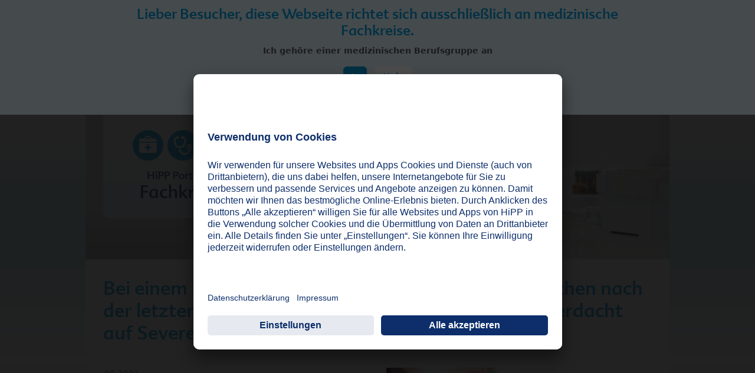

--- FILE ---
content_type: text/html; charset=utf-8
request_url: https://www.hipp-fachkreise.de/forschung-studien/gesundheit-babys-kinder/rotavirus-impfviren-severe-combined-immunodeficiency-scid/
body_size: 26690
content:
<!DOCTYPE html>
<html lang="de">
<head>

<meta charset="utf-8">
<!-- 
	This website is powered by TYPO3 - inspiring people to share!
	TYPO3 is a free open source Content Management Framework initially created by Kasper Skaarhoj and licensed under GNU/GPL.
	TYPO3 is copyright 1998-2025 of Kasper Skaarhoj. Extensions are copyright of their respective owners.
	Information and contribution at https://typo3.org/
-->


<link rel="icon" href="/_assets/f5837cef1946aefbeef703e5bde005ec/Icons/favicon.ico" type="image/vnd.microsoft.icon">
<title>Rotavirus-Impfviren: Severe Combined Immunodeficiency (SCID)</title>
<meta http-equiv="x-ua-compatible" content="IE=edge">
<meta name="generator" content="TYPO3 CMS">
<meta name="viewport" content="width=device-width, initial-scale=1">
<meta name="robots" content="index,follow">
<meta property="og:title" content="Rotavirus-Impfviren: Severe Combined Immunodeficiency (SCID)">
<meta property="og:image" content="https://www.hipp-fachkreise.de/var/www/html/public//fileadmin/_processed_/3/1/csm_t_fst_Severe_Combined_Immunodeficiency_5ffc7ad240.jpg">
<meta name="twitter:card" content="summary">
<meta name="apple-mobile-web-app-capable" content="no">


<link rel="stylesheet" href="/typo3temp/assets/css/33825e36ac4968f86a0e6766880e07a2.css?1742990928" media="all">
<link rel="stylesheet" href="/_assets/d67faa55bff1dfdbca0aeb75f6687bdc/Css/teaser.css?1730980298" media="all">
<link rel="stylesheet" href="/_assets/f5837cef1946aefbeef703e5bde005ec/Css/layout.min.css?1742478667" media="all">
<link href="/_assets/7bff386fb89d395982cb72bfa20dfc75/Css/styles.css?1745491542" rel="stylesheet" >






<link rel="prev" href="/forschung-studien/gesundheit-babys-kinder/feinstaub-filtration-lungenfunktion-asthmatischer-kinder/"><link rel="next" href="/forschung-studien/gesundheit-babys-kinder/neugeborenen-hypoglykaemie-risiko/">
<!-- Copyright (c) 2000-2021 etracker GmbH. All rights reserved. -->
<!-- This material may not be reproduced, displayed, modified or distributed -->
<!-- without the express prior written permission of the copyright holder. -->
<!-- etracker tracklet 5.0 -->
<script type="text/javascript">
    var et_pagename = "Forschung%20%26%20Studien.Gesundheit%20Babys%20%26%20Kinder.Rotavirus-Impfviren%3A%20Severe%20Combined%20Immunodeficiency%20%28SCID%29";
    var et_areas = "de%2FHiPP%20Fachkreise%2FForschung%20%26%20Studien%2FGesundheit%20Babys%20%26%20Kinder%2FRotavirus-Impfviren%3A%20Severe%20Combined%20Immunodeficiency%20%28SCID%29";
    var kk_et_pagename = "Forschung &amp; Studien.Gesundheit Babys &amp; Kinder.Rotavirus-Impfviren: Severe Combined Immunodeficiency (SCID)";
    var kk_et_areas = "de/HiPP Fachkreise/Forschung & Studien/Gesundheit Babys & Kinder/Rotavirus-Impfviren: Severe Combined Immunodeficiency (SCID)";
    var et_tval = 0;
    var et_tsale = 0;
    var et_tonr = "";
    var et_basket = "";
    var _etr = {
        signalizeServiceWorkerPath: "/typo3conf/ext/kk_theme_fachkreise/Resources/Public/Contrib/etracker/sw.js",
        signalizeServiceWorkerScope: "/typo3conf/ext/kk_theme_fachkreise/Resources/Public/Contrib/etracker/"
    };
</script>

<script id="_etLoader" type="text/plain" charset="UTF-8"
        data-block-cookies="true"
        data-respect-dnt="true"
        data-secure-code="Zxg68K"
        data-usercentrics="Etracker und Signalize ohne Cookies"
        src="//code.etracker.com/e.js" async></script>
<!-- etracker tracklet 5.0 end -->

<!-- Google Tag Manager -->
<script>
    // create dataLayer
    window.dataLayer = window.dataLayer || [];

    function gtag() {
        dataLayer.push(arguments);
    }

    // set „denied" as default for both ad and analytics storage, as well as ad_user_data and ad_personalization
    gtag("consent", "default", {
        ad_user_data: "denied",
        ad_personalization: "denied",
        ad_storage: "denied",
        analytics_storage: "denied",
        wait_for_update: 2000 // milliseconds to wait for update
    });

    gtag("set", "ads_data_redaction", true);

    // Please replace 'ucEvent' with the event you have just created
    window.addEventListener("ucEvent", function (e) {
        if (e.detail && e.detail.event === "consent_status") {
            // Please replace the analytics service name here with the customized service
            var ucAnalyticsService = 'Google Analytics';
            // Please replace the ad service name here with the customized service
            var ucAdService = 'Google Ads';

            if (e.detail.hasOwnProperty(ucAnalyticsService) && e.detail.hasOwnProperty(ucAdService)) {
                gtag("consent", "update", {
                    ad_storage: e.detail[ucAdService] ? 'granted' : 'denied',
                    ad_user_data: e.detail[ucAdService] ? 'granted' : 'denied',
                    ad_personalization: e.detail[ucAdService] ? 'granted' : 'denied',
                    analytics_storage: e.detail[ucAnalyticsService] ? 'granted' : 'denied'
                });
            } else {
                if (e.detail.hasOwnProperty(ucAdService)) {
                    gtag("consent", "update", {
                        ad_storage: e.detail[ucAdService] ? 'granted' : 'denied',
                        ad_user_data: e.detail[ucAdService] ? 'granted' : 'denied',
                        ad_personalization: e.detail[ucAdService] ? 'granted' : 'denied'
                    });
                }
                if (e.detail.hasOwnProperty(ucAnalyticsService)) {
                    gtag("consent", "update", {
                        analytics_storage: e.detail[ucAnalyticsService] ? 'granted' : 'denied'
                    });
                }
            }
        }
    });
</script>
<script>(function(w,d,s,l,i){w[l]=w[l]||[];w[l].push({'gtm.start':
new Date().getTime(),event:'gtm.js'});var f=d.getElementsByTagName(s)[0],
j=d.createElement(s),dl=l!='dataLayer'?'&l='+l:'';j.async=true;j.src=
'https://www.googletagmanager.com/gtm.js?id='+i+dl;f.parentNode.insertBefore(j,f);
})(window,document,'script','dataLayer','GTM-NKLZ5X5');</script>
<!-- End Google Tag Manager -->

<!-- UserCentrics -->
<link rel="preconnect" href="//app.usercentrics.eu">
<link rel="preconnect" href="//api.usercentrics.eu">
<link rel="preload" href="//app.usercentrics.eu/browser-ui/latest/loader.js" as="script">
<script id="usercentrics-cmp" data-settings-id="8RJ9jUi1O" src="https://app.usercentrics.eu/browser-ui/latest/loader.js" async></script>
<!-- End UserCentrics -->

<!-- UserCentrics Smart Data Protector -->
<link rel="preconnect" href="//privacy-proxy.usercentrics.eu">
<link rel="preload" href="//privacy-proxy.usercentrics.eu/latest/uc-block.bundle.js" as="script">
<script type="application/javascript" src="https://privacy-proxy.usercentrics.eu/latest/uc-block.bundle.js"></script>
<!-- End UserCentrics Smart Data Protector -->

<script>
    // Facebook pixel
    uc.setServiceAlias({'ko1w5PpFl': 'h018DhkcO'});
    // Flockler
    uc.setServiceAlias({'uJyv6-Nm': '5XH_Ktl8R'});

    // recaptcha used for registration
    uc.deactivateBlocking([
        'Hko_qNsui-Q',
        'BJ59EidsWQ'
    ]);
    // reload on gmap page
    uc.reloadOnOptIn('S1pcEj_jZX');

    // Custom translations
    uc.setCustomTranslations({
        de: {
            "DEFAULT_DESCRIPTION": "Bitte stimmen Sie der Nutzung dieses externen Services zu.",
            "DEFAULT_TITLE": "%TECHNOLOGY_NAME%-Service",
            "MAP_DESCRIPTION": "Bitte stimmen Sie der Nutzung dieses externen Services zu.",
            "VIDEO_DESCRIPTION": "Bitte stimmen Sie der Nutzung dieses externen Services zu."
        }
    });
</script>


<link rel="canonical" href="https://www.hipp-fachkreise.de/forschung-studien/gesundheit-babys-kinder/rotavirus-impfviren-severe-combined-immunodeficiency-scid/"/>

</head>
<body id="p7354" class="page-7354 pagelevel-3 language-0 backendlayout-default layout-default theme-blue">

<div id="top"></div>
<div class="body-bg">
    <a class="visually-hidden-focusable" href="#page-content">
        <span>Skip to main content</span>
    </a>
    



    
    
<header id="page-header">
    <div class="container g-0">
        <div class="autohide">
            <div class="logo">
                <a href="/">
                    <img class="logo-image" src="/_assets/f5837cef1946aefbeef703e5bde005ec/Images/HiPP_Scientific_Services.svg" alt="fachkreise logo" height="58" width="170">
                </a>
            </div>
            <div class="navbar-hipp">
                <div class="navbar navbar-expand-md">
                    <button class="navbar-toggler" type="button" aria-controls="mainnavigation" aria-expanded="false" aria-label="Toggle navigation">
                        <span class="navbar-toggler-icon">
                            <span></span>
                            <span></span>
                            <span></span>
                        </span>
                        <span class="visually-hidden">Menü</span>
                    </button>
                    <nav id="mainnavigation" class="navbar-collapse offcanvas-collapse">

                        <form class="search-form" action="/suche/">
                            <input type="text" name="search" aria-label="Suche" class="form-control" placeholder="Suche">
                            <button type="submit" class="btn btn-primary">
                                <span class="kkicon kkicon-search"></span>
                            </button>
                        </form>

                        

    <ul class="navbar-nav">
        
            
            <li class="nav-item layout-blue">
                <a href="/aktuelles-fuer-sie/fachkreise-newsletter/fachkreise-newsletter-juni-2025-1/" target="" title="Aktuelles für Sie!" class="nav-link">
                    <span class="nav-link-text">Aktuelles</span>
                    
                        <span class="submenu-dropdown-toggle"></span>
                    
                </a>
                
    
        <ul class="navbar-nav submenu-dropdown">
            
                
                <li class="nav-item">
                    <a href="/aktuelles-fuer-sie/fachkreise-newsletter/fachkreise-newsletter-juni-2025-1/" target="" title="Fachkreise-Newsletter" class="nav-link ">
                        <span class="nav-link-text">Fachkreise-Newsletter</span>
                        
                            <span class="submenu-dropdown-toggle"></span>
                        
                    </a>
                    
    
        <ul class="navbar-nav submenu-dropdown">
            
                
                <li class="nav-item">
                    <a href="/aktuelles-fuer-sie/fachkreise-newsletter/newsletter-vorteile/" target="" title="Newsletter-Vorteile" class="nav-link ">
                        <span class="nav-link-text">Newsletter-Vorteile</span>
                        
                    </a>
                    
    

                </li>
                
            
                
                <li class="nav-item">
                    <a href="/aktuelles-fuer-sie/fachkreise-newsletter/fachkreise-newsletter-juni-2025-1/" target="" title="Fachkreise-Newsletter Oktober 2025" class="nav-link ">
                        <span class="nav-link-text">Fachkreise-Newsletter Oktober 2025</span>
                        
                    </a>
                    
    

                </li>
                
            
                
                <li class="nav-item">
                    <a href="/aktuelles-fuer-sie/fachkreise-newsletter/fachkreise-newsletter-juni-2025/" target="" title="Fachkreise-Newsletter Juni 2025" class="nav-link ">
                        <span class="nav-link-text">Fachkreise-Newsletter Juni 2025</span>
                        
                    </a>
                    
    

                </li>
                
            
                
                <li class="nav-item">
                    <a href="/aktuelles-fuer-sie/fachkreise-newsletter/fachkreise-newsletter-maerz-2025/" target="" title="Fachkreise-Newsletter März 2025" class="nav-link ">
                        <span class="nav-link-text">Fachkreise-Newsletter März 2025</span>
                        
                    </a>
                    
    

                </li>
                
            
                
                <li class="nav-item">
                    <a href="/aktuelles-fuer-sie/fachkreise-newsletter/fachkreise-newsletter-oktober-2024/" target="" title="Fachkreise-Newsletter Oktober 2024" class="nav-link ">
                        <span class="nav-link-text">Fachkreise-Newsletter Oktober 2024</span>
                        
                    </a>
                    
    

                </li>
                
            
                
                <li class="nav-item">
                    <a href="/aktuelles-fuer-sie/fachkreise-newsletter/fachkreise-newsletter-juni-2024/" target="" title="Fachkreise-Newsletter Juni 2024" class="nav-link ">
                        <span class="nav-link-text">Fachkreise-Newsletter Juni 2024</span>
                        
                    </a>
                    
    

                </li>
                
            
                
                <li class="nav-item">
                    <a href="/aktuelles-fuer-sie/fachkreise-newsletter/fachkreise-newsletter-februar-2024/" target="" title="Fachkreise-Newsletter Februar 2024" class="nav-link ">
                        <span class="nav-link-text">Fachkreise-Newsletter Februar 2024</span>
                        
                    </a>
                    
    

                </li>
                
            
                
                <li class="nav-item">
                    <a href="/aktuelles-fuer-sie/fachkreise-newsletter/fachkreise-newsletter-oktober-2023/" target="" title="Fachkreise-Newsletter Oktober 2023" class="nav-link ">
                        <span class="nav-link-text">Fachkreise-Newsletter Oktober 2023</span>
                        
                    </a>
                    
    

                </li>
                
            
                
                <li class="nav-item">
                    <a href="/aktuelles-fuer-sie/fachkreise-newsletter/newsletter-archiv/" target="" title="Newsletter-Archiv" class="nav-link ">
                        <span class="nav-link-text">Newsletter-Archiv</span>
                        
                            <span class="submenu-dropdown-toggle"></span>
                        
                    </a>
                    
    
        <ul class="navbar-nav submenu-dropdown">
            
                
                <li class="nav-item">
                    <a href="/aktuelles-fuer-sie/fachkreise-newsletter/newsletter-archiv/fachkreise-newsletter-august-2023/" target="" title="Fachkreise-Newsletter August 2023" class="nav-link ">
                        <span class="nav-link-text">Fachkreise-Newsletter August 2023</span>
                        
                    </a>
                    
    

                </li>
                
            
                
                <li class="nav-item">
                    <a href="/aktuelles-fuer-sie/fachkreise-newsletter/newsletter-archiv/fachkreise-newsletter-april-2023/" target="" title="Fachkreise-Newsletter April 2023" class="nav-link ">
                        <span class="nav-link-text">Fachkreise-Newsletter April 2023</span>
                        
                    </a>
                    
    

                </li>
                
            
                
                <li class="nav-item">
                    <a href="/aktuelles-fuer-sie/fachkreise-newsletter/newsletter-archiv/fachkreise-newsletter-dezember-2022/" target="" title="Fachkreise-Newsletter Dezember 2022" class="nav-link ">
                        <span class="nav-link-text">Fachkreise-Newsletter Dezember 2022</span>
                        
                    </a>
                    
    

                </li>
                
            
                
                <li class="nav-item">
                    <a href="/aktuelles-fuer-sie/fachkreise-newsletter/newsletter-archiv/fachkreise-newsletter-oktober-2022/" target="" title="Fachkreise-Newsletter Oktober 2022" class="nav-link ">
                        <span class="nav-link-text">Fachkreise-Newsletter Oktober 2022</span>
                        
                    </a>
                    
    

                </li>
                
            
                
                <li class="nav-item">
                    <a href="/aktuelles-fuer-sie/fachkreise-newsletter/newsletter-archiv/fachkreise-newsletter-mai-2022/" target="" title="Fachkreise-Newsletter Mai 2022" class="nav-link ">
                        <span class="nav-link-text">Fachkreise-Newsletter Mai 2022</span>
                        
                    </a>
                    
    

                </li>
                
            
                
                <li class="nav-item">
                    <a href="/aktuelles-fuer-sie/fachkreise-newsletter/newsletter-archiv/fachkreise-newsletter-februar-2022/" target="" title="Fachkreise-Newsletter Februar 2022" class="nav-link ">
                        <span class="nav-link-text">Fachkreise-Newsletter Februar 2022</span>
                        
                    </a>
                    
    

                </li>
                
            
        </ul>
    

                </li>
                
            
        </ul>
    

                </li>
                
            
                
                <li class="nav-item">
                    <a href="/aktuelles-fuer-sie/neues-zur-produktsicherheit/" target="" title="Neues zur Produktsicherheit" class="nav-link ">
                        <span class="nav-link-text">Neues zur Produktsicherheit</span>
                        
                    </a>
                    
    

                </li>
                
            
        </ul>
    

            </li>
            
        
            
            <li class="nav-item layout-blue">
                <a href="/produkte/" target="" title="Produkte" class="nav-link">
                    <span class="nav-link-text">Produkte</span>
                    
                        <span class="submenu-dropdown-toggle"></span>
                    
                </a>
                
    
        <ul class="navbar-nav submenu-dropdown">
            
                
                <li class="nav-item">
                    <a href="/produkte/hipp-saeuglingsnahrungen/" target="" title="HiPP Säuglingsnahrungen" class="nav-link ">
                        <span class="nav-link-text">HiPP Säuglingsnahrungen</span>
                        
                            <span class="submenu-dropdown-toggle"></span>
                        
                    </a>
                    
    
        <ul class="navbar-nav submenu-dropdown">
            
                
                <li class="nav-item">
                    <a href="/produkte/hipp-saeuglingsnahrungen/kliniknahrungen/" target="" title="Kliniknahrungen" class="nav-link ">
                        <span class="nav-link-text">Kliniknahrungen</span>
                        
                    </a>
                    
    

                </li>
                
            
                
                <li class="nav-item">
                    <a href="/produkte/hipp-saeuglingsnahrungen/bio-combiotik/" target="" title="BIO COMBIOTIK" class="nav-link ">
                        <span class="nav-link-text">BIO COMBIOTIK</span>
                        
                    </a>
                    
    

                </li>
                
            
                
                <li class="nav-item">
                    <a href="/produkte/hipp-saeuglingsnahrungen/ha-combiotikr/" target="" title="HA COMBIOTIK" class="nav-link ">
                        <span class="nav-link-text">HA COMBIOTIK</span>
                        
                            <span class="submenu-dropdown-toggle"></span>
                        
                    </a>
                    
    
        <ul class="navbar-nav submenu-dropdown">
            
                
                <li class="nav-item">
                    <a href="/produkte/hipp-saeuglingsnahrungen/ha-combiotikr/interview-dr-classen/" target="" title="Interview Dr. Claßen" class="nav-link ">
                        <span class="nav-link-text">Interview Dr. Claßen</span>
                        
                    </a>
                    
    

                </li>
                
            
                
                <li class="nav-item">
                    <a href="/produkte/hipp-saeuglingsnahrungen/ha-combiotikr/literaturhinweise-interview-dr-classen/" target="" title="Literaturhinweise Interview Dr. Claßen" class="nav-link ">
                        <span class="nav-link-text">Literaturhinweise Interview Dr. Claßen</span>
                        
                    </a>
                    
    

                </li>
                
            
        </ul>
    

                </li>
                
            
                
                <li class="nav-item">
                    <a href="/produkte/hipp-saeuglingsnahrungen/bio-milchnahrungen/" target="" title="Bio-Milchnahrungen" class="nav-link ">
                        <span class="nav-link-text">Bio-Milchnahrungen</span>
                        
                    </a>
                    
    

                </li>
                
            
                
                <li class="nav-item">
                    <a href="/produkte/hipp-saeuglingsnahrungen/bio-ziegenmilch/" target="" title="Bio-Ziegenmilch" class="nav-link ">
                        <span class="nav-link-text">Bio-Ziegenmilch</span>
                        
                    </a>
                    
    

                </li>
                
            
                
                <li class="nav-item">
                    <a href="/produkte/hipp-saeuglingsnahrungen/kindermilch/" target="" title="Kindermilch" class="nav-link ">
                        <span class="nav-link-text">Kindermilch</span>
                        
                    </a>
                    
    

                </li>
                
            
                
                <li class="nav-item">
                    <a href="/produkte/hipp-saeuglingsnahrungen/spezialnahrungen/" target="" title="Spezialnahrungen" class="nav-link ">
                        <span class="nav-link-text">Spezialnahrungen</span>
                        
                    </a>
                    
    

                </li>
                
            
                
                <li class="nav-item">
                    <a href="/produkte/hipp-saeuglingsnahrungen/wissenswertes/" target="" title="Wissenswertes" class="nav-link ">
                        <span class="nav-link-text">Wissenswertes</span>
                        
                            <span class="submenu-dropdown-toggle"></span>
                        
                    </a>
                    
    
        <ul class="navbar-nav submenu-dropdown">
            
                
                <li class="nav-item">
                    <a href="/produkte/hipp-saeuglingsnahrungen/bio-combiotik/metafolin/" target="" title="Metafolin » Folat nach dem Vorbild der Muttermilch" class="nav-link ">
                        <span class="nav-link-text">Metafolin » Folat nach dem Vorbild der Muttermilch</span>
                        
                    </a>
                    
    

                </li>
                
            
                
                <li class="nav-item">
                    <a href="/produkte/hipp-saeuglingsnahrungen/wissenswertes/testbericht-pre-saeuglingsmilchnahrungen/" target="" title="Testbericht Pre-Säuglingsmilchnahrungen" class="nav-link ">
                        <span class="nav-link-text">Testbericht Pre-Säuglingsmilchnahrungen</span>
                        
                    </a>
                    
    

                </li>
                
            
                
                <li class="nav-item">
                    <a href="/produkte/hipp-saeuglingsnahrungen/wissenswertes/bedarfsgerecht-niedriger-proteingehalt/" target="" title="Bedarfsgerecht niedriger Proteingehalt" class="nav-link ">
                        <span class="nav-link-text">Bedarfsgerecht niedriger Proteingehalt</span>
                        
                    </a>
                    
    

                </li>
                
            
                
                <li class="nav-item">
                    <a href="/produkte/hipp-saeuglingsnahrungen/wissenswertes/milchernaehrung-im-ersten-lebensjahr/" target="" title="Milchernährung im ersten Lebensjahr" class="nav-link ">
                        <span class="nav-link-text">Milchernährung im ersten Lebensjahr</span>
                        
                    </a>
                    
    

                </li>
                
            
                
                <li class="nav-item">
                    <a href="/produkte/hipp-saeuglingsnahrungen/wissenswertes/besonderheiten-der-hipp-saeuglingsnahrungen/" target="" title="Besonderheiten der HiPP Säuglingsnahrungen" class="nav-link ">
                        <span class="nav-link-text">Besonderheiten der HiPP Säuglingsnahrungen</span>
                        
                    </a>
                    
    

                </li>
                
            
                
                <li class="nav-item">
                    <a href="/produkte/hipp-saeuglingsnahrungen/wissenswertes/palmoel-in-saeuglingsnahrungen/" target="" title="Bio-Palmöl - Nachhaltig für höchste Qualität" class="nav-link ">
                        <span class="nav-link-text">Bio-Palmöl - Nachhaltig für höchste Qualität</span>
                        
                    </a>
                    
    

                </li>
                
            
                
                <li class="nav-item">
                    <a href="/produkte/hipp-saeuglingsnahrungen/wissenswertes/die-intestinale-mikrobiota/" target="" title="Die intestinale Mikrobiota" class="nav-link ">
                        <span class="nav-link-text">Die intestinale Mikrobiota</span>
                        
                    </a>
                    
    

                </li>
                
            
        </ul>
    

                </li>
                
            
        </ul>
    

                </li>
                
            
                
                <li class="nav-item">
                    <a href="/produkte/hipp-beikost/" target="" title="HiPP Beikost" class="nav-link ">
                        <span class="nav-link-text">HiPP Beikost</span>
                        
                            <span class="submenu-dropdown-toggle"></span>
                        
                    </a>
                    
    
        <ul class="navbar-nav submenu-dropdown">
            
                
                <li class="nav-item">
                    <a href="/produkte/hipp-beikost/100-prozent-pflanzlich-sortiment/" target="" title="100 % pflanzlich Sortiment" class="nav-link ">
                        <span class="nav-link-text">100 % pflanzlich Sortiment</span>
                        
                    </a>
                    
    

                </li>
                
            
                
                <li class="nav-item">
                    <a href="/produkte/hipp-beikost/qualitaet-inhaltsstoffe/" target="" title="Qualität &amp; Inhaltsstoffe" class="nav-link ">
                        <span class="nav-link-text">Qualität &amp; Inhaltsstoffe</span>
                        
                    </a>
                    
    

                </li>
                
            
                
                <li class="nav-item">
                    <a href="/produkte/hipp-beikost/milch-getreidebreie/" target="" title="Milch- &amp; Getreidebreie" class="nav-link ">
                        <span class="nav-link-text">Milch- &amp; Getreidebreie</span>
                        
                    </a>
                    
    

                </li>
                
            
                
                <li class="nav-item">
                    <a href="/produkte/hipp-beikost/bio-rapsoel/" target="" title="Bio Rapsöl" class="nav-link ">
                        <span class="nav-link-text">Bio Rapsöl</span>
                        
                    </a>
                    
    

                </li>
                
            
                
                <li class="nav-item">
                    <a href="/produkte/hipp-beikost/weisse-karotte-beikoststart/" target="" title="Weiße Karotte (Beikoststart)" class="nav-link ">
                        <span class="nav-link-text">Weiße Karotte (Beikoststart)</span>
                        
                    </a>
                    
    

                </li>
                
            
                
                <li class="nav-item">
                    <a href="/produkte/hipp-beikost/komponenten-fuer-selberkocher/" target="" title="Komponenten für Selberkocher" class="nav-link ">
                        <span class="nav-link-text">Komponenten für Selberkocher</span>
                        
                    </a>
                    
    

                </li>
                
            
                
                <li class="nav-item">
                    <a href="/produkte/hipp-beikost/baby-mineralwasser/" target="" title="Baby Mineralwasser" class="nav-link ">
                        <span class="nav-link-text">Baby Mineralwasser</span>
                        
                    </a>
                    
    

                </li>
                
            
                
                <li class="nav-item">
                    <a href="/produkte/hipp-beikost/zahnmaennchen-zeichen/" target="" title="Zahnmännchen-Zeichen" class="nav-link ">
                        <span class="nav-link-text">Zahnmännchen-Zeichen</span>
                        
                    </a>
                    
    

                </li>
                
            
        </ul>
    

                </li>
                
            
                
                <li class="nav-item">
                    <a href="/produkte/hipp-spezialnahrungen-rehydration/" target="" title="HiPP Spezialnahrungen &amp; Rehydration" class="nav-link ">
                        <span class="nav-link-text">HiPP Spezialnahrungen &amp; Rehydration</span>
                        
                            <span class="submenu-dropdown-toggle"></span>
                        
                    </a>
                    
    
        <ul class="navbar-nav submenu-dropdown">
            
                
                <li class="nav-item">
                    <a href="/produkte/hipp-spezialnahrungen-rehydration/ors-200/" target="" title="ORS 200" class="nav-link ">
                        <span class="nav-link-text">ORS 200</span>
                        
                    </a>
                    
    

                </li>
                
            
                
                <li class="nav-item">
                    <a href="/produkte/hipp-spezialnahrungen-rehydration/hipp-comfort-spezialnahrung/" target="" title="HiPP COMFORT Spezialnahrung" class="nav-link ">
                        <span class="nav-link-text">HiPP COMFORT Spezialnahrung</span>
                        
                    </a>
                    
    

                </li>
                
            
                
                <li class="nav-item">
                    <a href="/produkte/hipp-spezialnahrungen-rehydration/hipp-anti-reflux-spezialnahrung/" target="" title="HiPP ANTI-REFLUX Spezialnahrung" class="nav-link ">
                        <span class="nav-link-text">HiPP ANTI-REFLUX Spezialnahrung</span>
                        
                    </a>
                    
    

                </li>
                
            
        </ul>
    

                </li>
                
            
                
                <li class="nav-item">
                    <a href="/produkte/hipp-pflege-windeln/" target="" title="HiPP Pflege &amp; Windeln" class="nav-link ">
                        <span class="nav-link-text">HiPP Pflege &amp; Windeln</span>
                        
                            <span class="submenu-dropdown-toggle"></span>
                        
                    </a>
                    
    
        <ul class="navbar-nav submenu-dropdown">
            
                
                <li class="nav-item">
                    <a href="/produkte/hipp-pflege-windeln/hipp-hochvertraeglich/" target="" title="HiPP Hochverträglich" class="nav-link ">
                        <span class="nav-link-text">HiPP Hochverträglich</span>
                        
                    </a>
                    
    

                </li>
                
            
                
                <li class="nav-item">
                    <a href="/produkte/hipp-pflege-windeln/hipp-babysanft/" target="" title="HiPP Babysanft" class="nav-link ">
                        <span class="nav-link-text">HiPP Babysanft</span>
                        
                    </a>
                    
    

                </li>
                
            
                
                <li class="nav-item">
                    <a href="/produkte/hipp-pflege-windeln/feuchttuecher/" target="" title="Feuchttücher" class="nav-link ">
                        <span class="nav-link-text">Feuchttücher</span>
                        
                    </a>
                    
    

                </li>
                
            
                
                <li class="nav-item">
                    <a href="/produkte/hipp-pflege-windeln/windeln/" target="" title="Windeln" class="nav-link ">
                        <span class="nav-link-text">Windeln</span>
                        
                    </a>
                    
    

                </li>
                
            
                
                <li class="nav-item">
                    <a href="/produkte/hipp-pflege-windeln/sonnenschutz/" target="" title="Sonnenschutz" class="nav-link ">
                        <span class="nav-link-text">Sonnenschutz</span>
                        
                    </a>
                    
    

                </li>
                
            
                
                <li class="nav-item">
                    <a href="/produkte/hipp-pflege-windeln/was-tut-hipp-fuer-die-natur/" target="" title="Was tut HiPP für die Natur?" class="nav-link ">
                        <span class="nav-link-text">Was tut HiPP für die Natur?</span>
                        
                    </a>
                    
    

                </li>
                
            
                
                <li class="nav-item">
                    <a href="/produkte/hipp-pflege-windeln/pflege-windelbereich/" target="" title="Pflege Windelbereich" class="nav-link ">
                        <span class="nav-link-text">Pflege Windelbereich</span>
                        
                    </a>
                    
    

                </li>
                
            
                
                <li class="nav-item">
                    <a href="/produkte/hipp-pflege-windeln/pflege-bei-neurodermitis/" target="" title="Pflege bei Neurodermitis" class="nav-link ">
                        <span class="nav-link-text">Pflege bei Neurodermitis</span>
                        
                    </a>
                    
    

                </li>
                
            
                
                <li class="nav-item">
                    <a href="/produkte/hipp-pflege-windeln/baby-massage/" target="" title="Baby-Massage" class="nav-link ">
                        <span class="nav-link-text">Baby-Massage</span>
                        
                    </a>
                    
    

                </li>
                
            
        </ul>
    

                </li>
                
            
                
                <li class="nav-item">
                    <a href="/produkte/hipp-mama/hipp-mama/" target="" title="HiPP Mama" class="nav-link ">
                        <span class="nav-link-text">HiPP Mama</span>
                        
                    </a>
                    
    

                </li>
                
            
                
                <li class="nav-item">
                    <a href="/produkte/sondennahrungen/sondennahrung/" target="" title="HiPP Sondennahrungen" class="nav-link ">
                        <span class="nav-link-text">HiPP Sondennahrungen</span>
                        
                    </a>
                    
    

                </li>
                
            
        </ul>
    

            </li>
            
        
            
            <li class="nav-item layout-blue">
                <a href="/infomaterial/" target="" title="Infomaterial" class="nav-link">
                    <span class="nav-link-text">Infomaterial</span>
                    
                        <span class="submenu-dropdown-toggle"></span>
                    
                </a>
                
    
        <ul class="navbar-nav submenu-dropdown">
            
                
                <li class="nav-item">
                    <a href="/infomaterial/produktinformation/saeuglingsnahrungen/" target="" title="Produktinformation" class="nav-link ">
                        <span class="nav-link-text">Produktinformation</span>
                        
                            <span class="submenu-dropdown-toggle"></span>
                        
                    </a>
                    
    
        <ul class="navbar-nav submenu-dropdown">
            
                
                <li class="nav-item">
                    <a href="/infomaterial/produktinformation/saeuglingsnahrungen/" target="" title="Säuglingsnahrungen" class="nav-link ">
                        <span class="nav-link-text">Säuglingsnahrungen</span>
                        
                    </a>
                    
    

                </li>
                
            
                
                <li class="nav-item">
                    <a href="/infomaterial/produktinformation/kliniknahrungen/" target="" title="Kliniknahrungen/Studien" class="nav-link ">
                        <span class="nav-link-text">Kliniknahrungen/Studien</span>
                        
                    </a>
                    
    

                </li>
                
            
                
                <li class="nav-item">
                    <a href="/infomaterial/produktinformation/beikost/" target="" title="Beikost" class="nav-link ">
                        <span class="nav-link-text">Beikost</span>
                        
                    </a>
                    
    

                </li>
                
            
                
                <li class="nav-item">
                    <a href="/infomaterial/produktinformation/pflege-windeln/" target="" title="Pflege &amp; Windeln" class="nav-link ">
                        <span class="nav-link-text">Pflege &amp; Windeln</span>
                        
                    </a>
                    
    

                </li>
                
            
                
                <li class="nav-item">
                    <a href="/infomaterial/produktinformation/schwangerschaft-stillzeit/" target="" title="Schwangerschaft &amp; Stillzeit" class="nav-link ">
                        <span class="nav-link-text">Schwangerschaft &amp; Stillzeit</span>
                        
                    </a>
                    
    

                </li>
                
            
                
                <li class="nav-item">
                    <a href="/infomaterial/produktinformation/sondennahrungen/" target="" title="Sondennahrungen" class="nav-link ">
                        <span class="nav-link-text">Sondennahrungen</span>
                        
                    </a>
                    
    

                </li>
                
            
                
                <li class="nav-item">
                    <a href="/infomaterial/produktinformation/rehydration/" target="" title="Rehydration" class="nav-link ">
                        <span class="nav-link-text">Rehydration</span>
                        
                    </a>
                    
    

                </li>
                
            
        </ul>
    

                </li>
                
            
                
                <li class="nav-item">
                    <a href="/infomaterial/servicematerial-fuer-paediater-kliniken/" target="" title="Servicematerial für Pädiater &amp; Kliniken" class="nav-link ">
                        <span class="nav-link-text">Servicematerial für Pädiater &amp; Kliniken</span>
                        
                    </a>
                    
    

                </li>
                
            
                
                <li class="nav-item">
                    <a href="/infomaterial/beratungsmaterial-fuer-ihre-eltern/" target="" title="Beratungsmaterial für Eltern" class="nav-link ">
                        <span class="nav-link-text">Beratungsmaterial für Eltern</span>
                        
                    </a>
                    
    

                </li>
                
            
                
                <li class="nav-item">
                    <a href="/infomaterial/wissen-kompakt-beratungskarten/" target="" title="Beratungskarten – Wissen Kompakt" class="nav-link ">
                        <span class="nav-link-text">Beratungskarten – Wissen Kompakt</span>
                        
                            <span class="submenu-dropdown-toggle"></span>
                        
                    </a>
                    
    
        <ul class="navbar-nav submenu-dropdown">
            
                
                <li class="nav-item">
                    <a href="/infomaterial/wissen-kompakt-beratungskarten/beikost/" target="" title="Beikost" class="nav-link ">
                        <span class="nav-link-text">Beikost</span>
                        
                    </a>
                    
    

                </li>
                
            
                
                <li class="nav-item">
                    <a href="/infomaterial/wissen-kompakt-beratungskarten/sonnenschutz/" target="" title="Sonnenschutz" class="nav-link ">
                        <span class="nav-link-text">Sonnenschutz</span>
                        
                    </a>
                    
    

                </li>
                
            
                
                <li class="nav-item">
                    <a href="/infomaterial/wissen-kompakt-beratungskarten/saeuglingsmilchnahrung-im-ersten-lebensjahr/" target="" title="Säuglingsmilchnahrung im ersten Lebensjahr" class="nav-link ">
                        <span class="nav-link-text">Säuglingsmilchnahrung im ersten Lebensjahr</span>
                        
                    </a>
                    
    

                </li>
                
            
                
                <li class="nav-item">
                    <a href="/infomaterial/wissen-kompakt-beratungskarten/darmentleerung-bei-saeuglingen/" target="" title="Darmentleerung bei Säuglingen" class="nav-link ">
                        <span class="nav-link-text">Darmentleerung bei Säuglingen</span>
                        
                    </a>
                    
    

                </li>
                
            
        </ul>
    

                </li>
                
            
        </ul>
    

            </li>
            
        
            
            <li class="nav-item layout-blue active expanded">
                <a href="/forschung-studien/" target="" title="Forschung &amp; Studien" class="nav-link">
                    <span class="nav-link-text">Studien</span>
                    
                        <span class="submenu-dropdown-toggle"></span>
                    
                </a>
                
    
        <ul class="navbar-nav submenu-dropdown">
            
                
                <li class="nav-item active expanded">
                    <a href="/forschung-studien/gesundheit-babys-kinder/" target="" title="Gesundheit Babys &amp; Kinder" class="nav-link ">
                        <span class="nav-link-text">Gesundheit Babys &amp; Kinder</span>
                        
                            <span class="submenu-dropdown-toggle"></span>
                        
                    </a>
                    
    
        <ul class="navbar-nav submenu-dropdown">
            
                
                <li class="nav-item">
                    <a href="/forschung-studien/gesundheit-babys-kinder/folsaeureaufnahme-bei-saeuglingen/" target="" title="Folsäureaufnahme bei Säuglingen" class="nav-link ">
                        <span class="nav-link-text">Folsäureaufnahme bei Säuglingen</span>
                        
                    </a>
                    
    

                </li>
                
            
                
                <li class="nav-item">
                    <a href="/forschung-studien/gesundheit-babys-kinder/verminderung-von-atemwegsinfekten-durch-vitamin-d/" target="" title="Verminderung von Atemwegsinfekten durch Vitamin D" class="nav-link ">
                        <span class="nav-link-text">Verminderung von Atemwegsinfekten durch Vitamin D</span>
                        
                    </a>
                    
    

                </li>
                
            
                
                <li class="nav-item">
                    <a href="/forschung-studien/gesundheit-babys-kinder/clownsdoktoren-helfen-beim-gesundwerden/" target="" title="Clownsdoktoren helfen beim Gesundwerden" class="nav-link ">
                        <span class="nav-link-text">Clownsdoktoren helfen beim Gesundwerden</span>
                        
                    </a>
                    
    

                </li>
                
            
                
                <li class="nav-item">
                    <a href="/forschung-studien/gesundheit-babys-kinder/ondansetron-akute-gastroenteritis/" target="" title="Ondansetron &amp; akute Gastroenteritis" class="nav-link ">
                        <span class="nav-link-text">Ondansetron &amp; akute Gastroenteritis</span>
                        
                    </a>
                    
    

                </li>
                
            
                
                <li class="nav-item">
                    <a href="/forschung-studien/gesundheit-babys-kinder/technoferenz-oder-phubbing/" target="" title="Technoferenz oder Phubbing" class="nav-link ">
                        <span class="nav-link-text">Technoferenz oder Phubbing</span>
                        
                    </a>
                    
    

                </li>
                
            
                
                <li class="nav-item">
                    <a href="/forschung-studien/gesundheit-babys-kinder/antibiotika-im-kleinkindalter/" target="" title="Antibiotika im Kleinkindalter" class="nav-link ">
                        <span class="nav-link-text">Antibiotika im Kleinkindalter</span>
                        
                    </a>
                    
    

                </li>
                
            
                
                <li class="nav-item">
                    <a href="/forschung-studien/gesundheit-babys-kinder/schmerzreduktion-in-der-kinderarztpraxis/" target="" title="Schmerzreduktion in der Kinderarztpraxis" class="nav-link ">
                        <span class="nav-link-text">Schmerzreduktion in der Kinderarztpraxis</span>
                        
                    </a>
                    
    

                </li>
                
            
                
                <li class="nav-item">
                    <a href="/forschung-studien/gesundheit-babys-kinder/probiotika-und-fieberhafte-respiratorische-infekte/" target="" title="Probiotika und fieberhafte respiratorische Infekte" class="nav-link ">
                        <span class="nav-link-text">Probiotika und fieberhafte respiratorische Infekte</span>
                        
                    </a>
                    
    

                </li>
                
            
                
                <li class="nav-item">
                    <a href="/forschung-studien/gesundheit-babys-kinder/vitamin-d-supplementierung-bei-epilepsie/" target="" title="Vitamin-D-Supplementierung bei Epilepsie" class="nav-link ">
                        <span class="nav-link-text">Vitamin-D-Supplementierung bei Epilepsie</span>
                        
                    </a>
                    
    

                </li>
                
            
                
                <li class="nav-item">
                    <a href="/forschung-studien/gesundheit-babys-kinder/uebergewicht-bei-kindern/" target="" title="Übergewicht bei Kindern" class="nav-link ">
                        <span class="nav-link-text">Übergewicht bei Kindern</span>
                        
                    </a>
                    
    

                </li>
                
            
                
                <li class="nav-item">
                    <a href="/forschung-studien/gesundheit-babys-kinder/atopische-erkrankungen-und-ced/" target="" title="Atopische Erkrankungen und CED" class="nav-link ">
                        <span class="nav-link-text">Atopische Erkrankungen und CED</span>
                        
                    </a>
                    
    

                </li>
                
            
                
                <li class="nav-item">
                    <a href="/forschung-studien/gesundheit-babys-kinder/anlage-peripherer-venenzugaenge/" target="" title="Anlage peripherer Venenzugänge" class="nav-link ">
                        <span class="nav-link-text">Anlage peripherer Venenzugänge</span>
                        
                    </a>
                    
    

                </li>
                
            
                
                <li class="nav-item">
                    <a href="/forschung-studien/gesundheit-babys-kinder/chronische-obstipation-bei-kindern/" target="" title="Chronische Obstipation bei Kindern" class="nav-link ">
                        <span class="nav-link-text">Chronische Obstipation bei Kindern</span>
                        
                    </a>
                    
    

                </li>
                
            
                
                <li class="nav-item">
                    <a href="/forschung-studien/gesundheit-babys-kinder/einfluss-von-geschwisterkindern/" target="" title="Einfluss von Geschwisterkindern" class="nav-link ">
                        <span class="nav-link-text">Einfluss von Geschwisterkindern</span>
                        
                    </a>
                    
    

                </li>
                
            
                
                <li class="nav-item">
                    <a href="/forschung-studien/gesundheit-babys-kinder/schmerzreduktion-bei-venenpunktion/" target="" title="Schmerzreduktion bei Venenpunktion" class="nav-link ">
                        <span class="nav-link-text">Schmerzreduktion bei Venenpunktion</span>
                        
                    </a>
                    
    

                </li>
                
            
                
                <li class="nav-item">
                    <a href="/forschung-studien/gesundheit-babys-kinder/nahrungsallergien-den-schrecken-nehmen/" target="" title="Nahrungsallergien den Schrecken nehmen?" class="nav-link ">
                        <span class="nav-link-text">Nahrungsallergien den Schrecken nehmen?</span>
                        
                    </a>
                    
    

                </li>
                
            
                
                <li class="nav-item">
                    <a href="/forschung-studien/gesundheit-babys-kinder/bauchschmerzen-reizdarm/" target="" title="Bauchschmerzen &amp; Reizdarm" class="nav-link ">
                        <span class="nav-link-text">Bauchschmerzen &amp; Reizdarm</span>
                        
                    </a>
                    
    

                </li>
                
            
                
                <li class="nav-item">
                    <a href="/forschung-studien/gesundheit-babys-kinder/impfung-gegen-meningokokken-b/" target="" title="Impfung gegen Meningokokken B" class="nav-link ">
                        <span class="nav-link-text">Impfung gegen Meningokokken B</span>
                        
                    </a>
                    
    

                </li>
                
            
                
                <li class="nav-item">
                    <a href="/forschung-studien/gesundheit-babys-kinder/antibiose-bei-harnwegsinfekten/" target="" title="Antibiose bei Harnwegsinfekten" class="nav-link ">
                        <span class="nav-link-text">Antibiose bei Harnwegsinfekten</span>
                        
                    </a>
                    
    

                </li>
                
            
                
                <li class="nav-item">
                    <a href="/forschung-studien/gesundheit-babys-kinder/protonenpumpen-inhibitoren-risiko-fuer-spaetere-infektionen/" target="" title="Protonenpumpen-Inhibitoren &amp; Risiko für spätere Infektionen" class="nav-link ">
                        <span class="nav-link-text">Protonenpumpen-Inhibitoren &amp; Risiko für spätere Infektionen</span>
                        
                    </a>
                    
    

                </li>
                
            
                
                <li class="nav-item">
                    <a href="/forschung-studien/gesundheit-babys-kinder/appendizitis/" target="" title="Appendizitis" class="nav-link ">
                        <span class="nav-link-text">Appendizitis</span>
                        
                    </a>
                    
    

                </li>
                
            
                
                <li class="nav-item">
                    <a href="/forschung-studien/gesundheit-babys-kinder/funktionelle-obstipation-praedestiniert-zu-pyelonephritis/" target="" title="Funktionelle Obstipation prädestiniert zu Pyelonephritis" class="nav-link ">
                        <span class="nav-link-text">Funktionelle Obstipation prädestiniert zu Pyelonephritis</span>
                        
                    </a>
                    
    

                </li>
                
            
                
                <li class="nav-item">
                    <a href="/forschung-studien/gesundheit-babys-kinder/die-praevalenz-funktioneller-magen-darm-stoerungen-bei-saeuglingen-und-kleinkindern/" target="" title="Die Prävalenz funktioneller Magen-Darm-Störungen bei Säuglingen und Kleinkindern" class="nav-link ">
                        <span class="nav-link-text">Die Prävalenz funktioneller Magen-Darm-Störungen bei Säuglingen und Kleinkindern</span>
                        
                    </a>
                    
    

                </li>
                
            
                
                <li class="nav-item">
                    <a href="/forschung-studien/gesundheit-babys-kinder/rsv-impfung/" target="" title="RSV-Impfung" class="nav-link ">
                        <span class="nav-link-text">RSV-Impfung</span>
                        
                    </a>
                    
    

                </li>
                
            
                
                <li class="nav-item">
                    <a href="/forschung-studien/gesundheit-babys-kinder/neuroborreliose-verlauf-bei-kindern/" target="" title="Neuroborreliose-Verlauf bei Kindern" class="nav-link ">
                        <span class="nav-link-text">Neuroborreliose-Verlauf bei Kindern</span>
                        
                    </a>
                    
    

                </li>
                
            
                
                <li class="nav-item">
                    <a href="/forschung-studien/gesundheit-babys-kinder/harnwegsinfekte-urinstreifentest-diagnostik-in-den-ersten-3-lebensmonaten/" target="" title="Harnwegsinfekte: Urinstreifentest-Diagnostik in den ersten 3 Lebensmonaten" class="nav-link ">
                        <span class="nav-link-text">Harnwegsinfekte: Urinstreifentest-Diagnostik in den ersten 3 Lebensmonaten</span>
                        
                    </a>
                    
    

                </li>
                
            
                
                <li class="nav-item">
                    <a href="/forschung-studien/gesundheit-babys-kinder/neue-studie-mit-adipoesen-adoleszenten/" target="" title="Neue Studie mit adipösen Adoleszenten" class="nav-link ">
                        <span class="nav-link-text">Neue Studie mit adipösen Adoleszenten</span>
                        
                    </a>
                    
    

                </li>
                
            
                
                <li class="nav-item">
                    <a href="/forschung-studien/gesundheit-babys-kinder/adipositas-kann-zu-vorzeitiger-hirnatrophie-fuehren/" target="" title="Adipositas kann zu vorzeitiger Hirnatrophie führen" class="nav-link ">
                        <span class="nav-link-text">Adipositas kann zu vorzeitiger Hirnatrophie führen</span>
                        
                    </a>
                    
    

                </li>
                
            
                
                <li class="nav-item">
                    <a href="/forschung-studien/gesundheit-babys-kinder/mundhygiene-im-ersten-lebensjahr/" target="" title="Mundhygiene im ersten Lebensjahr" class="nav-link ">
                        <span class="nav-link-text">Mundhygiene im ersten Lebensjahr</span>
                        
                    </a>
                    
    

                </li>
                
            
                
                <li class="nav-item">
                    <a href="/forschung-studien/gesundheit-babys-kinder/effektive-gewichtsreduktion-bei-adipositas-durch-tirzepatid/" target="" title="Effektive Gewichtsreduktion bei Adipositas durch Tirzepatid" class="nav-link ">
                        <span class="nav-link-text">Effektive Gewichtsreduktion bei Adipositas durch Tirzepatid</span>
                        
                    </a>
                    
    

                </li>
                
            
                
                <li class="nav-item">
                    <a href="/forschung-studien/gesundheit-babys-kinder/vereinfachtes-geschlossenes-pumpensystem-bei-typ-1-diabetes/" target="" title="Vereinfachtes geschlossenes Pumpensystem bei Typ-1-Diabetes" class="nav-link ">
                        <span class="nav-link-text">Vereinfachtes geschlossenes Pumpensystem bei Typ-1-Diabetes</span>
                        
                    </a>
                    
    

                </li>
                
            
                
                <li class="nav-item">
                    <a href="/forschung-studien/gesundheit-babys-kinder/obstruktiven-schlafapnoen-erhaertete-arterienwaende/" target="" title="Obstruktiven Schlafapnoen &amp; erhärtete Arterienwände" class="nav-link ">
                        <span class="nav-link-text">Obstruktiven Schlafapnoen &amp; erhärtete Arterienwände</span>
                        
                    </a>
                    
    

                </li>
                
            
                
                <li class="nav-item">
                    <a href="/forschung-studien/gesundheit-babys-kinder/neonatale-hypoglykaemien/" target="" title="Neonatale Hypoglykämien" class="nav-link ">
                        <span class="nav-link-text">Neonatale Hypoglykämien</span>
                        
                    </a>
                    
    

                </li>
                
            
                
                <li class="nav-item">
                    <a href="/forschung-studien/gesundheit-babys-kinder/placebo-oder-die-wirksamkeit-des-unwirksamen/" target="" title="Placebo oder die Wirksamkeit des Unwirksamen" class="nav-link ">
                        <span class="nav-link-text">Placebo oder die Wirksamkeit des Unwirksamen</span>
                        
                    </a>
                    
    

                </li>
                
            
                
                <li class="nav-item">
                    <a href="/forschung-studien/gesundheit-babys-kinder/vaeter-saeuglingskoliken/" target="" title="Väter &amp; Säuglingskoliken" class="nav-link ">
                        <span class="nav-link-text">Väter &amp; Säuglingskoliken</span>
                        
                    </a>
                    
    

                </li>
                
            
                
                <li class="nav-item">
                    <a href="/forschung-studien/gesundheit-babys-kinder/bauchschmerzen-bei-kleinkindern-haben-eine-gute-prognose/" target="" title="Bauchschmerzen bei Kleinkindern haben eine gute Prognose" class="nav-link ">
                        <span class="nav-link-text">Bauchschmerzen bei Kleinkindern haben eine gute Prognose</span>
                        
                    </a>
                    
    

                </li>
                
            
                
                <li class="nav-item">
                    <a href="/forschung-studien/gesundheit-babys-kinder/diabetes-mellitus-typ-1-halbautomatische-insulinpumpen/" target="" title="Diabetes mellitus Typ 1 &amp; halbautomatische Insulinpumpen" class="nav-link ">
                        <span class="nav-link-text">Diabetes mellitus Typ 1 &amp; halbautomatische Insulinpumpen</span>
                        
                    </a>
                    
    

                </li>
                
            
                
                <li class="nav-item">
                    <a href="/forschung-studien/gesundheit-babys-kinder/fieberkrampf-weiterfuehrende-diagnostik/" target="" title="Fieberkrampf: Weiterführende Diagnostik" class="nav-link ">
                        <span class="nav-link-text">Fieberkrampf: Weiterführende Diagnostik</span>
                        
                    </a>
                    
    

                </li>
                
            
                
                <li class="nav-item">
                    <a href="/forschung-studien/gesundheit-babys-kinder/autistischer-stoerungen-fruehe-psychosoziale-intervention/" target="" title="Autistischer Störungen &amp; frühe psychosoziale Intervention" class="nav-link ">
                        <span class="nav-link-text">Autistischer Störungen &amp; frühe psychosoziale Intervention</span>
                        
                    </a>
                    
    

                </li>
                
            
                
                <li class="nav-item">
                    <a href="/forschung-studien/gesundheit-babys-kinder/obstruktive-apnoen-bei-schnarchenden-kleinkindern/" target="" title="Obstruktive Apnoen bei schnarchenden Kleinkindern" class="nav-link ">
                        <span class="nav-link-text">Obstruktive Apnoen bei schnarchenden Kleinkindern</span>
                        
                    </a>
                    
    

                </li>
                
            
                
                <li class="nav-item">
                    <a href="/forschung-studien/gesundheit-babys-kinder/kortikosteroide-sind-unwirksam-bei-obstruktiver-bronchitis/" target="" title="Kortikosteroide sind unwirksam bei obstruktiver Bronchitis" class="nav-link ">
                        <span class="nav-link-text">Kortikosteroide sind unwirksam bei obstruktiver Bronchitis</span>
                        
                    </a>
                    
    

                </li>
                
            
                
                <li class="nav-item">
                    <a href="/forschung-studien/gesundheit-babys-kinder/antibiotika-grippale-infekte/" target="" title="Antibiotika &amp; grippale Infekte" class="nav-link ">
                        <span class="nav-link-text">Antibiotika &amp; grippale Infekte</span>
                        
                    </a>
                    
    

                </li>
                
            
                
                <li class="nav-item">
                    <a href="/forschung-studien/gesundheit-babys-kinder/osteoporose-praevention-eine-lektion-in-coronazeiten/" target="" title="Osteoporose-Prävention - eine Lektion in Coronazeiten" class="nav-link ">
                        <span class="nav-link-text">Osteoporose-Prävention - eine Lektion in Coronazeiten</span>
                        
                    </a>
                    
    

                </li>
                
            
                
                <li class="nav-item">
                    <a href="/forschung-studien/gesundheit-babys-kinder/mit-der-fettmasse-des-koerpers-steigt-der-insulinspiegel-im-blut/" target="" title="Mit der Fettmasse des Körpers steigt der Insulinspiegel im Blut" class="nav-link ">
                        <span class="nav-link-text">Mit der Fettmasse des Körpers steigt der Insulinspiegel im Blut</span>
                        
                    </a>
                    
    

                </li>
                
            
                
                <li class="nav-item">
                    <a href="/forschung-studien/gesundheit-babys-kinder/inhalation-isotoner-kochsalzloesung-bei-bronchiolitis/" target="" title="Inhalation isotoner Kochsalzlösung bei Bronchiolitis" class="nav-link ">
                        <span class="nav-link-text">Inhalation isotoner Kochsalzlösung bei Bronchiolitis</span>
                        
                    </a>
                    
    

                </li>
                
            
                
                <li class="nav-item">
                    <a href="/forschung-studien/gesundheit-babys-kinder/probiotika-l-fermentum-adipositas/" target="" title="Probiotika: L. fermentum &amp; Adipositas" class="nav-link ">
                        <span class="nav-link-text">Probiotika: L. fermentum &amp; Adipositas</span>
                        
                    </a>
                    
    

                </li>
                
            
                
                <li class="nav-item">
                    <a href="/forschung-studien/gesundheit-babys-kinder/feinstaub-filtration-lungenfunktion-asthmatischer-kinder/" target="" title="Feinstaub-Filtration &amp; Lungenfunktion asthmatischer Kinder" class="nav-link ">
                        <span class="nav-link-text">Feinstaub-Filtration &amp; Lungenfunktion asthmatischer Kinder</span>
                        
                    </a>
                    
    

                </li>
                
            
                
                <li class="nav-item current active expanded">
                    <a href="/forschung-studien/gesundheit-babys-kinder/rotavirus-impfviren-severe-combined-immunodeficiency-scid/" target="" title="Rotavirus-Impfviren: Severe Combined Immunodeficiency (SCID)" class="nav-link ">
                        <span class="nav-link-text">Rotavirus-Impfviren: Severe Combined Immunodeficiency (SCID)</span>
                        
                    </a>
                    
    

                </li>
                
            
                
                <li class="nav-item">
                    <a href="/forschung-studien/gesundheit-babys-kinder/neugeborenen-hypoglykaemie-risiko/" target="" title="Neugeborenen &amp; Hypoglykämie-Risiko" class="nav-link ">
                        <span class="nav-link-text">Neugeborenen &amp; Hypoglykämie-Risiko</span>
                        
                    </a>
                    
    

                </li>
                
            
                
                <li class="nav-item">
                    <a href="/forschung-studien/gesundheit-babys-kinder/koliken-lactobacillus-anteil-im-mekonium/" target="" title="Koliken &amp; Lactobacillus-Anteil im Mekonium" class="nav-link ">
                        <span class="nav-link-text">Koliken &amp; Lactobacillus-Anteil im Mekonium</span>
                        
                    </a>
                    
    

                </li>
                
            
                
                <li class="nav-item">
                    <a href="/forschung-studien/gesundheit-babys-kinder/adipositas-eine-uebertragbare-krankheit/" target="" title="Adipositas – eine übertragbare Krankheit?" class="nav-link ">
                        <span class="nav-link-text">Adipositas – eine übertragbare Krankheit?</span>
                        
                    </a>
                    
    

                </li>
                
            
                
                <li class="nav-item">
                    <a href="/forschung-studien/gesundheit-babys-kinder/neugeborenen-intensivstationen-das-risiko-einer-s-aureus-infektion/" target="" title="Neugeborenen-Intensivstationen &amp; das Risiko einer S. aureus-Infektion" class="nav-link ">
                        <span class="nav-link-text">Neugeborenen-Intensivstationen &amp; das Risiko einer S. aureus-Infektion</span>
                        
                    </a>
                    
    

                </li>
                
            
                
                <li class="nav-item">
                    <a href="/forschung-studien/gesundheit-babys-kinder/geringer-hoerverlust-mindert-schulleistung/" target="" title="Geringer Hörverlust mindert Schulleistung" class="nav-link ">
                        <span class="nav-link-text">Geringer Hörverlust mindert Schulleistung</span>
                        
                    </a>
                    
    

                </li>
                
            
                
                <li class="nav-item">
                    <a href="/forschung-studien/gesundheit-babys-kinder/kuenstliches-pankreas-verbessert-diabetische-stoffwechselwerte/" target="" title="Künstliches Pankreas verbessert diabetische Stoffwechselwerte" class="nav-link ">
                        <span class="nav-link-text">Künstliches Pankreas verbessert diabetische Stoffwechselwerte</span>
                        
                    </a>
                    
    

                </li>
                
            
                
                <li class="nav-item">
                    <a href="/forschung-studien/gesundheit-babys-kinder/ct-verzicht-bei-leichtem-schaedeltrauma/" target="" title="CT-Verzicht bei leichtem Schädeltrauma" class="nav-link ">
                        <span class="nav-link-text">CT-Verzicht bei leichtem Schädeltrauma</span>
                        
                    </a>
                    
    

                </li>
                
            
                
                <li class="nav-item">
                    <a href="/forschung-studien/gesundheit-babys-kinder/funktionelle-gastrointestinale-beschwerden-helicobacter-pylori/" target="" title="Funktionelle gastrointestinale Beschwerden &amp; Helicobacter pylori" class="nav-link ">
                        <span class="nav-link-text">Funktionelle gastrointestinale Beschwerden &amp; Helicobacter pylori</span>
                        
                    </a>
                    
    

                </li>
                
            
                
                <li class="nav-item">
                    <a href="/forschung-studien/gesundheit-babys-kinder/welche-hausmittel-koennen-helfen/" target="" title="Welche Hausmittel können helfen?" class="nav-link ">
                        <span class="nav-link-text">Welche Hausmittel können helfen?</span>
                        
                    </a>
                    
    

                </li>
                
            
                
                <li class="nav-item">
                    <a href="/forschung-studien/gesundheit-babys-kinder/hohe-wirksamkeit-nach-hpv-impfung-von-maedchen/" target="" title="Hohe Wirksamkeit nach HPV-Impfung von Mädchen" class="nav-link ">
                        <span class="nav-link-text">Hohe Wirksamkeit nach HPV-Impfung von Mädchen</span>
                        
                    </a>
                    
    

                </li>
                
            
                
                <li class="nav-item">
                    <a href="/forschung-studien/gesundheit-babys-kinder/kurzsichtigkeit-draussen-spielen-als-praevention/" target="" title="Kurzsichtigkeit: Draußen spielen als Prävention" class="nav-link ">
                        <span class="nav-link-text">Kurzsichtigkeit: Draußen spielen als Prävention</span>
                        
                    </a>
                    
    

                </li>
                
            
                
                <li class="nav-item">
                    <a href="/forschung-studien/gesundheit-babys-kinder/schein-symptom-pseudo-krankheit-muenchhausen-by-proxy/" target="" title="Schein-Symptom, Pseudo-Krankheit ‚Münchhausen by Proxy’" class="nav-link ">
                        <span class="nav-link-text">Schein-Symptom, Pseudo-Krankheit ‚Münchhausen by Proxy’</span>
                        
                    </a>
                    
    

                </li>
                
            
                
                <li class="nav-item">
                    <a href="/forschung-studien/gesundheit-babys-kinder/paracetamol-verhindert-fieberkrampf-rezidiv/" target="" title="Paracetamol verhindert Fieberkrampf-Rezidiv" class="nav-link ">
                        <span class="nav-link-text">Paracetamol verhindert Fieberkrampf-Rezidiv</span>
                        
                    </a>
                    
    

                </li>
                
            
                
                <li class="nav-item">
                    <a href="/forschung-studien/gesundheit-babys-kinder/naechtliches-ersticken-junger-saeuglinge-passiert-haeufiger-im-elterlichen-bett/" target="" title="Nächtliches Ersticken junger Säuglinge passiert häufiger im elterlichen Bett" class="nav-link ">
                        <span class="nav-link-text">Nächtliches Ersticken junger Säuglinge passiert häufiger im elterlichen Bett</span>
                        
                    </a>
                    
    

                </li>
                
            
                
                <li class="nav-item">
                    <a href="/forschung-studien/gesundheit-babys-kinder/schlaftraining-im-saeuglingsalter/" target="" title="Schlaftraining im Säuglingsalter" class="nav-link ">
                        <span class="nav-link-text">Schlaftraining im Säuglingsalter</span>
                        
                    </a>
                    
    

                </li>
                
            
                
                <li class="nav-item">
                    <a href="/forschung-studien/gesundheit-babys-kinder/unklares-fieber-beim-saeugling/" target="" title="Unklares Fieber beim Säugling" class="nav-link ">
                        <span class="nav-link-text">Unklares Fieber beim Säugling</span>
                        
                    </a>
                    
    

                </li>
                
            
                
                <li class="nav-item">
                    <a href="/forschung-studien/gesundheit-babys-kinder/schmerzlinderung-beim-neugeborenen/" target="" title="Schmerzlinderung beim Neugeborenen" class="nav-link ">
                        <span class="nav-link-text">Schmerzlinderung beim Neugeborenen</span>
                        
                    </a>
                    
    

                </li>
                
            
                
                <li class="nav-item">
                    <a href="/forschung-studien/gesundheit-babys-kinder/blutzucker-monitoring/" target="" title="Blutzucker-Monitoring" class="nav-link ">
                        <span class="nav-link-text">Blutzucker-Monitoring</span>
                        
                    </a>
                    
    

                </li>
                
            
                
                <li class="nav-item">
                    <a href="/forschung-studien/gesundheit-babys-kinder/karies-bei-kindern-kann-vitamin-d-schuetzen/" target="" title="Karies bei Kindern: Kann Vitamin D schützen?" class="nav-link ">
                        <span class="nav-link-text">Karies bei Kindern: Kann Vitamin D schützen?</span>
                        
                    </a>
                    
    

                </li>
                
            
                
                <li class="nav-item">
                    <a href="/forschung-studien/gesundheit-babys-kinder/naechtliche-hypoglykaemien/" target="" title="Nächtliche Hypoglykämien" class="nav-link ">
                        <span class="nav-link-text">Nächtliche Hypoglykämien</span>
                        
                    </a>
                    
    

                </li>
                
            
                
                <li class="nav-item">
                    <a href="/forschung-studien/gesundheit-babys-kinder/zungenbaendchen-nur-bei-funktioneller-behinderung-durchtrennen/" target="" title="Zungenbändchen nur bei funktioneller Behinderung durchtrennen" class="nav-link ">
                        <span class="nav-link-text">Zungenbändchen nur bei funktioneller Behinderung durchtrennen</span>
                        
                    </a>
                    
    

                </li>
                
            
                
                <li class="nav-item">
                    <a href="/forschung-studien/gesundheit-babys-kinder/chronische-bauchschmerzen/" target="" title="Chronische Bauchschmerzen" class="nav-link ">
                        <span class="nav-link-text">Chronische Bauchschmerzen</span>
                        
                    </a>
                    
    

                </li>
                
            
                
                <li class="nav-item">
                    <a href="/forschung-studien/gesundheit-babys-kinder/antibiotika-exposition-im-kindesalter-uebergewicht/" target="" title="Antibiotika-Exposition im Kindesalter &amp; Übergewicht" class="nav-link ">
                        <span class="nav-link-text">Antibiotika-Exposition im Kindesalter &amp; Übergewicht</span>
                        
                    </a>
                    
    

                </li>
                
            
                
                <li class="nav-item">
                    <a href="/forschung-studien/gesundheit-babys-kinder/konsum-elektronischer-medien/" target="" title="Konsum elektronischer Medien" class="nav-link ">
                        <span class="nav-link-text">Konsum elektronischer Medien</span>
                        
                    </a>
                    
    

                </li>
                
            
                
                <li class="nav-item">
                    <a href="/forschung-studien/gesundheit-babys-kinder/penicillinallergie-testung-sinnvoll/" target="" title="Penicillinallergie: Testung sinnvoll!" class="nav-link ">
                        <span class="nav-link-text">Penicillinallergie: Testung sinnvoll!</span>
                        
                    </a>
                    
    

                </li>
                
            
                
                <li class="nav-item">
                    <a href="/forschung-studien/gesundheit-babys-kinder/zehenspitzengang-bei-sonst-gesunden-kleinkindern-harmlos/" target="" title="Zehenspitzengang bei sonst gesunden Kleinkindern harmlos" class="nav-link ">
                        <span class="nav-link-text">Zehenspitzengang bei sonst gesunden Kleinkindern harmlos</span>
                        
                    </a>
                    
    

                </li>
                
            
                
                <li class="nav-item">
                    <a href="/forschung-studien/gesundheit-babys-kinder/zeckenzeit-hohe-fehlerquote-bei-der-klinischen-diagnostik/" target="" title="Zeckenzeit: Hohe Fehlerquote bei der klinischen Diagnostik" class="nav-link ">
                        <span class="nav-link-text">Zeckenzeit: Hohe Fehlerquote bei der klinischen Diagnostik</span>
                        
                    </a>
                    
    

                </li>
                
            
                
                <li class="nav-item">
                    <a href="/forschung-studien/gesundheit-babys-kinder/asthma-vermehrte-knochenbrueche-durch-glukokortikoide/" target="" title="Asthma: Vermehrte Knochenbrüche durch Glukokortikoide?" class="nav-link ">
                        <span class="nav-link-text">Asthma: Vermehrte Knochenbrüche durch Glukokortikoide?</span>
                        
                    </a>
                    
    

                </li>
                
            
                
                <li class="nav-item">
                    <a href="/forschung-studien/gesundheit-babys-kinder/scheidung-gemeinsames-sorgerecht-der-eltern-ist-besser/" target="" title="Scheidung: Gemeinsames Sorgerecht der Eltern ist besser" class="nav-link ">
                        <span class="nav-link-text">Scheidung: Gemeinsames Sorgerecht der Eltern ist besser</span>
                        
                    </a>
                    
    

                </li>
                
            
                
                <li class="nav-item">
                    <a href="/forschung-studien/gesundheit-babys-kinder/chronisch-rezidivierenden-bauchschmerzen/" target="" title="Chronisch rezidivierenden Bauchschmerzen" class="nav-link ">
                        <span class="nav-link-text">Chronisch rezidivierenden Bauchschmerzen</span>
                        
                    </a>
                    
    

                </li>
                
            
                
                <li class="nav-item">
                    <a href="/forschung-studien/gesundheit-babys-kinder/wenigstens-risiko-kinder-gegen-influenza-impfen/" target="" title="Wenigstens Risiko-Kinder gegen Influenza impfen" class="nav-link ">
                        <span class="nav-link-text">Wenigstens Risiko-Kinder gegen Influenza impfen</span>
                        
                    </a>
                    
    

                </li>
                
            
                
                <li class="nav-item">
                    <a href="/forschung-studien/gesundheit-babys-kinder/mumpsinfektion-mmr-impfungen-schutz-kann-im-laufe-des-lebens-abnehmen/" target="" title="Mumpsinfektion: MMR-Impfungen - Schutz kann im Laufe des Lebens abnehmen" class="nav-link ">
                        <span class="nav-link-text">Mumpsinfektion: MMR-Impfungen - Schutz kann im Laufe des Lebens abnehmen</span>
                        
                    </a>
                    
    

                </li>
                
            
                
                <li class="nav-item">
                    <a href="/forschung-studien/gesundheit-babys-kinder/prophylaxe-von-vitamin-k-mangel-blutungen-beim-neugeborenen/" target="" title="Prophylaxe von Vitamin-K-Mangel-Blutungen beim Neugeborenen" class="nav-link ">
                        <span class="nav-link-text">Prophylaxe von Vitamin-K-Mangel-Blutungen beim Neugeborenen</span>
                        
                    </a>
                    
    

                </li>
                
            
                
                <li class="nav-item">
                    <a href="/forschung-studien/gesundheit-babys-kinder/diabetes-mellitus-i-weniger-basal-insulin-besseres-hba1c/" target="" title="Diabetes mellitus I: Weniger Basal-Insulin, besseres HbA1c" class="nav-link ">
                        <span class="nav-link-text">Diabetes mellitus I: Weniger Basal-Insulin, besseres HbA1c</span>
                        
                    </a>
                    
    

                </li>
                
            
                
                <li class="nav-item">
                    <a href="/forschung-studien/gesundheit-babys-kinder/juveniles-rheumarisiko-praevention-durch-mundhygiene/" target="" title="Juveniles Rheumarisiko – Prävention durch Mundhygiene?" class="nav-link ">
                        <span class="nav-link-text">Juveniles Rheumarisiko – Prävention durch Mundhygiene?</span>
                        
                    </a>
                    
    

                </li>
                
            
                
                <li class="nav-item">
                    <a href="/forschung-studien/gesundheit-babys-kinder/otitis-media-diagnostik-der-beim-schreienden-kind/" target="" title="Otitis media: Diagnostik der beim schreienden Kind" class="nav-link ">
                        <span class="nav-link-text">Otitis media: Diagnostik der beim schreienden Kind</span>
                        
                    </a>
                    
    

                </li>
                
            
                
                <li class="nav-item">
                    <a href="/forschung-studien/gesundheit-babys-kinder/akute-otitis-media-dauer-antibiotischer-therapie/" target="" title="Akute Otitis media: Dauer antibiotischer Therapie" class="nav-link ">
                        <span class="nav-link-text">Akute Otitis media: Dauer antibiotischer Therapie</span>
                        
                    </a>
                    
    

                </li>
                
            
                
                <li class="nav-item">
                    <a href="/forschung-studien/gesundheit-babys-kinder/arzneimitteldosierung-risiko-fuer-fehlerhafte-dosierung-bei-adipositas/" target="" title="Arzneimitteldosierung: Risiko für fehlerhafte Dosierung bei Adipositas" class="nav-link ">
                        <span class="nav-link-text">Arzneimitteldosierung: Risiko für fehlerhafte Dosierung bei Adipositas</span>
                        
                    </a>
                    
    

                </li>
                
            
                
                <li class="nav-item">
                    <a href="/forschung-studien/gesundheit-babys-kinder/der-umgeknickte-knoechel/" target="" title="Der umgeknickte Knöchel" class="nav-link ">
                        <span class="nav-link-text">Der umgeknickte Knöchel</span>
                        
                    </a>
                    
    

                </li>
                
            
                
                <li class="nav-item">
                    <a href="/forschung-studien/gesundheit-babys-kinder/impfung-schmerz-zucker/" target="" title="Impfung: Schmerz &amp; Zucker" class="nav-link ">
                        <span class="nav-link-text">Impfung: Schmerz &amp; Zucker</span>
                        
                    </a>
                    
    

                </li>
                
            
                
                <li class="nav-item">
                    <a href="/forschung-studien/gesundheit-babys-kinder/salmonellose-gefahr-reptilien/" target="" title="Salmonellose-Gefahr Reptilien" class="nav-link ">
                        <span class="nav-link-text">Salmonellose-Gefahr Reptilien</span>
                        
                    </a>
                    
    

                </li>
                
            
                
                <li class="nav-item">
                    <a href="/forschung-studien/gesundheit-babys-kinder/sprachentwicklung-elektronisches-spielzeug-fuer-die-kleinsten/" target="" title="Sprachentwicklung: Elektronisches Spielzeug für die Kleinsten?" class="nav-link ">
                        <span class="nav-link-text">Sprachentwicklung: Elektronisches Spielzeug für die Kleinsten?</span>
                        
                    </a>
                    
    

                </li>
                
            
                
                <li class="nav-item">
                    <a href="/forschung-studien/gesundheit-babys-kinder/zaehneknirschen-schlaf-bruxismus-anststoerungen/" target="" title="Zähneknirschen: Schlaf-Bruxismus &amp; Anststörungen" class="nav-link ">
                        <span class="nav-link-text">Zähneknirschen: Schlaf-Bruxismus &amp; Anststörungen</span>
                        
                    </a>
                    
    

                </li>
                
            
                
                <li class="nav-item">
                    <a href="/forschung-studien/gesundheit-babys-kinder/mangelernaehrung-mikrobiom/" target="" title="Mangelernährung &amp; Mikrobiom" class="nav-link ">
                        <span class="nav-link-text">Mangelernährung &amp; Mikrobiom</span>
                        
                    </a>
                    
    

                </li>
                
            
                
                <li class="nav-item">
                    <a href="/forschung-studien/gesundheit-babys-kinder/nahrungsmittel-allergien/" target="" title="Nahrungsmittel-Allergien" class="nav-link ">
                        <span class="nav-link-text">Nahrungsmittel-Allergien</span>
                        
                    </a>
                    
    

                </li>
                
            
                
                <li class="nav-item">
                    <a href="/forschung-studien/gesundheit-babys-kinder/probiotika-diabetes/" target="" title="Probiotika &amp; Diabetes" class="nav-link ">
                        <span class="nav-link-text">Probiotika &amp; Diabetes</span>
                        
                    </a>
                    
    

                </li>
                
            
                
                <li class="nav-item">
                    <a href="/forschung-studien/gesundheit-babys-kinder/neonatale-hypoglykaemie/" target="" title="Neonatale Hypoglykämie" class="nav-link ">
                        <span class="nav-link-text">Neonatale Hypoglykämie</span>
                        
                    </a>
                    
    

                </li>
                
            
                
                <li class="nav-item">
                    <a href="/forschung-studien/gesundheit-babys-kinder/entzuendung-einer-bandscheibe-im-hws-bereich/" target="" title="Entzündung einer Bandscheibe im HWS-Bereich" class="nav-link ">
                        <span class="nav-link-text">Entzündung einer Bandscheibe im HWS-Bereich</span>
                        
                    </a>
                    
    

                </li>
                
            
                
                <li class="nav-item">
                    <a href="/forschung-studien/gesundheit-babys-kinder/adipositas-das-genetische-make-up-und-das-intestinale-mikrobiom/" target="" title="Adipositas, das genetische Make-up und das intestinale Mikrobiom" class="nav-link ">
                        <span class="nav-link-text">Adipositas, das genetische Make-up und das intestinale Mikrobiom</span>
                        
                    </a>
                    
    

                </li>
                
            
                
                <li class="nav-item">
                    <a href="/forschung-studien/gesundheit-babys-kinder/fuehrt-zu-wenig-schlaf-bei-kindern-und-erwachsenen-zur-adipositas/" target="" title="Führt zu wenig Schlaf bei Kindern und Erwachsenen zur Adipositas?" class="nav-link ">
                        <span class="nav-link-text">Führt zu wenig Schlaf bei Kindern und Erwachsenen zur Adipositas?</span>
                        
                    </a>
                    
    

                </li>
                
            
                
                <li class="nav-item">
                    <a href="/forschung-studien/gesundheit-babys-kinder/fruehkindliche-migraene/" target="" title="Frühkindliche Migräne" class="nav-link ">
                        <span class="nav-link-text">Frühkindliche Migräne</span>
                        
                    </a>
                    
    

                </li>
                
            
                
                <li class="nav-item">
                    <a href="/forschung-studien/gesundheit-babys-kinder/reduktion-der-pertussis-mortalitaet-im-saeuglingsalter-durch-impfung-und-antibiotika/" target="" title="Reduktion der Pertussis-Mortalität  im Säuglingsalter durch Impfung und Antibiotika" class="nav-link ">
                        <span class="nav-link-text">Reduktion der Pertussis-Mortalität  im Säuglingsalter durch Impfung und Antibiotika</span>
                        
                    </a>
                    
    

                </li>
                
            
                
                <li class="nav-item">
                    <a href="/forschung-studien/gesundheit-babys-kinder/einfluss-von-schnuller-auf-die-erweckbarkeit/" target="" title="Einfluss von Schnuller auf die Erweckbarkeit" class="nav-link ">
                        <span class="nav-link-text">Einfluss von Schnuller auf die Erweckbarkeit</span>
                        
                    </a>
                    
    

                </li>
                
            
                
                <li class="nav-item">
                    <a href="/forschung-studien/gesundheit-babys-kinder/hyperbilirubinaemie/" target="" title="Hyperbilirubinämie" class="nav-link ">
                        <span class="nav-link-text">Hyperbilirubinämie</span>
                        
                    </a>
                    
    

                </li>
                
            
                
                <li class="nav-item">
                    <a href="/forschung-studien/gesundheit-babys-kinder/meningokokken/" target="" title="Meningokokken" class="nav-link ">
                        <span class="nav-link-text">Meningokokken</span>
                        
                    </a>
                    
    

                </li>
                
            
        </ul>
    

                </li>
                
            
                
                <li class="nav-item">
                    <a href="/forschung-studien/stillzeit-muttermilch/" target="" title="Stillzeit &amp; Muttermilch" class="nav-link ">
                        <span class="nav-link-text">Stillzeit &amp; Muttermilch</span>
                        
                            <span class="submenu-dropdown-toggle"></span>
                        
                    </a>
                    
    
        <ul class="navbar-nav submenu-dropdown">
            
                
                <li class="nav-item">
                    <a href="/forschung-studien/stillzeit-muttermilch/muetterliche-ernaehrung-zusammensetzung-der-muttermilch/" target="" title="Mütterliche Ernährung &amp; Zusammensetzung der Muttermilch" class="nav-link ">
                        <span class="nav-link-text">Mütterliche Ernährung &amp; Zusammensetzung der Muttermilch</span>
                        
                    </a>
                    
    

                </li>
                
            
                
                <li class="nav-item">
                    <a href="/forschung-studien/stillzeit-muttermilch/nachschlagewerk-zum-thema-stillen/" target="" title="Nachschlagewerk zum Thema &quot;Stillen&quot;" class="nav-link ">
                        <span class="nav-link-text">Nachschlagewerk zum Thema &quot;Stillen&quot;</span>
                        
                    </a>
                    
    

                </li>
                
            
                
                <li class="nav-item">
                    <a href="/forschung-studien/stillzeit-muttermilch/stillen-zungenbaendchen/" target="" title="Stillen &amp; Zungenbändchen" class="nav-link ">
                        <span class="nav-link-text">Stillen &amp; Zungenbändchen</span>
                        
                    </a>
                    
    

                </li>
                
            
                
                <li class="nav-item">
                    <a href="/forschung-studien/stillzeit-muttermilch/postpartale-jodstatus-stillende-und-saeugling/" target="" title="Postpartale Jodstatus: Stillende und Säugling" class="nav-link ">
                        <span class="nav-link-text">Postpartale Jodstatus: Stillende und Säugling</span>
                        
                    </a>
                    
    

                </li>
                
            
                
                <li class="nav-item">
                    <a href="/forschung-studien/stillzeit-muttermilch/stillhuetchen-beeinflussen-sie-die-trinkmenge/" target="" title="Stillhütchen: Beeinflussen sie die Trinkmenge?" class="nav-link ">
                        <span class="nav-link-text">Stillhütchen: Beeinflussen sie die Trinkmenge?</span>
                        
                    </a>
                    
    

                </li>
                
            
                
                <li class="nav-item">
                    <a href="/forschung-studien/stillzeit-muttermilch/die-saubere-milchpumpe/" target="" title="Die saubere Milchpumpe" class="nav-link ">
                        <span class="nav-link-text">Die saubere Milchpumpe</span>
                        
                    </a>
                    
    

                </li>
                
            
                
                <li class="nav-item">
                    <a href="/forschung-studien/stillzeit-muttermilch/sars-cov-2-spez-ak-in-der-muttermilch-nach-covid-19-impfung/" target="" title="SARS-CoV-2-spez. AK in der Muttermilch nach COVID-19-Impfung" class="nav-link ">
                        <span class="nav-link-text">SARS-CoV-2-spez. AK in der Muttermilch nach COVID-19-Impfung</span>
                        
                    </a>
                    
    

                </li>
                
            
                
                <li class="nav-item">
                    <a href="/forschung-studien/stillzeit-muttermilch/muetter-mit-sars-cov-2-infektionen-koennen-weiter-stillen/" target="" title="Mütter mit SARS-CoV-2-Infektionen können weiter stillen" class="nav-link ">
                        <span class="nav-link-text">Mütter mit SARS-CoV-2-Infektionen können weiter stillen</span>
                        
                    </a>
                    
    

                </li>
                
            
                
                <li class="nav-item">
                    <a href="/forschung-studien/stillzeit-muttermilch/die-auswirkungen-von-musik-auf-die-milchmenge-stillender-muetter/" target="" title="Die Auswirkungen von Musik auf die Milchmenge stillender Mütter" class="nav-link ">
                        <span class="nav-link-text">Die Auswirkungen von Musik auf die Milchmenge stillender Mütter</span>
                        
                    </a>
                    
    

                </li>
                
            
                
                <li class="nav-item">
                    <a href="/forschung-studien/stillzeit-muttermilch/ernaehrung-in-schwangerschaft-stillzeit-kuhmilchkonsum/" target="" title="Ernährung in Schwangerschaft &amp; Stillzeit: Kuhmilchkonsum" class="nav-link ">
                        <span class="nav-link-text">Ernährung in Schwangerschaft &amp; Stillzeit: Kuhmilchkonsum</span>
                        
                    </a>
                    
    

                </li>
                
            
                
                <li class="nav-item">
                    <a href="/forschung-studien/stillzeit-muttermilch/beeinflussen-antiepileptika-in-der-muttermilch-die-kindliche-entwicklung/" target="" title="Beeinflussen Antiepileptika in der Muttermilch die kindliche Entwicklung?" class="nav-link ">
                        <span class="nav-link-text">Beeinflussen Antiepileptika in der Muttermilch die kindliche Entwicklung?</span>
                        
                    </a>
                    
    

                </li>
                
            
                
                <li class="nav-item">
                    <a href="/forschung-studien/stillzeit-muttermilch/fruehgeborene-nehmen-muetterlichen-brustgeruch-nur-ungenuegend-wahr/" target="" title="Frühgeborene nehmen mütterlichen Brustgeruch nur ungenügend wahr" class="nav-link ">
                        <span class="nav-link-text">Frühgeborene nehmen mütterlichen Brustgeruch nur ungenügend wahr</span>
                        
                    </a>
                    
    

                </li>
                
            
                
                <li class="nav-item">
                    <a href="/forschung-studien/stillzeit-muttermilch/neonatales-virom-muttermilch-schuetzt-vor-pathogenen-viren/" target="" title="Neonatales Virom: Muttermilch schützt vor pathogenen Viren" class="nav-link ">
                        <span class="nav-link-text">Neonatales Virom: Muttermilch schützt vor pathogenen Viren</span>
                        
                    </a>
                    
    

                </li>
                
            
                
                <li class="nav-item">
                    <a href="/forschung-studien/stillzeit-muttermilch/verhuetung-in-der-stillzeit/" target="" title="Verhütung in der Stillzeit" class="nav-link ">
                        <span class="nav-link-text">Verhütung in der Stillzeit</span>
                        
                    </a>
                    
    

                </li>
                
            
                
                <li class="nav-item">
                    <a href="/forschung-studien/stillzeit-muttermilch/schuetzt-stillen-vor-ekzemen-im-kindes-und-jugendalter/" target="" title="Schützt Stillen vor Ekzemen im Kindes- und Jugendalter?" class="nav-link ">
                        <span class="nav-link-text">Schützt Stillen vor Ekzemen im Kindes- und Jugendalter?</span>
                        
                    </a>
                    
    

                </li>
                
            
                
                <li class="nav-item">
                    <a href="/forschung-studien/stillzeit-muttermilch/ist-muttermilch-immer-perfekt/" target="" title="Ist Muttermilch immer perfekt?" class="nav-link ">
                        <span class="nav-link-text">Ist Muttermilch immer perfekt?</span>
                        
                    </a>
                    
    

                </li>
                
            
                
                <li class="nav-item">
                    <a href="/forschung-studien/stillzeit-muttermilch/stillen-fettsaeuren-iq/" target="" title="Stillen, Fettsäuren &amp; IQ" class="nav-link ">
                        <span class="nav-link-text">Stillen, Fettsäuren &amp; IQ</span>
                        
                    </a>
                    
    

                </li>
                
            
                
                <li class="nav-item">
                    <a href="/forschung-studien/stillzeit-muttermilch/risiko-uebergewicht-besserer-schutz-durch-stillen/" target="" title="Risiko Übergewicht: Besserer Schutz durch Stillen?" class="nav-link ">
                        <span class="nav-link-text">Risiko Übergewicht: Besserer Schutz durch Stillen?</span>
                        
                    </a>
                    
    

                </li>
                
            
                
                <li class="nav-item">
                    <a href="/forschung-studien/stillzeit-muttermilch/beeinflusst-der-schnuller-das-stillen/" target="" title="Beeinflusst der Schnuller das Stillen?" class="nav-link ">
                        <span class="nav-link-text">Beeinflusst der Schnuller das Stillen?</span>
                        
                    </a>
                    
    

                </li>
                
            
                
                <li class="nav-item">
                    <a href="/forschung-studien/stillzeit-muttermilch/still-arbeit/" target="" title="&quot;Still-Arbeit&quot;" class="nav-link ">
                        <span class="nav-link-text">&quot;Still-Arbeit&quot;</span>
                        
                    </a>
                    
    

                </li>
                
            
                
                <li class="nav-item">
                    <a href="/forschung-studien/stillzeit-muttermilch/schuetzt-stillen-vor-zoeliakie-und-typ-1-diabetes/" target="" title="Schützt Stillen vor Zöliakie und Typ-1 Diabetes?" class="nav-link ">
                        <span class="nav-link-text">Schützt Stillen vor Zöliakie und Typ-1 Diabetes?</span>
                        
                    </a>
                    
    

                </li>
                
            
                
                <li class="nav-item">
                    <a href="/forschung-studien/stillzeit-muttermilch/neue-behandlungswege-bei-brustentzuendungen-probiotika/" target="" title="Neue Behandlungswege bei Brustentzündungen: Probiotika" class="nav-link ">
                        <span class="nav-link-text">Neue Behandlungswege bei Brustentzündungen: Probiotika</span>
                        
                    </a>
                    
    

                </li>
                
            
                
                <li class="nav-item">
                    <a href="/forschung-studien/stillzeit-muttermilch/muttermilch-zusammensetzung-adipoeser-muetter/" target="" title="Muttermilch-Zusammensetzung adipöser Mütter" class="nav-link ">
                        <span class="nav-link-text">Muttermilch-Zusammensetzung adipöser Mütter</span>
                        
                    </a>
                    
    

                </li>
                
            
                
                <li class="nav-item">
                    <a href="/forschung-studien/stillzeit-muttermilch/warum-hoeren-frauen-auf-zu-stillen/" target="" title="Warum hören Frauen auf zu stillen?" class="nav-link ">
                        <span class="nav-link-text">Warum hören Frauen auf zu stillen?</span>
                        
                    </a>
                    
    

                </li>
                
            
                
                <li class="nav-item">
                    <a href="/forschung-studien/stillzeit-muttermilch/brustentzuendungen-therapien-im-vergleich/" target="" title="Brustentzündungen- Therapien im Vergleich" class="nav-link ">
                        <span class="nav-link-text">Brustentzündungen- Therapien im Vergleich</span>
                        
                    </a>
                    
    

                </li>
                
            
                
                <li class="nav-item">
                    <a href="/forschung-studien/stillzeit-muttermilch/studie-zur-dauer-der-brustfuetterung/" target="" title="Studie zur Dauer der Brustfütterung" class="nav-link ">
                        <span class="nav-link-text">Studie zur Dauer der Brustfütterung</span>
                        
                    </a>
                    
    

                </li>
                
            
                
                <li class="nav-item">
                    <a href="/forschung-studien/stillzeit-muttermilch/muttermilch-mikrobiota-studie/" target="" title="Muttermilch-Mikrobiota-Studie" class="nav-link ">
                        <span class="nav-link-text">Muttermilch-Mikrobiota-Studie</span>
                        
                    </a>
                    
    

                </li>
                
            
                
                <li class="nav-item">
                    <a href="/forschung-studien/stillzeit-muttermilch/unerfuellte-still-erwartungen-muetterlichen-depressionen/" target="" title="Unerfüllte Still-Erwartungen &amp; mütterlichen Depressionen" class="nav-link ">
                        <span class="nav-link-text">Unerfüllte Still-Erwartungen &amp; mütterlichen Depressionen</span>
                        
                    </a>
                    
    

                </li>
                
            
        </ul>
    

                </li>
                
            
                
                <li class="nav-item">
                    <a href="/forschung-studien/milchnahrungs-forschung-allgemein/" target="" title="Milchnahrungs-Forschung allgemein" class="nav-link ">
                        <span class="nav-link-text">Milchnahrungs-Forschung allgemein</span>
                        
                            <span class="submenu-dropdown-toggle"></span>
                        
                    </a>
                    
    
        <ul class="navbar-nav submenu-dropdown">
            
                
                <li class="nav-item">
                    <a href="/forschung-studien/milchnahrungs-forschung-allgemein/kohlenhydrate-in-saeuglingsmilchnahrungen/" target="" title="Kohlenhydrate in Säuglingsmilchnahrungen" class="nav-link ">
                        <span class="nav-link-text">Kohlenhydrate in Säuglingsmilchnahrungen</span>
                        
                    </a>
                    
    

                </li>
                
            
                
                <li class="nav-item">
                    <a href="/forschung-studien/milchnahrungs-forschung-allgemein/l-fermentum-cect5716-eines-der-vielversprechendsten-probiotika/" target="" title="L. fermentum CECT5716 eines der „vielversprechendsten Probiotika“" class="nav-link ">
                        <span class="nav-link-text">L. fermentum CECT5716 eines der „vielversprechendsten Probiotika“</span>
                        
                    </a>
                    
    

                </li>
                
            
                
                <li class="nav-item">
                    <a href="/forschung-studien/milchnahrungs-forschung-allgemein/ha-formula-fuer-alle-nicht-gestillten-saeuglinge/" target="" title="HA Formula für alle nicht gestillten Säuglinge?" class="nav-link ">
                        <span class="nav-link-text">HA Formula für alle nicht gestillten Säuglinge?</span>
                        
                    </a>
                    
    

                </li>
                
            
                
                <li class="nav-item">
                    <a href="/forschung-studien/milchnahrungs-forschung-allgemein/naehrstoffversorgung-bei-kleinkindern-verbessern/" target="" title="Nährstoffversorgung bei Kleinkindern verbessern" class="nav-link ">
                        <span class="nav-link-text">Nährstoffversorgung bei Kleinkindern verbessern</span>
                        
                    </a>
                    
    

                </li>
                
            
                
                <li class="nav-item">
                    <a href="/forschung-studien/milchnahrungs-forschung-allgemein/proteingehalt-in-der-saeuglingsmilch/" target="" title="Proteingehalt in der Säuglingsmilch" class="nav-link ">
                        <span class="nav-link-text">Proteingehalt in der Säuglingsmilch</span>
                        
                    </a>
                    
    

                </li>
                
            
                
                <li class="nav-item">
                    <a href="/forschung-studien/milchnahrungs-forschung-allgemein/lactose-freie-milch-saeuglings-verhalten/" target="" title="Lactose-freie Milch &amp; Säuglings-Verhalten" class="nav-link ">
                        <span class="nav-link-text">Lactose-freie Milch &amp; Säuglings-Verhalten</span>
                        
                    </a>
                    
    

                </li>
                
            
        </ul>
    

                </li>
                
            
                
                <li class="nav-item">
                    <a href="/forschung-studien/hipp-milchnahrungs-forschung/" target="" title="HiPP Milchnahrungs-Forschung" class="nav-link ">
                        <span class="nav-link-text">HiPP Milchnahrungs-Forschung</span>
                        
                            <span class="submenu-dropdown-toggle"></span>
                        
                    </a>
                    
    
        <ul class="navbar-nav submenu-dropdown">
            
                
                <li class="nav-item">
                    <a href="/forschung-studien/hipp-milchnahrungs-forschung/golf-3-studie/" target="" title="Golf-3 Studie" class="nav-link ">
                        <span class="nav-link-text">Golf-3 Studie</span>
                        
                    </a>
                    
    

                </li>
                
            
                
                <li class="nav-item">
                    <a href="/forschung-studien/hipp-milchnahrungs-forschung/hipp-combiotikr-klinische-studie-bestaetigt-gute-vertraeglichkeit/" target="" title="HiPP COMBIOTIK®: Klinische Studie bestätigt gute Verträglichkeit" class="nav-link ">
                        <span class="nav-link-text">HiPP COMBIOTIK®: Klinische Studie bestätigt gute Verträglichkeit</span>
                        
                    </a>
                    
    

                </li>
                
            
                
                <li class="nav-item">
                    <a href="/forschung-studien/hipp-milchnahrungs-forschung/allergiepraeventive-wirkung-einer-hydrolysierten-saeuglingsanfangsnahrung/" target="" title="Allergiepräventive Wirkung einer hydrolysierten Säuglingsanfangsnahrung" class="nav-link ">
                        <span class="nav-link-text">Allergiepräventive Wirkung einer hydrolysierten Säuglingsanfangsnahrung</span>
                        
                    </a>
                    
    

                </li>
                
            
                
                <li class="nav-item">
                    <a href="/forschung-studien/hipp-milchnahrungs-forschung/hipp-combiotikr-hat-einen-positiven-effekt-auf-die-darmmikrobiota/" target="" title="HiPP COMBIOTIK® hat einen positiven Effekt auf die Darmmikrobiota" class="nav-link ">
                        <span class="nav-link-text">HiPP COMBIOTIK® hat einen positiven Effekt auf die Darmmikrobiota</span>
                        
                    </a>
                    
    

                </li>
                
            
                
                <li class="nav-item">
                    <a href="/forschung-studien/hipp-milchnahrungs-forschung/metaanalyse-bestaetigt-positive-wirkung-von-l-fermentum-auf-infantile-gastrointestinale-infektionen/" target="" title="Metaanalyse bestätigt positive Wirkung von L. fermentum auf infantile gastrointestinale Infektionen" class="nav-link ">
                        <span class="nav-link-text">Metaanalyse bestätigt positive Wirkung von L. fermentum auf infantile gastrointestinale Infektionen</span>
                        
                    </a>
                    
    

                </li>
                
            
                
                <li class="nav-item">
                    <a href="/forschung-studien/hipp-milchnahrungs-forschung/hipp-probiotikum-ist-langfristig-sicher/" target="" title="HiPP Probiotikum ist langfristig sicher" class="nav-link ">
                        <span class="nav-link-text">HiPP Probiotikum ist langfristig sicher</span>
                        
                    </a>
                    
    

                </li>
                
            
                
                <li class="nav-item">
                    <a href="/forschung-studien/hipp-milchnahrungs-forschung/kindermilch-studie-bessere-vitamin-d-versorgung/" target="" title="Kindermilch-Studie: Bessere Vitamin-D-Versorgung" class="nav-link ">
                        <span class="nav-link-text">Kindermilch-Studie: Bessere Vitamin-D-Versorgung</span>
                        
                    </a>
                    
    

                </li>
                
            
                
                <li class="nav-item">
                    <a href="/forschung-studien/hipp-milchnahrungs-forschung/sicherheit-und-nutzen-von-milchnahrungen-mit-gos-l-fermentum-hr/" target="" title="Sicherheit und Nutzen von Milchnahrungen mit GOS + L. fermentum h.®" class="nav-link ">
                        <span class="nav-link-text">Sicherheit und Nutzen von Milchnahrungen mit GOS + L. fermentum h.®</span>
                        
                    </a>
                    
    

                </li>
                
            
                
                <li class="nav-item">
                    <a href="/forschung-studien/hipp-milchnahrungs-forschung/vorteile-durch-vitamin-d-prae-und-probiotika/" target="" title="Vorteile durch Vitamin D, Prä- und Probiotika?" class="nav-link ">
                        <span class="nav-link-text">Vorteile durch Vitamin D, Prä- und Probiotika?</span>
                        
                    </a>
                    
    

                </li>
                
            
        </ul>
    

                </li>
                
            
                
                <li class="nav-item">
                    <a href="/forschung-studien/saeuglingsernaehrung/" target="" title="Säuglingsernährung" class="nav-link ">
                        <span class="nav-link-text">Säuglingsernährung</span>
                        
                            <span class="submenu-dropdown-toggle"></span>
                        
                    </a>
                    
    
        <ul class="navbar-nav submenu-dropdown">
            
                
                <li class="nav-item">
                    <a href="/forschung-studien/saeuglingsernaehrung/normaler-stuhlgang-bei-saeuglingen-und-kindern/" target="" title="Normaler Stuhlgang bei Säuglingen und Kindern" class="nav-link ">
                        <span class="nav-link-text">Normaler Stuhlgang bei Säuglingen und Kindern</span>
                        
                    </a>
                    
    

                </li>
                
            
                
                <li class="nav-item">
                    <a href="/forschung-studien/saeuglingsernaehrung/der-jodstatus-von-saeuglingen/" target="" title="Der Jodstatus von Säuglingen" class="nav-link ">
                        <span class="nav-link-text">Der Jodstatus von Säuglingen</span>
                        
                    </a>
                    
    

                </li>
                
            
                
                <li class="nav-item">
                    <a href="/forschung-studien/saeuglingsernaehrung/eisenversorgung-bei-voll-gestillten-saeuglingen-im-2-lebenshalbjahr/" target="" title="Eisenversorgung bei voll gestillten Säuglingen im 2. Lebenshalbjahr" class="nav-link ">
                        <span class="nav-link-text">Eisenversorgung bei voll gestillten Säuglingen im 2. Lebenshalbjahr</span>
                        
                    </a>
                    
    

                </li>
                
            
                
                <li class="nav-item">
                    <a href="/forschung-studien/saeuglingsernaehrung/interventionen-im-fruehen-kindesalter-zur-praevention-der-adipositas/" target="" title="Interventionen im frühen Kindesalter zur Prävention der Adipositas" class="nav-link ">
                        <span class="nav-link-text">Interventionen im frühen Kindesalter zur Prävention der Adipositas</span>
                        
                    </a>
                    
    

                </li>
                
            
                
                <li class="nav-item">
                    <a href="/forschung-studien/saeuglingsernaehrung/beikosteinfuehrung-bei-saeuglingen-wann-ist-der-richtige-zeitpunkt/" target="" title="Beikosteinführung bei Säuglingen – wann ist der richtige Zeitpunkt?" class="nav-link ">
                        <span class="nav-link-text">Beikosteinführung bei Säuglingen – wann ist der richtige Zeitpunkt?</span>
                        
                    </a>
                    
    

                </li>
                
            
                
                <li class="nav-item">
                    <a href="/forschung-studien/saeuglingsernaehrung/warum-saeuglinge-keinen-honig-bekommen-duerfen/" target="" title="Warum Säuglinge keinen Honig bekommen dürfen" class="nav-link ">
                        <span class="nav-link-text">Warum Säuglinge keinen Honig bekommen dürfen</span>
                        
                    </a>
                    
    

                </li>
                
            
                
                <li class="nav-item">
                    <a href="/forschung-studien/saeuglingsernaehrung/saeuglinge-schlafen-nach-frueher-einfuehrung-fester-nahrung-laenger-und-tiefer/" target="" title="Säuglinge schlafen nach früher Einführung fester Nahrung länger und tiefer" class="nav-link ">
                        <span class="nav-link-text">Säuglinge schlafen nach früher Einführung fester Nahrung länger und tiefer</span>
                        
                    </a>
                    
    

                </li>
                
            
                
                <li class="nav-item">
                    <a href="/forschung-studien/saeuglingsernaehrung/angedickte-formula-nahrungen-behandlung-spuckender-saeuglinge/" target="" title="Angedickte Formula-Nahrungen: Behandlung spuckender Säuglinge" class="nav-link ">
                        <span class="nav-link-text">Angedickte Formula-Nahrungen: Behandlung spuckender Säuglinge</span>
                        
                    </a>
                    
    

                </li>
                
            
                
                <li class="nav-item">
                    <a href="/forschung-studien/saeuglingsernaehrung/physiologisches-spucken-oder-gastrooesophageale-refluxkrankheit/" target="" title="Physiologisches Spucken oder gastroösophageale Refluxkrankheit?" class="nav-link ">
                        <span class="nav-link-text">Physiologisches Spucken oder gastroösophageale Refluxkrankheit?</span>
                        
                    </a>
                    
    

                </li>
                
            
                
                <li class="nav-item">
                    <a href="/forschung-studien/saeuglingsernaehrung/ernaehrung-in-den-ersten-1000-tagen-zehn-praktiken-zur-minimierung-der-adipositas/" target="" title="Ernährung in den ersten 1000 Tagen: Zehn Praktiken zur Minimierung der Adipositas" class="nav-link ">
                        <span class="nav-link-text">Ernährung in den ersten 1000 Tagen: Zehn Praktiken zur Minimierung der Adipositas</span>
                        
                    </a>
                    
    

                </li>
                
            
                
                <li class="nav-item">
                    <a href="/forschung-studien/saeuglingsernaehrung/verbessern-laktose-freie-oder-auf-soja-basierende-formula-milchen-regulationsstoerungen/" target="" title="Verbessern Laktose-freie oder auf Soja-basierende Formula-Milchen Regulationsstörungen?" class="nav-link ">
                        <span class="nav-link-text">Verbessern Laktose-freie oder auf Soja-basierende Formula-Milchen Regulationsstörungen?</span>
                        
                    </a>
                    
    

                </li>
                
            
                
                <li class="nav-item">
                    <a href="/forschung-studien/saeuglingsernaehrung/einfluss-der-saeuglingsernaehrung-auf-wachstum-und-koerperzusammensetzung/" target="" title="Einfluss der Säuglingsernährung auf Wachstum und Körperzusammensetzung" class="nav-link ">
                        <span class="nav-link-text">Einfluss der Säuglingsernährung auf Wachstum und Körperzusammensetzung</span>
                        
                    </a>
                    
    

                </li>
                
            
                
                <li class="nav-item">
                    <a href="/forschung-studien/saeuglingsernaehrung/beikost-baby-led-weaning/" target="" title="Beikost: „Baby-led Weaning“" class="nav-link ">
                        <span class="nav-link-text">Beikost: „Baby-led Weaning“</span>
                        
                    </a>
                    
    

                </li>
                
            
                
                <li class="nav-item">
                    <a href="/forschung-studien/saeuglingsernaehrung/neue-espghan-empfehlung-zur-beikost/" target="" title="Neue ESPGHAN-Empfehlung zur Beikost" class="nav-link ">
                        <span class="nav-link-text">Neue ESPGHAN-Empfehlung zur Beikost</span>
                        
                    </a>
                    
    

                </li>
                
            
                
                <li class="nav-item">
                    <a href="/forschung-studien/saeuglingsernaehrung/beikosteinfuehrung-koerpergewicht/" target="" title="Beikosteinführung &amp; Körpergewicht" class="nav-link ">
                        <span class="nav-link-text">Beikosteinführung &amp; Körpergewicht</span>
                        
                    </a>
                    
    

                </li>
                
            
                
                <li class="nav-item">
                    <a href="/forschung-studien/saeuglingsernaehrung/eisen-versorgung/" target="" title="Eisen-Versorgung" class="nav-link ">
                        <span class="nav-link-text">Eisen-Versorgung</span>
                        
                    </a>
                    
    

                </li>
                
            
                
                <li class="nav-item">
                    <a href="/forschung-studien/saeuglingsernaehrung/zoeliakie-risiko-einfuehrung-von-gluten/" target="" title="Zöliakie-Risiko: Einführung von Gluten" class="nav-link ">
                        <span class="nav-link-text">Zöliakie-Risiko: Einführung von Gluten</span>
                        
                    </a>
                    
    

                </li>
                
            
                
                <li class="nav-item">
                    <a href="/forschung-studien/saeuglingsernaehrung/mikrobiota-im-stuhl-gestillter-saeuglinge/" target="" title="Mikrobiota im Stuhl gestillter Säuglinge" class="nav-link ">
                        <span class="nav-link-text">Mikrobiota im Stuhl gestillter Säuglinge</span>
                        
                    </a>
                    
    

                </li>
                
            
                
                <li class="nav-item">
                    <a href="/forschung-studien/saeuglingsernaehrung/interventionen-zur-minderung-des-uebergewichts-und-adipositas-risikos/" target="" title="Interventionen zur Minderung des Übergewichts- und Adipositas-Risikos" class="nav-link ">
                        <span class="nav-link-text">Interventionen zur Minderung des Übergewichts- und Adipositas-Risikos</span>
                        
                    </a>
                    
    

                </li>
                
            
                
                <li class="nav-item">
                    <a href="/forschung-studien/saeuglingsernaehrung/dgkj-ernaehrung-gesunder-saeuglinge/" target="" title="DGKJ: Ernährung gesunder Säuglinge" class="nav-link ">
                        <span class="nav-link-text">DGKJ: Ernährung gesunder Säuglinge</span>
                        
                    </a>
                    
    

                </li>
                
            
        </ul>
    

                </li>
                
            
                
                <li class="nav-item">
                    <a href="/forschung-studien/kinderernaehrung/" target="" title="Kinderernährung" class="nav-link ">
                        <span class="nav-link-text">Kinderernährung</span>
                        
                            <span class="submenu-dropdown-toggle"></span>
                        
                    </a>
                    
    
        <ul class="navbar-nav submenu-dropdown">
            
                
                <li class="nav-item">
                    <a href="/forschung-studien/kinderernaehrung/huehnereiallergie/" target="" title="Hühnereiallergie" class="nav-link ">
                        <span class="nav-link-text">Hühnereiallergie</span>
                        
                    </a>
                    
    

                </li>
                
            
                
                <li class="nav-item">
                    <a href="/forschung-studien/kinderernaehrung/zusatzstoffe-in-der-nahrung/" target="" title="Zusatzstoffe in der Nahrung" class="nav-link ">
                        <span class="nav-link-text">Zusatzstoffe in der Nahrung</span>
                        
                    </a>
                    
    

                </li>
                
            
                
                <li class="nav-item">
                    <a href="/forschung-studien/kinderernaehrung/neue-publikation-der-kiesel-studie/" target="" title="Neue Publikation der KiESEL-Studie" class="nav-link ">
                        <span class="nav-link-text">Neue Publikation der KiESEL-Studie</span>
                        
                    </a>
                    
    

                </li>
                
            
                
                <li class="nav-item">
                    <a href="/forschung-studien/kinderernaehrung/milchprodukte-mikronaehrstoffzufuhr-von-vorschulkindern/" target="" title="Milchprodukte &amp; Mikronährstoffzufuhr von Vorschulkindern" class="nav-link ">
                        <span class="nav-link-text">Milchprodukte &amp; Mikronährstoffzufuhr von Vorschulkindern</span>
                        
                    </a>
                    
    

                </li>
                
            
                
                <li class="nav-item">
                    <a href="/forschung-studien/kinderernaehrung/kindliche-adipositas-entzuendliche-veraenderungen/" target="" title="Kindliche Adipositas &amp; entzündliche Veränderungen" class="nav-link ">
                        <span class="nav-link-text">Kindliche Adipositas &amp; entzündliche Veränderungen</span>
                        
                    </a>
                    
    

                </li>
                
            
                
                <li class="nav-item">
                    <a href="/forschung-studien/kinderernaehrung/konsums-nicht-nutritiver-suessstoffe-bei-kindern-und-jugendlichen/" target="" title="Konsums nicht-nutritiver Süßstoffe bei Kindern und Jugendlichen" class="nav-link ">
                        <span class="nav-link-text">Konsums nicht-nutritiver Süßstoffe bei Kindern und Jugendlichen</span>
                        
                    </a>
                    
    

                </li>
                
            
                
                <li class="nav-item">
                    <a href="/forschung-studien/kinderernaehrung/hyposensibilisierung-von-kleinkindern-mit-erdnussallergie/" target="" title="Hyposensibilisierung von Kleinkindern mit Erdnussallergie" class="nav-link ">
                        <span class="nav-link-text">Hyposensibilisierung von Kleinkindern mit Erdnussallergie</span>
                        
                    </a>
                    
    

                </li>
                
            
                
                <li class="nav-item">
                    <a href="/forschung-studien/kinderernaehrung/kuhmilch-oder-pflanzliche-milch-fuer-kinder/" target="" title="Kuhmilch oder pflanzliche Milch für Kinder?" class="nav-link ">
                        <span class="nav-link-text">Kuhmilch oder pflanzliche Milch für Kinder?</span>
                        
                    </a>
                    
    

                </li>
                
            
                
                <li class="nav-item">
                    <a href="/forschung-studien/kinderernaehrung/atopische-dermatitis-omega-3-fettsaeuren/" target="" title="Atopische Dermatitis &amp; Omega-3-Fettsäuren" class="nav-link ">
                        <span class="nav-link-text">Atopische Dermatitis &amp; Omega-3-Fettsäuren</span>
                        
                    </a>
                    
    

                </li>
                
            
                
                <li class="nav-item">
                    <a href="/forschung-studien/kinderernaehrung/atopie-schuetzen-kurzkettige-fettsaeuren/" target="" title="Atopie: Schützen kurzkettige Fettsäuren?" class="nav-link ">
                        <span class="nav-link-text">Atopie: Schützen kurzkettige Fettsäuren?</span>
                        
                    </a>
                    
    

                </li>
                
            
                
                <li class="nav-item">
                    <a href="/forschung-studien/kinderernaehrung/glutenaufnahme-zoeliakie-inzidenz/" target="" title="Glutenaufnahme &amp; Zöliakie-Inzidenz" class="nav-link ">
                        <span class="nav-link-text">Glutenaufnahme &amp; Zöliakie-Inzidenz</span>
                        
                    </a>
                    
    

                </li>
                
            
                
                <li class="nav-item">
                    <a href="/forschung-studien/kinderernaehrung/ernaehrungsqualitaet-von-glutenfreien-kinderprodukten/" target="" title="Ernährungsqualität von glutenfreien Kinderprodukten" class="nav-link ">
                        <span class="nav-link-text">Ernährungsqualität von glutenfreien Kinderprodukten</span>
                        
                    </a>
                    
    

                </li>
                
            
                
                <li class="nav-item">
                    <a href="/forschung-studien/kinderernaehrung/vitamin-d-status-aufnahme-ueber-lebensmittel/" target="" title="Vitamin-D-Status: Aufnahme über Lebensmittel" class="nav-link ">
                        <span class="nav-link-text">Vitamin-D-Status: Aufnahme über Lebensmittel</span>
                        
                    </a>
                    
    

                </li>
                
            
                
                <li class="nav-item">
                    <a href="/forschung-studien/kinderernaehrung/kuhmilch-kleinkindmilch-vergleich/" target="" title="Kuhmilch-Kleinkindmilch-Vergleich" class="nav-link ">
                        <span class="nav-link-text">Kuhmilch-Kleinkindmilch-Vergleich</span>
                        
                    </a>
                    
    

                </li>
                
            
                
                <li class="nav-item">
                    <a href="/forschung-studien/kinderernaehrung/vegetarische-ernaehrung-fuer-kinder/" target="" title="Vegetarische Ernährung für Kinder?" class="nav-link ">
                        <span class="nav-link-text">Vegetarische Ernährung für Kinder?</span>
                        
                    </a>
                    
    

                </li>
                
            
                
                <li class="nav-item">
                    <a href="/forschung-studien/kinderernaehrung/kleine-schleckermaeuler-was-hilft/" target="" title="Kleine Schleckermäuler- was hilft?" class="nav-link ">
                        <span class="nav-link-text">Kleine Schleckermäuler- was hilft?</span>
                        
                    </a>
                    
    

                </li>
                
            
                
                <li class="nav-item">
                    <a href="/forschung-studien/kinderernaehrung/mikronaehrstoff-aufnahme-bei-kleinkindern/" target="" title="Mikronährstoff-Aufnahme bei Kleinkindern" class="nav-link ">
                        <span class="nav-link-text">Mikronährstoff-Aufnahme bei Kleinkindern</span>
                        
                    </a>
                    
    

                </li>
                
            
                
                <li class="nav-item">
                    <a href="/forschung-studien/kinderernaehrung/vitamin-d-determinanten-fuer-eine-ausreichende-versorgung/" target="" title="Vitamin D: Determinanten für eine ausreichende Versorgung" class="nav-link ">
                        <span class="nav-link-text">Vitamin D: Determinanten für eine ausreichende Versorgung</span>
                        
                    </a>
                    
    

                </li>
                
            
                
                <li class="nav-item">
                    <a href="/forschung-studien/kinderernaehrung/zoeliakie-erst-symptome/immunabwehr-welche-rolle-spielt-vitamin-d/" target="" title="Immunabwehr: Welche Rolle spielt Vitamin D" class="nav-link ">
                        <span class="nav-link-text">Immunabwehr: Welche Rolle spielt Vitamin D</span>
                        
                    </a>
                    
    

                </li>
                
            
                
                <li class="nav-item">
                    <a href="/forschung-studien/kinderernaehrung/zoeliakie-erst-symptome/" target="" title="Zöliakie: Erst-Symptome" class="nav-link ">
                        <span class="nav-link-text">Zöliakie: Erst-Symptome</span>
                        
                    </a>
                    
    

                </li>
                
            
                
                <li class="nav-item">
                    <a href="/forschung-studien/kinderernaehrung/dunkle-schokolade-ist-besser/" target="" title="Dunkle Schokolade ist besser" class="nav-link ">
                        <span class="nav-link-text">Dunkle Schokolade ist besser</span>
                        
                    </a>
                    
    

                </li>
                
            
                
                <li class="nav-item">
                    <a href="/forschung-studien/saeuglingsernaehrung/dgkj-ernaehrung-gesunder-saeuglinge/" target="" title="DGKJ: Ernährung gesunder Säuglinge" class="nav-link ">
                        <span class="nav-link-text">DGKJ: Ernährung gesunder Säuglinge</span>
                        
                    </a>
                    
    

                </li>
                
            
                
                <li class="nav-item">
                    <a href="/forschung-studien/kinderernaehrung/ernaehrung-bewegung-im-kleinkindalter/" target="" title="Ernährung &amp; Bewegung im Kleinkindalter" class="nav-link ">
                        <span class="nav-link-text">Ernährung &amp; Bewegung im Kleinkindalter</span>
                        
                    </a>
                    
    

                </li>
                
            
                
                <li class="nav-item">
                    <a href="/forschung-studien/kinderernaehrung/efsa-erhoeht-tageshoechstmenge-fuer-vitamin-d/" target="" title="EFSA erhöht Tageshöchstmenge für Vitamin D" class="nav-link ">
                        <span class="nav-link-text">EFSA erhöht Tageshöchstmenge für Vitamin D</span>
                        
                    </a>
                    
    

                </li>
                
            
                
                <li class="nav-item">
                    <a href="/forschung-studien/kinderernaehrung/konsensuspapier-vitamin-d-versorgung/" target="" title="Konsensuspapier: Vitamin-D-Versorgung" class="nav-link ">
                        <span class="nav-link-text">Konsensuspapier: Vitamin-D-Versorgung</span>
                        
                    </a>
                    
    

                </li>
                
            
                
                <li class="nav-item">
                    <a href="/forschung-studien/kinderernaehrung/rapsoel-verbessert-die-fettsaeureversorgung/" target="" title="Rapsöl verbessert die Fettsäureversorgung" class="nav-link ">
                        <span class="nav-link-text">Rapsöl verbessert die Fettsäureversorgung</span>
                        
                    </a>
                    
    

                </li>
                
            
        </ul>
    

                </li>
                
            
                
                <li class="nav-item">
                    <a href="/forschung-studien/schwangerschaft-geburt/" target="" title="Schwangerschaft &amp; Geburt" class="nav-link ">
                        <span class="nav-link-text">Schwangerschaft &amp; Geburt</span>
                        
                            <span class="submenu-dropdown-toggle"></span>
                        
                    </a>
                    
    
        <ul class="navbar-nav submenu-dropdown">
            
                
                <li class="nav-item">
                    <a href="/forschung-studien/schwangerschaft-geburt/einfluss-der-ernaehrung-der-mutter-auf-fehlgeburtenrisiko/" target="" title="Einfluss der Ernährung der Mutter auf Fehlgeburtenrisiko" class="nav-link ">
                        <span class="nav-link-text">Einfluss der Ernährung der Mutter auf Fehlgeburtenrisiko</span>
                        
                    </a>
                    
    

                </li>
                
            
                
                <li class="nav-item">
                    <a href="/forschung-studien/schwangerschaft-geburt/anpassung-des-muetterlichen-darms-in-schwangerschaft-und-stillzeit/" target="" title="Anpassung des mütterlichen Darms in Schwangerschaft und Stillzeit" class="nav-link ">
                        <span class="nav-link-text">Anpassung des mütterlichen Darms in Schwangerschaft und Stillzeit</span>
                        
                    </a>
                    
    

                </li>
                
            
                
                <li class="nav-item">
                    <a href="/forschung-studien/schwangerschaft-geburt/westliche-ernaehrung-in-der-schwangerschaft/" target="" title="Westliche Ernährung in der Schwangerschaft" class="nav-link ">
                        <span class="nav-link-text">Westliche Ernährung in der Schwangerschaft</span>
                        
                    </a>
                    
    

                </li>
                
            
                
                <li class="nav-item">
                    <a href="/forschung-studien/schwangerschaft-geburt/vaginal-operative-geburt-vs-sekundaere-sectio/" target="" title="Vaginal-operative Geburt vs. sekundäre Sectio" class="nav-link ">
                        <span class="nav-link-text">Vaginal-operative Geburt vs. sekundäre Sectio</span>
                        
                    </a>
                    
    

                </li>
                
            
                
                <li class="nav-item">
                    <a href="/forschung-studien/schwangerschaft-geburt/hypertonie-in-der-schwangerschaft-ueberarbeitung-der-leitlinie/" target="" title="Hypertonie in der Schwangerschaft - Überarbeitung der Leitlinie" class="nav-link ">
                        <span class="nav-link-text">Hypertonie in der Schwangerschaft - Überarbeitung der Leitlinie</span>
                        
                    </a>
                    
    

                </li>
                
            
                
                <li class="nav-item">
                    <a href="/forschung-studien/schwangerschaft-geburt/praegung-der-vorlieben-fuer-suesses/" target="" title="Prägung der Vorliebe für Süßes" class="nav-link ">
                        <span class="nav-link-text">Prägung der Vorliebe für Süßes</span>
                        
                    </a>
                    
    

                </li>
                
            
                
                <li class="nav-item">
                    <a href="/forschung-studien/schwangerschaft-geburt/ernaehrung-in-der-schwangerschaft/" target="" title="Ernährung in der Schwangerschaft" class="nav-link ">
                        <span class="nav-link-text">Ernährung in der Schwangerschaft</span>
                        
                    </a>
                    
    

                </li>
                
            
                
                <li class="nav-item">
                    <a href="/forschung-studien/schwangerschaft-geburt/beckenbodenschaedigungen/" target="" title="Beckenbodenschädigungen" class="nav-link ">
                        <span class="nav-link-text">Beckenbodenschädigungen</span>
                        
                    </a>
                    
    

                </li>
                
            
                
                <li class="nav-item">
                    <a href="/forschung-studien/schwangerschaft-geburt/sectio-geburt-und-stillerfolg/" target="" title="Sectio-Geburt und Stillerfolg" class="nav-link ">
                        <span class="nav-link-text">Sectio-Geburt und Stillerfolg</span>
                        
                    </a>
                    
    

                </li>
                
            
                
                <li class="nav-item">
                    <a href="/forschung-studien/schwangerschaft-geburt/veraenderungen-der-maternalen-mikrobiota-rund-um-die-geburt/" target="" title="Veränderungen der maternalen Mikrobiota rund um die Geburt" class="nav-link ">
                        <span class="nav-link-text">Veränderungen der maternalen Mikrobiota rund um die Geburt</span>
                        
                    </a>
                    
    

                </li>
                
            
                
                <li class="nav-item">
                    <a href="/forschung-studien/schwangerschaft-geburt/initialer-gewichtsverlust-was-sagen-die-leitlinien/" target="" title="Initialer Gewichtsverlust: Was sagen die Leitlinien?" class="nav-link ">
                        <span class="nav-link-text">Initialer Gewichtsverlust: Was sagen die Leitlinien?</span>
                        
                    </a>
                    
    

                </li>
                
            
                
                <li class="nav-item">
                    <a href="/forschung-studien/schwangerschaft-geburt/purple-line-valider-indikator-des-geburtsfortschritts/" target="" title="Purple Line – Valider Indikator des Geburtsfortschritts?" class="nav-link ">
                        <span class="nav-link-text">Purple Line – Valider Indikator des Geburtsfortschritts?</span>
                        
                    </a>
                    
    

                </li>
                
            
                
                <li class="nav-item">
                    <a href="/forschung-studien/schwangerschaft-geburt/warum-steigt-die-totgeburtenrate-in-deutschland-an/" target="" title="Warum steigt die Totgeburtenrate in Deutschland an?" class="nav-link ">
                        <span class="nav-link-text">Warum steigt die Totgeburtenrate in Deutschland an?</span>
                        
                    </a>
                    
    

                </li>
                
            
                
                <li class="nav-item">
                    <a href="/forschung-studien/schwangerschaft-geburt/moxibustion-als-alternative-zur-aeusseren-wendung-bei-steisslagen/" target="" title="Moxibustion als Alternative zur äußeren Wendung bei Steißlagen?" class="nav-link ">
                        <span class="nav-link-text">Moxibustion als Alternative zur äußeren Wendung bei Steißlagen?</span>
                        
                    </a>
                    
    

                </li>
                
            
                
                <li class="nav-item">
                    <a href="/forschung-studien/schwangerschaft-geburt/entscheidungen-zur-therapie-von-fruehgeborenen-an-der-grenze-der-lebensfaehigkeit/" target="" title="Entscheidungen zur Therapie von Frühgeborenen an der Grenze der Lebensfähigkeit" class="nav-link ">
                        <span class="nav-link-text">Entscheidungen zur Therapie von Frühgeborenen an der Grenze der Lebensfähigkeit</span>
                        
                    </a>
                    
    

                </li>
                
            
                
                <li class="nav-item">
                    <a href="/forschung-studien/schwangerschaft-geburt/geburtsverletzung-des-beckenbodens-links-oder-rechts/" target="" title="Geburtsverletzung des Beckenbodens – links oder rechts?" class="nav-link ">
                        <span class="nav-link-text">Geburtsverletzung des Beckenbodens – links oder rechts?</span>
                        
                    </a>
                    
    

                </li>
                
            
                
                <li class="nav-item">
                    <a href="/forschung-studien/schwangerschaft-geburt/geburtsmodus-und-fruehgeburt/" target="" title="Geburtsmodus und Frühgeburt" class="nav-link ">
                        <span class="nav-link-text">Geburtsmodus und Frühgeburt</span>
                        
                    </a>
                    
    

                </li>
                
            
                
                <li class="nav-item">
                    <a href="/forschung-studien/schwangerschaft-geburt/adipositas-und-kinderwunsch/" target="" title="Adipositas und Kinderwunsch" class="nav-link ">
                        <span class="nav-link-text">Adipositas und Kinderwunsch</span>
                        
                    </a>
                    
    

                </li>
                
            
                
                <li class="nav-item">
                    <a href="/forschung-studien/schwangerschaft-geburt/geburt-als-trauma/" target="" title="Geburt als Trauma" class="nav-link ">
                        <span class="nav-link-text">Geburt als Trauma</span>
                        
                    </a>
                    
    

                </li>
                
            
                
                <li class="nav-item">
                    <a href="/forschung-studien/schwangerschaft-geburt/die-aktive-geburt-be-up-studie/" target="" title="Die aktive Geburt „Be-Up-Studie“" class="nav-link ">
                        <span class="nav-link-text">Die aktive Geburt „Be-Up-Studie“</span>
                        
                    </a>
                    
    

                </li>
                
            
                
                <li class="nav-item">
                    <a href="/forschung-studien/schwangerschaft-geburt/fakten-zum-nicht-invasiven-praenataltest/" target="" title="Fakten zum nicht-invasiven Pränataltest" class="nav-link ">
                        <span class="nav-link-text">Fakten zum nicht-invasiven Pränataltest</span>
                        
                    </a>
                    
    

                </li>
                
            
                
                <li class="nav-item">
                    <a href="/forschung-studien/schwangerschaft-geburt/lange-austreibungsphase-folgen/" target="" title="Lange Austreibungsphase: Folgen" class="nav-link ">
                        <span class="nav-link-text">Lange Austreibungsphase: Folgen</span>
                        
                    </a>
                    
    

                </li>
                
            
                
                <li class="nav-item">
                    <a href="/forschung-studien/schwangerschaft-geburt/eine-fruehe-fehlgeburt-bedarf-guter-begleitung/" target="" title="Eine frühe Fehlgeburt bedarf guter Begleitung" class="nav-link ">
                        <span class="nav-link-text">Eine frühe Fehlgeburt bedarf guter Begleitung</span>
                        
                    </a>
                    
    

                </li>
                
            
                
                <li class="nav-item">
                    <a href="/forschung-studien/schwangerschaft-geburt/koffeinkonsum-in-der-schwangerschaft/" target="" title="Koffeinkonsum in der Schwangerschaft" class="nav-link ">
                        <span class="nav-link-text">Koffeinkonsum in der Schwangerschaft</span>
                        
                    </a>
                    
    

                </li>
                
            
                
                <li class="nav-item">
                    <a href="/forschung-studien/schwangerschaft-geburt/suessstoffkonsum-in-der-schwangerschaft/" target="" title="Süßstoffkonsum in der Schwangerschaft" class="nav-link ">
                        <span class="nav-link-text">Süßstoffkonsum in der Schwangerschaft</span>
                        
                    </a>
                    
    

                </li>
                
            
                
                <li class="nav-item">
                    <a href="/forschung-studien/schwangerschaft-geburt/die-louwen-diaet-fuer-eine-leichtere-geburt/" target="" title="Die Louwen-Diät – für eine leichtere Geburt?" class="nav-link ">
                        <span class="nav-link-text">Die Louwen-Diät – für eine leichtere Geburt?</span>
                        
                    </a>
                    
    

                </li>
                
            
                
                <li class="nav-item">
                    <a href="/forschung-studien/schwangerschaft-geburt/alkoholkonsum-in-der-schwangerschaft/" target="" title="Alkoholkonsum in der Schwangerschaft" class="nav-link ">
                        <span class="nav-link-text">Alkoholkonsum in der Schwangerschaft</span>
                        
                    </a>
                    
    

                </li>
                
            
                
                <li class="nav-item">
                    <a href="/forschung-studien/schwangerschaft-geburt/neue-stiko-empfehlung-zur-keuchhusten-impfung-in-der-schwangerschaft/" target="" title="Neue STIKO Empfehlung zur Keuchhusten-Impfung in der Schwangerschaft" class="nav-link ">
                        <span class="nav-link-text">Neue STIKO Empfehlung zur Keuchhusten-Impfung in der Schwangerschaft</span>
                        
                    </a>
                    
    

                </li>
                
            
                
                <li class="nav-item">
                    <a href="/forschung-studien/schwangerschaft-geburt/infektionsschutz-nach-sars-cov-2-infektion-in-der-schwangerschaft/" target="" title="Infektionsschutz nach SARS-CoV-2-Infektion in der Schwangerschaft" class="nav-link ">
                        <span class="nav-link-text">Infektionsschutz nach SARS-CoV-2-Infektion in der Schwangerschaft</span>
                        
                    </a>
                    
    

                </li>
                
            
                
                <li class="nav-item">
                    <a href="/forschung-studien/schwangerschaft-geburt/die-neue-leitlinie-zur-vaginalen-geburt-am-termin/" target="" title="Die neue Leitlinie zur vaginalen Geburt am Termin" class="nav-link ">
                        <span class="nav-link-text">Die neue Leitlinie zur vaginalen Geburt am Termin</span>
                        
                    </a>
                    
    

                </li>
                
            
                
                <li class="nav-item">
                    <a href="/forschung-studien/schwangerschaft-geburt/aromatherapie-gegen-schwangerschaftsuebelkeit/" target="" title="Aromatherapie gegen Schwangerschaftsübelkeit" class="nav-link ">
                        <span class="nav-link-text">Aromatherapie gegen Schwangerschaftsübelkeit</span>
                        
                    </a>
                    
    

                </li>
                
            
                
                <li class="nav-item">
                    <a href="/forschung-studien/schwangerschaft-geburt/vitamin-d-status-der-mutter-kindlicher-iq/" target="" title="Vitamin D-Status der Mutter &amp; kindlicher IQ" class="nav-link ">
                        <span class="nav-link-text">Vitamin D-Status der Mutter &amp; kindlicher IQ</span>
                        
                    </a>
                    
    

                </li>
                
            
                
                <li class="nav-item">
                    <a href="/forschung-studien/schwangerschaft-geburt/bestimmung-des-schwangerschaftsalters/" target="" title="Bestimmung des Schwangerschaftsalters" class="nav-link ">
                        <span class="nav-link-text">Bestimmung des Schwangerschaftsalters</span>
                        
                    </a>
                    
    

                </li>
                
            
                
                <li class="nav-item">
                    <a href="/forschung-studien/schwangerschaft-geburt/muetterliche-stuhluebertragung-fuer-kaiserschnitt-geborene-kinder/" target="" title="Mütterliche Stuhlübertragung für Kaiserschnitt geborene Kinder?" class="nav-link ">
                        <span class="nav-link-text">Mütterliche Stuhlübertragung für Kaiserschnitt geborene Kinder?</span>
                        
                    </a>
                    
    

                </li>
                
            
                
                <li class="nav-item">
                    <a href="/forschung-studien/schwangerschaft-geburt/die-neue-leitlinie-zur-sectio-caesarea/" target="" title="Die neue Leitlinie zur Sectio caesarea" class="nav-link ">
                        <span class="nav-link-text">Die neue Leitlinie zur Sectio caesarea</span>
                        
                    </a>
                    
    

                </li>
                
            
                
                <li class="nav-item">
                    <a href="/forschung-studien/schwangerschaft-geburt/die-geplante-geburt-welche-indikationen-sind-evidenzbasiert/" target="" title="Die geplante Geburt – Welche Indikationen sind evidenzbasiert?" class="nav-link ">
                        <span class="nav-link-text">Die geplante Geburt – Welche Indikationen sind evidenzbasiert?</span>
                        
                    </a>
                    
    

                </li>
                
            
                
                <li class="nav-item">
                    <a href="/forschung-studien/schwangerschaft-geburt/vaginalgeburt-nach-vorangegangener-sectio-versus-re-sectio/" target="" title="Vaginalgeburt nach vorangegangener Sectio versus Re-Sectio" class="nav-link ">
                        <span class="nav-link-text">Vaginalgeburt nach vorangegangener Sectio versus Re-Sectio</span>
                        
                    </a>
                    
    

                </li>
                
            
                
                <li class="nav-item">
                    <a href="/forschung-studien/schwangerschaft-geburt/management-des-gestationsdiabetes/" target="" title="Management des Gestationsdiabetes" class="nav-link ">
                        <span class="nav-link-text">Management des Gestationsdiabetes</span>
                        
                    </a>
                    
    

                </li>
                
            
                
                <li class="nav-item">
                    <a href="/forschung-studien/schwangerschaft-geburt/vorgehen-bei-terminueberschreitung/" target="" title="Vorgehen bei Terminüberschreitung" class="nav-link ">
                        <span class="nav-link-text">Vorgehen bei Terminüberschreitung</span>
                        
                    </a>
                    
    

                </li>
                
            
                
                <li class="nav-item">
                    <a href="/forschung-studien/schwangerschaft-geburt/schwangerschaft-vitamin-d-status-wachstum-adipositas/" target="" title="Schwangerschaft: Vitamin-D-Status, Wachstum, Adipositas..." class="nav-link ">
                        <span class="nav-link-text">Schwangerschaft: Vitamin-D-Status, Wachstum, Adipositas...</span>
                        
                    </a>
                    
    

                </li>
                
            
                
                <li class="nav-item">
                    <a href="/forschung-studien/schwangerschaft-geburt/early-nutrition-project-ernaehrung-in-der-schwangerschaft-stillzeit-und-fruehen-kindheit/" target="" title="Early Nutrition Project: Ernährung in der Schwangerschaft, Stillzeit und frühen Kindheit" class="nav-link ">
                        <span class="nav-link-text">Early Nutrition Project: Ernährung in der Schwangerschaft, Stillzeit und frühen Kindheit</span>
                        
                    </a>
                    
    

                </li>
                
            
                
                <li class="nav-item">
                    <a href="/forschung-studien/schwangerschaft-geburt/maternalenr-diabetes-die-entwicklung-des-kindes-im-teenageralter/" target="" title="Maternalenr Diabetes &amp; die Entwicklung des Kindes im Teenageralter" class="nav-link ">
                        <span class="nav-link-text">Maternalenr Diabetes &amp; die Entwicklung des Kindes im Teenageralter</span>
                        
                    </a>
                    
    

                </li>
                
            
                
                <li class="nav-item">
                    <a href="/forschung-studien/schwangerschaft-geburt/risiko-fuers-kind-muetterliches-uebergewicht/" target="" title="Risiko fürs Kind: mütterliches Übergewicht" class="nav-link ">
                        <span class="nav-link-text">Risiko fürs Kind: mütterliches Übergewicht</span>
                        
                    </a>
                    
    

                </li>
                
            
                
                <li class="nav-item">
                    <a href="/forschung-studien/schwangerschaft-geburt/induktionsherde-risiko-fuer-schwangere-und-kinder/" target="" title="Induktionsherde: Risiko für Schwangere und Kinder?" class="nav-link ">
                        <span class="nav-link-text">Induktionsherde: Risiko für Schwangere und Kinder?</span>
                        
                    </a>
                    
    

                </li>
                
            
                
                <li class="nav-item">
                    <a href="/forschung-studien/schwangerschaft-geburt/jodmangel-in-der-schwangerschaft/" target="" title="Jodmangel in der Schwangerschaft" class="nav-link ">
                        <span class="nav-link-text">Jodmangel in der Schwangerschaft</span>
                        
                    </a>
                    
    

                </li>
                
            
                
                <li class="nav-item">
                    <a href="/forschung-studien/schwangerschaft-geburt/muetterlichen-ernaehrung-einfluss-auf-die-immunantwort-des-neugeborenen/" target="" title="Mütterlichen Ernährung: Einfluss auf die Immunantwort des Neugeborenen" class="nav-link ">
                        <span class="nav-link-text">Mütterlichen Ernährung: Einfluss auf die Immunantwort des Neugeborenen</span>
                        
                    </a>
                    
    

                </li>
                
            
                
                <li class="nav-item">
                    <a href="/forschung-studien/schwangerschaft-geburt/beeinflussen-muetterliche-essstoerungen-die-kindliche-entwicklung/" target="" title="Beeinflussen mütterliche Essstörungen die kindliche Entwicklung?" class="nav-link ">
                        <span class="nav-link-text">Beeinflussen mütterliche Essstörungen die kindliche Entwicklung?</span>
                        
                    </a>
                    
    

                </li>
                
            
                
                <li class="nav-item">
                    <a href="/forschung-studien/schwangerschaft-geburt/lebensmittelinfektionen/" target="" title="Lebensmittelinfektionen" class="nav-link ">
                        <span class="nav-link-text">Lebensmittelinfektionen</span>
                        
                    </a>
                    
    

                </li>
                
            
                
                <li class="nav-item">
                    <a href="/forschung-studien/schwangerschaft-geburt/paracetamol-einnahme-waehrend-der-schwangerschaft/" target="" title="Paracetamol-Einnahme während der Schwangerschaft" class="nav-link ">
                        <span class="nav-link-text">Paracetamol-Einnahme während der Schwangerschaft</span>
                        
                    </a>
                    
    

                </li>
                
            
                
                <li class="nav-item">
                    <a href="/forschung-studien/schwangerschaft-geburt/kommerzielles-genetisches-neugeborenen-screening/" target="" title="Kommerzielles genetisches Neugeborenen-Screening" class="nav-link ">
                        <span class="nav-link-text">Kommerzielles genetisches Neugeborenen-Screening</span>
                        
                    </a>
                    
    

                </li>
                
            
                
                <li class="nav-item">
                    <a href="/forschung-studien/schwangerschaft-geburt/neuralrohrdefekte-folsaeure-anreicherung-von-mehl/" target="" title="Neuralrohrdefekte: Folsäure-Anreicherung von Mehl" class="nav-link ">
                        <span class="nav-link-text">Neuralrohrdefekte: Folsäure-Anreicherung von Mehl</span>
                        
                    </a>
                    
    

                </li>
                
            
                
                <li class="nav-item">
                    <a href="/forschung-studien/schwangerschaft-geburt/die-entwicklung-der-darmmikrobiota/" target="" title="Die Entwicklung der Darmmikrobiota" class="nav-link ">
                        <span class="nav-link-text">Die Entwicklung der Darmmikrobiota</span>
                        
                    </a>
                    
    

                </li>
                
            
                
                <li class="nav-item">
                    <a href="/forschung-studien/schwangerschaft-geburt/kuhmilch-allergie-ernaehrung-in-der-schwangerschaft/" target="" title="Kuhmilch-Allergie &amp; Ernährung in der Schwangerschaft" class="nav-link ">
                        <span class="nav-link-text">Kuhmilch-Allergie &amp; Ernährung in der Schwangerschaft</span>
                        
                    </a>
                    
    

                </li>
                
            
                
                <li class="nav-item">
                    <a href="/forschung-studien/schwangerschaft-geburt/vegane-ernaehrung-ernaehrungsberatung-in-schwangerschaft-stillzeit/" target="" title="Vegane Ernährung: Ernährungsberatung in Schwangerschaft &amp; Stillzeit" class="nav-link ">
                        <span class="nav-link-text">Vegane Ernährung: Ernährungsberatung in Schwangerschaft &amp; Stillzeit</span>
                        
                    </a>
                    
    

                </li>
                
            
                
                <li class="nav-item">
                    <a href="/forschung-studien/schwangerschaft-geburt/vegane-ernaehrung-naehrstoffversorgung/" target="" title="Vegane Ernährung: Nährstoffversorgung" class="nav-link ">
                        <span class="nav-link-text">Vegane Ernährung: Nährstoffversorgung</span>
                        
                    </a>
                    
    

                </li>
                
            
                
                <li class="nav-item">
                    <a href="/forschung-studien/schwangerschaft-geburt/vitamin-d-allerg-atemwegskrankheiten/" target="" title="Vitamin D &amp; allerg. Atemwegskrankheiten" class="nav-link ">
                        <span class="nav-link-text">Vitamin D &amp; allerg. Atemwegskrankheiten</span>
                        
                    </a>
                    
    

                </li>
                
            
                
                <li class="nav-item">
                    <a href="/forschung-studien/schwangerschaft-geburt/vitamin-d-aktueller-blick/" target="" title="Vitamin D - aktueller Blick" class="nav-link ">
                        <span class="nav-link-text">Vitamin D - aktueller Blick</span>
                        
                    </a>
                    
    

                </li>
                
            
                
                <li class="nav-item">
                    <a href="/forschung-studien/schwangerschaft-geburt/rauchen-waehrend-der-schwangerschaft-depression/" target="" title="Rauchen während der Schwangerschaft &amp; Depression" class="nav-link ">
                        <span class="nav-link-text">Rauchen während der Schwangerschaft &amp; Depression</span>
                        
                    </a>
                    
    

                </li>
                
            
                
                <li class="nav-item">
                    <a href="/forschung-studien/schwangerschaft-geburt/beratung-bei-uebergewichtigen-schwangeren/" target="" title="Beratung bei übergewichtigen Schwangeren" class="nav-link ">
                        <span class="nav-link-text">Beratung bei übergewichtigen Schwangeren</span>
                        
                    </a>
                    
    

                </li>
                
            
                
                <li class="nav-item">
                    <a href="/forschung-studien/schwangerschaft-geburt/ingwer-bei-uebelkeit-und-erbrechen/" target="" title="Ingwer bei Übelkeit und Erbrechen" class="nav-link ">
                        <span class="nav-link-text">Ingwer bei Übelkeit und Erbrechen</span>
                        
                    </a>
                    
    

                </li>
                
            
                
                <li class="nav-item">
                    <a href="/forschung-studien/schwangerschaft-geburt/uebergewicht-in-der-schwangerschaft-saeuglingsmortalitaet/" target="" title="Übergewicht in der Schwangerschaft &amp; Säuglingsmortalität" class="nav-link ">
                        <span class="nav-link-text">Übergewicht in der Schwangerschaft &amp; Säuglingsmortalität</span>
                        
                    </a>
                    
    

                </li>
                
            
                
                <li class="nav-item">
                    <a href="/forschung-studien/schwangerschaft-geburt/zu-wenig-vitamin-d/" target="" title="Zu wenig Vitamin D?" class="nav-link ">
                        <span class="nav-link-text">Zu wenig Vitamin D?</span>
                        
                    </a>
                    
    

                </li>
                
            
                
                <li class="nav-item">
                    <a href="/forschung-studien/schwangerschaft-geburt/auswirkungen-von-stress-in-der-schwangerschaft/" target="" title="Auswirkungen von Stress in der Schwangerschaft" class="nav-link ">
                        <span class="nav-link-text">Auswirkungen von Stress in der Schwangerschaft</span>
                        
                    </a>
                    
    

                </li>
                
            
                
                <li class="nav-item">
                    <a href="/forschung-studien/kinderernaehrung/efsa-erhoeht-tageshoechstmenge-fuer-vitamin-d/" target="" title="EFSA erhöht Tageshöchstmenge für Vitamin D" class="nav-link ">
                        <span class="nav-link-text">EFSA erhöht Tageshöchstmenge für Vitamin D</span>
                        
                    </a>
                    
    

                </li>
                
            
        </ul>
    

                </li>
                
            
                
                <li class="nav-item">
                    <a href="/forschung-studien/hebammenwissen-spezial/" target="" title="Hebammenwissen spezial" class="nav-link ">
                        <span class="nav-link-text">Hebammenwissen spezial</span>
                        
                            <span class="submenu-dropdown-toggle"></span>
                        
                    </a>
                    
    
        <ul class="navbar-nav submenu-dropdown">
            
                
                <li class="nav-item">
                    <a href="/forschung-studien/hebammenwissen-spezial/hautkontakt-direkt-nach-der-geburt/" target="" title="Hautkontakt direkt nach der Geburt" class="nav-link ">
                        <span class="nav-link-text">Hautkontakt direkt nach der Geburt</span>
                        
                    </a>
                    
    

                </li>
                
            
                
                <li class="nav-item">
                    <a href="/forschung-studien/hebammenwissen-spezial/geburtsverletzungen-vorbeugen/" target="" title="Geburtsverletzungen vorbeugen" class="nav-link ">
                        <span class="nav-link-text">Geburtsverletzungen vorbeugen</span>
                        
                    </a>
                    
    

                </li>
                
            
                
                <li class="nav-item">
                    <a href="/forschung-studien/hebammenwissen-spezial/bromelain-zur-wundheilung/" target="" title="Bromelain zur Wundheilung" class="nav-link ">
                        <span class="nav-link-text">Bromelain zur Wundheilung</span>
                        
                    </a>
                    
    

                </li>
                
            
                
                <li class="nav-item">
                    <a href="/forschung-studien/hebammenwissen-spezial/apfelessig/" target="" title="Apfelessig" class="nav-link ">
                        <span class="nav-link-text">Apfelessig</span>
                        
                    </a>
                    
    

                </li>
                
            
                
                <li class="nav-item">
                    <a href="/forschung-studien/hebammenwissen-spezial/postpartale-depression-bei-maennern/" target="" title="Postpartale Depression bei Männern" class="nav-link ">
                        <span class="nav-link-text">Postpartale Depression bei Männern</span>
                        
                    </a>
                    
    

                </li>
                
            
                
                <li class="nav-item">
                    <a href="/forschung-studien/hebammenwissen-spezial/paracetamol-in-der-schwangerschaft/" target="" title="Paracetamol in der Schwangerschaft" class="nav-link ">
                        <span class="nav-link-text">Paracetamol in der Schwangerschaft</span>
                        
                    </a>
                    
    

                </li>
                
            
                
                <li class="nav-item">
                    <a href="/forschung-studien/hebammenwissen-spezial/stigmatisierte-schwangerschaft-armut-in-der-schwangerschaft/" target="" title="Stigmatisierte Schwangerschaft? Armut in der Schwangerschaft" class="nav-link ">
                        <span class="nav-link-text">Stigmatisierte Schwangerschaft? Armut in der Schwangerschaft</span>
                        
                    </a>
                    
    

                </li>
                
            
                
                <li class="nav-item">
                    <a href="/forschung-studien/hebammenwissen-spezial/endometriose-ein-leidensweg-der-beachtet-werden-muss/" target="" title="Endometriose - ein Leidensweg, der beachtet werden muss" class="nav-link ">
                        <span class="nav-link-text">Endometriose - ein Leidensweg, der beachtet werden muss</span>
                        
                    </a>
                    
    

                </li>
                
            
                
                <li class="nav-item">
                    <a href="/forschung-studien/hebammenwissen-spezial/osteopathie-heilende-haende/" target="" title="Osteopathie: Heilende Hände" class="nav-link ">
                        <span class="nav-link-text">Osteopathie: Heilende Hände</span>
                        
                    </a>
                    
    

                </li>
                
            
                
                <li class="nav-item">
                    <a href="/forschung-studien/hebammenwissen-spezial/einschlafbegleitung-schneller-babyschlaf/" target="" title="Einschlafbegleitung – schneller Babyschlaf" class="nav-link ">
                        <span class="nav-link-text">Einschlafbegleitung – schneller Babyschlaf</span>
                        
                    </a>
                    
    

                </li>
                
            
                
                <li class="nav-item">
                    <a href="/forschung-studien/hebammenwissen-spezial/hebammenversorgung-in-nordrhein-westfalen/" target="" title="Hebammenversorgung in Nordrhein-Westfalen" class="nav-link ">
                        <span class="nav-link-text">Hebammenversorgung in Nordrhein-Westfalen</span>
                        
                    </a>
                    
    

                </li>
                
            
                
                <li class="nav-item">
                    <a href="/forschung-studien/hebammenwissen-spezial/wehen-nach-der-geburt/" target="" title="Wehen nach der Geburt" class="nav-link ">
                        <span class="nav-link-text">Wehen nach der Geburt</span>
                        
                    </a>
                    
    

                </li>
                
            
                
                <li class="nav-item">
                    <a href="/forschung-studien/hebammenwissen-spezial/die-auswirkungen-von-kontinuierlicher-hebammenbetreuung/" target="" title="Die Auswirkungen von kontinuierlicher Hebammenbetreuung" class="nav-link ">
                        <span class="nav-link-text">Die Auswirkungen von kontinuierlicher Hebammenbetreuung</span>
                        
                    </a>
                    
    

                </li>
                
            
                
                <li class="nav-item">
                    <a href="/forschung-studien/hebammenwissen-spezial/covid-19-in-der-schwangerschaft-welche-erkenntnisse-liegen-bisher-vor/" target="" title="COVID-19 in der Schwangerschaft – welche Erkenntnisse liegen bisher vor?" class="nav-link ">
                        <span class="nav-link-text">COVID-19 in der Schwangerschaft – welche Erkenntnisse liegen bisher vor?</span>
                        
                    </a>
                    
    

                </li>
                
            
                
                <li class="nav-item">
                    <a href="/forschung-studien/hebammenwissen-spezial/erfahrungen-einer-hebamme-in-der-coronakrise/" target="" title="Erfahrungen einer Hebamme in der Coronakrise" class="nav-link ">
                        <span class="nav-link-text">Erfahrungen einer Hebamme in der Coronakrise</span>
                        
                    </a>
                    
    

                </li>
                
            
                
                <li class="nav-item">
                    <a href="/forschung-studien/hebammenwissen-spezial/striae-gravidarum/" target="" title="Striae gravidarum" class="nav-link ">
                        <span class="nav-link-text">Striae gravidarum</span>
                        
                    </a>
                    
    

                </li>
                
            
                
                <li class="nav-item">
                    <a href="/forschung-studien/hebammenwissen-spezial/plagiozephalus-therapiemoeglichkeiten-von-abgeflachten-koepfen-bei-saeuglingen/" target="" title="Plagiozephalus: Therapiemöglichkeiten von abgeflachten Köpfen bei Säuglingen" class="nav-link ">
                        <span class="nav-link-text">Plagiozephalus: Therapiemöglichkeiten von abgeflachten Köpfen bei Säuglingen</span>
                        
                    </a>
                    
    

                </li>
                
            
                
                <li class="nav-item">
                    <a href="/forschung-studien/hebammenwissen-spezial/schnellere-geburt-durch-datteln/" target="" title="Schnellere Geburt durch Datteln?" class="nav-link ">
                        <span class="nav-link-text">Schnellere Geburt durch Datteln?</span>
                        
                    </a>
                    
    

                </li>
                
            
                
                <li class="nav-item">
                    <a href="/forschung-studien/hebammenwissen-spezial/tokophobie-die-angst-vor-schwangerschaft-und-geburt/" target="" title="Tokophobie – die Angst vor Schwangerschaft und Geburt" class="nav-link ">
                        <span class="nav-link-text">Tokophobie – die Angst vor Schwangerschaft und Geburt</span>
                        
                    </a>
                    
    

                </li>
                
            
                
                <li class="nav-item">
                    <a href="/forschung-studien/hebammenwissen-spezial/ankyloglossie-verkuerztes-zungenbaendchen/" target="" title="Ankyloglossie – verkürztes Zungenbändchen" class="nav-link ">
                        <span class="nav-link-text">Ankyloglossie – verkürztes Zungenbändchen</span>
                        
                    </a>
                    
    

                </li>
                
            
                
                <li class="nav-item">
                    <a href="/forschung-studien/hebammenwissen-spezial/lichen-sclerosus-bewusstsein-fuer-die-erkrankung-schaffen/" target="" title="Lichen Sclerosus – Bewusstsein für die Erkrankung schaffen" class="nav-link ">
                        <span class="nav-link-text">Lichen Sclerosus – Bewusstsein für die Erkrankung schaffen</span>
                        
                    </a>
                    
    

                </li>
                
            
                
                <li class="nav-item">
                    <a href="/forschung-studien/hebammenwissen-spezial/spaete-erstgebaerende/" target="" title="Späte Erstgebärende" class="nav-link ">
                        <span class="nav-link-text">Späte Erstgebärende</span>
                        
                    </a>
                    
    

                </li>
                
            
                
                <li class="nav-item">
                    <a href="/forschung-studien/hebammenwissen-spezial/hebammenarbeit-verbessert-versorgungsqualitaet/" target="" title="Hebammenarbeit verbessert Versorgungsqualität" class="nav-link ">
                        <span class="nav-link-text">Hebammenarbeit verbessert Versorgungsqualität</span>
                        
                    </a>
                    
    

                </li>
                
            
                
                <li class="nav-item">
                    <a href="/forschung-studien/hebammenwissen-spezial/lagebedingte-kopfdeformitaet-beim-saeugling-praevention-therapie/" target="" title="Lagebedingte Kopfdeformität beim Säugling: Prävention &amp; Therapie" class="nav-link ">
                        <span class="nav-link-text">Lagebedingte Kopfdeformität beim Säugling: Prävention &amp; Therapie</span>
                        
                    </a>
                    
    

                </li>
                
            
                
                <li class="nav-item">
                    <a href="/forschung-studien/hebammenwissen-spezial/antiseptische-behandlung-von-nabelschnurresten-ueberfluessig/" target="" title="Antiseptische Behandlung von Nabelschnurresten überflüssig" class="nav-link ">
                        <span class="nav-link-text">Antiseptische Behandlung von Nabelschnurresten überflüssig</span>
                        
                    </a>
                    
    

                </li>
                
            
                
                <li class="nav-item">
                    <a href="/forschung-studien/hebammenwissen-spezial/tragen-und-getragen-werden/" target="" title="Tragen und getragen werden" class="nav-link ">
                        <span class="nav-link-text">Tragen und getragen werden</span>
                        
                    </a>
                    
    

                </li>
                
            
                
                <li class="nav-item">
                    <a href="/forschung-studien/hebammenwissen-spezial/geburtsmodus-saeuglings-mikrobiom/" target="" title="Geburtsmodus &amp; Säuglings-Mikrobiom" class="nav-link ">
                        <span class="nav-link-text">Geburtsmodus &amp; Säuglings-Mikrobiom</span>
                        
                    </a>
                    
    

                </li>
                
            
                
                <li class="nav-item">
                    <a href="/forschung-studien/hebammenwissen-spezial/babys-richtig-tragen/" target="" title="Babys richtig tragen" class="nav-link ">
                        <span class="nav-link-text">Babys richtig tragen</span>
                        
                    </a>
                    
    

                </li>
                
            
                
                <li class="nav-item">
                    <a href="/forschung-studien/hebammenwissen-spezial/informierte-eltern-reduziert-die-inanspruchnahme-des-notdienstes/" target="" title="Informierte Eltern - reduziert die Inanspruchnahme des Notdienstes" class="nav-link ">
                        <span class="nav-link-text">Informierte Eltern - reduziert die Inanspruchnahme des Notdienstes</span>
                        
                    </a>
                    
    

                </li>
                
            
        </ul>
    

                </li>
                
            
                
                <li class="nav-item">
                    <a href="/forschung-studien/dermatologie-hautpflege/" target="" title="Dermatologie &amp; Hautpflege" class="nav-link ">
                        <span class="nav-link-text">Dermatologie &amp; Hautpflege</span>
                        
                            <span class="submenu-dropdown-toggle"></span>
                        
                    </a>
                    
    
        <ul class="navbar-nav submenu-dropdown">
            
                
                <li class="nav-item">
                    <a href="/forschung-studien/dermatologie-hautpflege/windeldermatitis/" target="" title="Windeldermatitis" class="nav-link ">
                        <span class="nav-link-text">Windeldermatitis</span>
                        
                    </a>
                    
    

                </li>
                
            
                
                <li class="nav-item">
                    <a href="/forschung-studien/dermatologie-hautpflege/akute-urtikaria-unklare-aetiologie/" target="" title="Akute Urtikaria: Unklare Ätiologie" class="nav-link ">
                        <span class="nav-link-text">Akute Urtikaria: Unklare Ätiologie</span>
                        
                    </a>
                    
    

                </li>
                
            
                
                <li class="nav-item">
                    <a href="/forschung-studien/dermatologie-hautpflege/neuer-androgenrezeptoren-blocker-bei-akne-vulgaris/" target="" title="Neuer Androgenrezeptoren-Blocker bei Akne vulgaris" class="nav-link ">
                        <span class="nav-link-text">Neuer Androgenrezeptoren-Blocker bei Akne vulgaris</span>
                        
                    </a>
                    
    

                </li>
                
            
                
                <li class="nav-item">
                    <a href="/forschung-studien/dermatologie-hautpflege/neue-biologica-gegen-schwere-atopische-dermatitis-von-jugendlichen/" target="" title="Neue Biologica gegen schwere atopische Dermatitis von Jugendlichen" class="nav-link ">
                        <span class="nav-link-text">Neue Biologica gegen schwere atopische Dermatitis von Jugendlichen</span>
                        
                    </a>
                    
    

                </li>
                
            
                
                <li class="nav-item">
                    <a href="/forschung-studien/dermatologie-hautpflege/akne-vulgaris-durch-soft-drinks/" target="" title="Akne vulgaris durch Soft Drinks" class="nav-link ">
                        <span class="nav-link-text">Akne vulgaris durch Soft Drinks</span>
                        
                    </a>
                    
    

                </li>
                
            
                
                <li class="nav-item">
                    <a href="/forschung-studien/dermatologie-hautpflege/das-kutane-mikrobiom/" target="" title="Das kutane Mikrobiom" class="nav-link ">
                        <span class="nav-link-text">Das kutane Mikrobiom</span>
                        
                    </a>
                    
    

                </li>
                
            
                
                <li class="nav-item">
                    <a href="/forschung-studien/dermatologie-hautpflege/dellwarzen-infektionen-mit-mollusca-contagiosa/" target="" title="Dellwarzen: Infektionen mit Mollusca contagiosa" class="nav-link ">
                        <span class="nav-link-text">Dellwarzen: Infektionen mit Mollusca contagiosa</span>
                        
                    </a>
                    
    

                </li>
                
            
                
                <li class="nav-item">
                    <a href="/forschung-studien/dermatologie-hautpflege/behandlung-atopischer-dermatitis/" target="" title="Behandlung atopischer Dermatitis" class="nav-link ">
                        <span class="nav-link-text">Behandlung atopischer Dermatitis</span>
                        
                    </a>
                    
    

                </li>
                
            
                
                <li class="nav-item">
                    <a href="/forschung-studien/dermatologie-hautpflege/pflegeempfehlungen-saeuglingshaut/" target="" title="Pflegeempfehlungen: Säuglingshaut" class="nav-link ">
                        <span class="nav-link-text">Pflegeempfehlungen: Säuglingshaut</span>
                        
                    </a>
                    
    

                </li>
                
            
                
                <li class="nav-item">
                    <a href="/forschung-studien/dermatologie-hautpflege/atopische-dermatitis-schlafstoerungen/" target="" title="Atopische Dermatitis &amp; Schlafstörungen" class="nav-link ">
                        <span class="nav-link-text">Atopische Dermatitis &amp; Schlafstörungen</span>
                        
                    </a>
                    
    

                </li>
                
            
                
                <li class="nav-item">
                    <a href="/forschung-studien/dermatologie-hautpflege/windeldermatitis-praevention-und-massnahmen/" target="" title="Windeldermatitis: Prävention und Maßnahmen" class="nav-link ">
                        <span class="nav-link-text">Windeldermatitis: Prävention und Maßnahmen</span>
                        
                    </a>
                    
    

                </li>
                
            
        </ul>
    

                </li>
                
            
                
                <li class="nav-item">
                    <a href="/forschung-studien/bio-gesundheit/" target="" title="Bio &amp; Gesundheit" class="nav-link ">
                        <span class="nav-link-text">Bio &amp; Gesundheit</span>
                        
                            <span class="submenu-dropdown-toggle"></span>
                        
                    </a>
                    
    
        <ul class="navbar-nav submenu-dropdown">
            
                
                <li class="nav-item">
                    <a href="/forschung-studien/bio-gesundheit/koennen-bio-lebensmittel-die-individuelle-belastung-mit-pestiziden-verringern/" target="" title="Können Bio-Lebensmittel die individuelle Belastung mit Pestiziden verringern?" class="nav-link ">
                        <span class="nav-link-text">Können Bio-Lebensmittel die individuelle Belastung mit Pestiziden verringern?</span>
                        
                    </a>
                    
    

                </li>
                
            
                
                <li class="nav-item">
                    <a href="/forschung-studien/bio-gesundheit/belebte-bio-flaechen-doppelt-so-viele-insekten/" target="" title="Belebte Bio-Flächen: Doppelt so viele Insekten" class="nav-link ">
                        <span class="nav-link-text">Belebte Bio-Flächen: Doppelt so viele Insekten</span>
                        
                    </a>
                    
    

                </li>
                
            
                
                <li class="nav-item">
                    <a href="/forschung-studien/bio-gesundheit/hipp-bio-symposium/" target="" title="HiPP Bio-Symposium" class="nav-link ">
                        <span class="nav-link-text">HiPP Bio-Symposium</span>
                        
                    </a>
                    
    

                </li>
                
            
                
                <li class="nav-item">
                    <a href="/forschung-studien/bio-gesundheit/schutz-vor-krebs-durch-bio-lebensmittel/" target="" title="Schutz vor Krebs durch Bio-Lebensmittel" class="nav-link ">
                        <span class="nav-link-text">Schutz vor Krebs durch Bio-Lebensmittel</span>
                        
                    </a>
                    
    

                </li>
                
            
        </ul>
    

                </li>
                
            
                
                <li class="nav-item">
                    <a href="/forschung-studien/hipp-forschungskreis-muttermilch/" target="" title="HiPP Forschungskreis Muttermilch" class="nav-link ">
                        <span class="nav-link-text">HiPP Forschungskreis Muttermilch</span>
                        
                            <span class="submenu-dropdown-toggle"></span>
                        
                    </a>
                    
    
        <ul class="navbar-nav submenu-dropdown">
            
                
                <li class="nav-item">
                    <a href="/forschung-studien/hipp-forschungskreis-muttermilch/workshop-report-2020-112021-allergiepraevention-bei-neugeborenen/" target="" title="Workshop-Report 2020 &amp; 11.2021: Allergieprävention bei Neugeborenen" class="nav-link ">
                        <span class="nav-link-text">Workshop-Report 2020 &amp; 11.2021: Allergieprävention bei Neugeborenen</span>
                        
                    </a>
                    
    

                </li>
                
            
                
                <li class="nav-item">
                    <a href="/forschung-studien/hipp-forschungskreis-muttermilch/workshop-report-2017-das-mikrobiom-der-muttermilch/" target="" title="Workshop-Report 2017: Das Mikrobiom der Muttermilch" class="nav-link ">
                        <span class="nav-link-text">Workshop-Report 2017: Das Mikrobiom der Muttermilch</span>
                        
                    </a>
                    
    

                </li>
                
            
                
                <li class="nav-item">
                    <a href="/forschung-studien/hipp-forschungskreis-muttermilch/workshop-report-2015-bioaktive-milchproteine-in-der-saeuglingsernaehrung/" target="" title="Workshop-Report 2015: Bioaktive Milchproteine in der Säuglingsernährung" class="nav-link ">
                        <span class="nav-link-text">Workshop-Report 2015: Bioaktive Milchproteine in der Säuglingsernährung</span>
                        
                    </a>
                    
    

                </li>
                
            
                
                <li class="nav-item">
                    <a href="/forschung-studien/hipp-forschungskreis-muttermilch/workshop-report-2013-praebiotika-in-muttermilch-und-saeuglingsnahrung/" target="" title="Workshop-Report 2013: Präbiotika in Muttermilch und Säuglingsnahrung" class="nav-link ">
                        <span class="nav-link-text">Workshop-Report 2013: Präbiotika in Muttermilch und Säuglingsnahrung</span>
                        
                    </a>
                    
    

                </li>
                
            
                
                <li class="nav-item">
                    <a href="/forschung-studien/hipp-forschungskreis-muttermilch/workshop-report-2012-probiotika-in-muttermilch-und-saeuglingsernaehrung/" target="" title="Workshop-Report 2012: Probiotika in Muttermilch und Säuglingsernährung" class="nav-link ">
                        <span class="nav-link-text">Workshop-Report 2012: Probiotika in Muttermilch und Säuglingsernährung</span>
                        
                    </a>
                    
    

                </li>
                
            
                
                <li class="nav-item">
                    <a href="/forschung-studien/hipp-forschungskreis-muttermilch/workshop-report-2011-kritische-mikronaehrstoffe/" target="" title="Workshop-Report 2011: Kritische Mikronährstoffe" class="nav-link ">
                        <span class="nav-link-text">Workshop-Report 2011: Kritische Mikronährstoffe</span>
                        
                    </a>
                    
    

                </li>
                
            
                
                <li class="nav-item">
                    <a href="/forschung-studien/hipp-forschungskreis-muttermilch/workshop-report-2010-fruehgeborene/" target="" title="Workshop-Report 2010: Frühgeborene" class="nav-link ">
                        <span class="nav-link-text">Workshop-Report 2010: Frühgeborene</span>
                        
                    </a>
                    
    

                </li>
                
            
                
                <li class="nav-item">
                    <a href="/forschung-studien/hipp-forschungskreis-muttermilch/workshop-report-2008-muttermilchlipide/" target="" title="Workshop-Report 2008: Muttermilchlipide" class="nav-link ">
                        <span class="nav-link-text">Workshop-Report 2008: Muttermilchlipide</span>
                        
                    </a>
                    
    

                </li>
                
            
        </ul>
    

                </li>
                
            
        </ul>
    

            </li>
            
        
            
            <li class="nav-item layout-blue">
                <a href="/vortraege-fortbildungen/vortraege-fortbildungen/" target="" title="Vorträge &amp; Fortbildungen" class="nav-link">
                    <span class="nav-link-text">Vorträge &amp; Fortbildungen</span>
                    
                        <span class="submenu-dropdown-toggle"></span>
                    
                </a>
                
    
        <ul class="navbar-nav submenu-dropdown">
            
                
                <li class="nav-item">
                    <a href="/vortraege-fortbildungen/vortraege/" target="" title="Vorträge" class="nav-link ">
                        <span class="nav-link-text">Vorträge</span>
                        
                            <span class="submenu-dropdown-toggle"></span>
                        
                    </a>
                    
    
        <ul class="navbar-nav submenu-dropdown">
            
                
                <li class="nav-item">
                    <a href="/vortraege-fortbildungen/vortraege/hipp-symposium-dgkj-2025/" target="" title="HiPP Symposium DGKJ 2025" class="nav-link ">
                        <span class="nav-link-text">HiPP Symposium DGKJ 2025</span>
                        
                    </a>
                    
    

                </li>
                
            
                
                <li class="nav-item">
                    <a href="/vortraege-fortbildungen/vortraege/hipp-symposium-espghan-2025/" target="" title="HiPP Symposium ESPGHAN 2025" class="nav-link ">
                        <span class="nav-link-text">HiPP Symposium ESPGHAN 2025</span>
                        
                    </a>
                    
    

                </li>
                
            
                
                <li class="nav-item">
                    <a href="/vortraege-fortbildungen/vortraege/oegkj-fachvortraege-obergurgl-2025/" target="" title="ÖGKJ Fachvorträge Obergurgl 2025" class="nav-link ">
                        <span class="nav-link-text">ÖGKJ Fachvorträge Obergurgl 2025</span>
                        
                    </a>
                    
    

                </li>
                
            
                
                <li class="nav-item">
                    <a href="/vortraege-fortbildungen/vortraege/hipp-webinar-hitzeperioden/" target="" title="HiPP Webinar: Hitzeperioden" class="nav-link ">
                        <span class="nav-link-text">HiPP Webinar: Hitzeperioden</span>
                        
                    </a>
                    
    

                </li>
                
            
                
                <li class="nav-item">
                    <a href="/vortraege-fortbildungen/vortraege/oegkj-fachvortraege-obergurgl-2024/" target="" title="ÖGKJ Fachvorträge Obergurgl 2024" class="nav-link ">
                        <span class="nav-link-text">ÖGKJ Fachvorträge Obergurgl 2024</span>
                        
                    </a>
                    
    

                </li>
                
            
                
                <li class="nav-item">
                    <a href="/vortraege-fortbildungen/vortraege/hipp-symposium-dgkj-2023/" target="" title="HiPP Symposium DGKJ 2023" class="nav-link ">
                        <span class="nav-link-text">HiPP Symposium DGKJ 2023</span>
                        
                    </a>
                    
    

                </li>
                
            
                
                <li class="nav-item">
                    <a href="/vortraege-fortbildungen/vortraege/oegkj-fachvortraege-2023/" target="" title="ÖGKJ Fachvorträge Obergurl 2023" class="nav-link ">
                        <span class="nav-link-text">ÖGKJ Fachvorträge Obergurl 2023</span>
                        
                    </a>
                    
    

                </li>
                
            
                
                <li class="nav-item">
                    <a href="/vortraege-fortbildungen/vortraege/hipp-webinar-methylfolate/" target="" title="HiPP Webinar: Methylfolate" class="nav-link ">
                        <span class="nav-link-text">HiPP Webinar: Methylfolate</span>
                        
                    </a>
                    
    

                </li>
                
            
                
                <li class="nav-item">
                    <a href="/vortraege-fortbildungen/vortraege/hipp-webinar-stillhindernisse-im-fruehen-wochenbett/" target="" title="HiPP Webinar: Stillhindernisse im frühen Wochenbett" class="nav-link ">
                        <span class="nav-link-text">HiPP Webinar: Stillhindernisse im frühen Wochenbett</span>
                        
                    </a>
                    
    

                </li>
                
            
                
                <li class="nav-item">
                    <a href="/vortraege-fortbildungen/vortraege/hipp-symposium-dgkj-oegkj-2022/" target="" title="HiPP Symposium DGKJ &amp; ÖGKJ 2022" class="nav-link ">
                        <span class="nav-link-text">HiPP Symposium DGKJ &amp; ÖGKJ 2022</span>
                        
                    </a>
                    
    

                </li>
                
            
                
                <li class="nav-item">
                    <a href="/vortraege-fortbildungen/vortraege/hipp-symposium-espghan-2022/" target="" title="HiPP Symposium ESPGHAN 2022" class="nav-link ">
                        <span class="nav-link-text">HiPP Symposium ESPGHAN 2022</span>
                        
                    </a>
                    
    

                </li>
                
            
                
                <li class="nav-item">
                    <a href="/vortraege-fortbildungen/vortraege/hipp-webinar-alimentary-allergy/" target="" title="HiPP Webinar: alimentary allergy" class="nav-link ">
                        <span class="nav-link-text">HiPP Webinar: alimentary allergy</span>
                        
                    </a>
                    
    

                </li>
                
            
                
                <li class="nav-item">
                    <a href="/vortraege-fortbildungen/vortraege/hipp-hebammen-online-vortrag/" target="" title="HiPP Hebammen Online-Vortrag" class="nav-link ">
                        <span class="nav-link-text">HiPP Hebammen Online-Vortrag</span>
                        
                    </a>
                    
    

                </li>
                
            
        </ul>
    

                </li>
                
            
                
                <li class="nav-item">
                    <a href="/vortraege-fortbildungen/fortbildungen/" target="" title="Fortbildungen" class="nav-link ">
                        <span class="nav-link-text">Fortbildungen</span>
                        
                    </a>
                    
    

                </li>
                
            
                
                <li class="nav-item">
                    <a href="/vortraege-fortbildungen/vortraege-fortbildungen/symposien/dgkj-kongress-2025/" target="" title="Symposien" class="nav-link ">
                        <span class="nav-link-text">Symposien</span>
                        
                    </a>
                    
    

                </li>
                
            
        </ul>
    

            </li>
            
        
            
            <li class="nav-item layout-blue">
                <a href="/bio-bei-hipp/" target="" title="BIO bei HiPP" class="nav-link">
                    <span class="nav-link-text">BIO bei HiPP</span>
                    
                        <span class="submenu-dropdown-toggle"></span>
                    
                </a>
                
    
        <ul class="navbar-nav submenu-dropdown">
            
                
                <li class="nav-item">
                    <a href="/bio-bei-hipp/bio/" target="" title="Wo Bio aufhört, geht HiPP weiter" class="nav-link ">
                        <span class="nav-link-text">Wo Bio aufhört, geht HiPP weiter</span>
                        
                    </a>
                    
    

                </li>
                
            
                
                <li class="nav-item">
                    <a href="/bio-bei-hipp/klimaschutz-bei-hipp/" target="" title="Klimaschutz bei HiPP" class="nav-link ">
                        <span class="nav-link-text">Klimaschutz bei HiPP</span>
                        
                    </a>
                    
    

                </li>
                
            
                
                <li class="nav-item">
                    <a href="/bio-bei-hipp/bio-qualitaet-fuer-kindergesundheit/" target="" title="Bio-Qualität für Kindergesundheit" class="nav-link ">
                        <span class="nav-link-text">Bio-Qualität für Kindergesundheit</span>
                        
                    </a>
                    
    

                </li>
                
            
                
                <li class="nav-item">
                    <a href="/bio-bei-hipp/natuerliche-milchzutaten-in-bio-qualitaet/" target="" title="Natürliche Milchzutaten in Bio-Qualität" class="nav-link ">
                        <span class="nav-link-text">Natürliche Milchzutaten in Bio-Qualität</span>
                        
                    </a>
                    
    

                </li>
                
            
                
                <li class="nav-item">
                    <a href="/bio-bei-hipp/bio-landwirtschaft/" target="" title="Bio-Landwirtschaft" class="nav-link ">
                        <span class="nav-link-text">Bio-Landwirtschaft</span>
                        
                    </a>
                    
    

                </li>
                
            
                
                <li class="nav-item">
                    <a href="/bio-bei-hipp/nachhaltigkeit-bei-hipp/" target="" title="Nachhaltigkeit bei HiPP" class="nav-link ">
                        <span class="nav-link-text">Nachhaltigkeit bei HiPP</span>
                        
                    </a>
                    
    

                </li>
                
            
        </ul>
    

            </li>
            
        
            
            <li class="nav-item layout-darkblue">
                <a href="/hipp-hebammen-akademie/" target="" title="HiPP Hebammen-Akademie" class="nav-link">
                    <span class="nav-link-text">HiPP Hebammen-Akademie</span>
                    
                        <span class="submenu-dropdown-toggle"></span>
                    
                </a>
                
    
        <ul class="navbar-nav submenu-dropdown">
            
                
                <li class="nav-item">
                    <a href="/hipp-hebammen-akademie/fortbildungen-webinare/fortbildungen/" target="" title="Fortbildungen" class="nav-link ">
                        <span class="nav-link-text">Fortbildungen</span>
                        
                    </a>
                    
    

                </li>
                
            
                
                <li class="nav-item">
                    <a href="/hipp-hebammen-akademie/whatsapp-kanal/" target="" title="WhatsApp-Kanal" class="nav-link ">
                        <span class="nav-link-text">WhatsApp-Kanal</span>
                        
                    </a>
                    
    

                </li>
                
            
                
                <li class="nav-item">
                    <a href="/hipp-hebammen-akademie/bestellung-kennenlernpaket/" target="" title="Kostenfreies HiPP Kennenlernpaket" class="nav-link ">
                        <span class="nav-link-text">Kostenfreies HiPP Kennenlernpaket</span>
                        
                    </a>
                    
    

                </li>
                
            
                
                <li class="nav-item">
                    <a href="/hipp-hebammen-akademie/hipp-examenspaket/" target="" title="HiPP Examenspaket" class="nav-link ">
                        <span class="nav-link-text">HiPP Examenspaket</span>
                        
                    </a>
                    
    

                </li>
                
            
                
                <li class="nav-item">
                    <a href="/hipp-hebammen-akademie/hebammen-material/" target="" title="Arbeitsmaterialien" class="nav-link ">
                        <span class="nav-link-text">Arbeitsmaterialien</span>
                        
                            <span class="submenu-dropdown-toggle"></span>
                        
                    </a>
                    
    
        <ul class="navbar-nav submenu-dropdown">
            
                
                <li class="nav-item">
                    <a href="/hipp-hebammen-akademie/hebammen-material/wochenbett-dokumentation/" target="" title="Wochenbett-Dokumentation" class="nav-link ">
                        <span class="nav-link-text">Wochenbett-Dokumentation</span>
                        
                    </a>
                    
    

                </li>
                
            
                
                <li class="nav-item">
                    <a href="/hipp-hebammen-akademie/hebammen-material/epds-pbq-frageboegen/" target="" title="EPDS &amp; PBQ Fragebögen" class="nav-link ">
                        <span class="nav-link-text">EPDS &amp; PBQ Fragebögen</span>
                        
                    </a>
                    
    

                </li>
                
            
                
                <li class="nav-item">
                    <a href="/hipp-hebammen-akademie/hebammen-material/arbeitshilfen-von-hebammen-fuer-hebammen/" target="" title="Von Hebammen für Hebammen" class="nav-link ">
                        <span class="nav-link-text">Von Hebammen für Hebammen</span>
                        
                    </a>
                    
    

                </li>
                
            
        </ul>
    

                </li>
                
            
                
                <li class="nav-item">
                    <a href="/hipp-hebammen-akademie/servicematerialien/" target="" title="Servicematerialien" class="nav-link ">
                        <span class="nav-link-text">Servicematerialien</span>
                        
                    </a>
                    
    

                </li>
                
            
                
                <li class="nav-item">
                    <a href="/hipp-hebammen-akademie/beratungsmaterial-fuer-ihre-eltern/" target="" title="Beratungsmaterial für Eltern" class="nav-link ">
                        <span class="nav-link-text">Beratungsmaterial für Eltern</span>
                        
                    </a>
                    
    

                </li>
                
            
                
                <li class="nav-item">
                    <a href="/hipp-hebammen-akademie/fachmagazin-rundherum/" target="" title="Fachmagazin: Rundherum" class="nav-link ">
                        <span class="nav-link-text">Fachmagazin: Rundherum</span>
                        
                    </a>
                    
    

                </li>
                
            
                
                <li class="nav-item">
                    <a href="/hipp-hebammen-akademie/hebammen-newsletter/hebammen-newsletter-oktober-2025/" target="" title="Hebammen-Newsletter" class="nav-link ">
                        <span class="nav-link-text">Hebammen-Newsletter</span>
                        
                            <span class="submenu-dropdown-toggle"></span>
                        
                    </a>
                    
    
        <ul class="navbar-nav submenu-dropdown">
            
                
                <li class="nav-item">
                    <a href="/hipp-hebammen-akademie/hebammen-newsletter/hebammen-newsletter-oktober-2025/" target="" title="Hebammen-Newsletter Oktober 2025" class="nav-link ">
                        <span class="nav-link-text">Hebammen-Newsletter Oktober 2025</span>
                        
                    </a>
                    
    

                </li>
                
            
                
                <li class="nav-item">
                    <a href="/hipp-hebammen-akademie/hebammen-newsletter/hebammen-newsletter-mai-2025/" target="" title="Hebammen-Newsletter Mai 2025" class="nav-link ">
                        <span class="nav-link-text">Hebammen-Newsletter Mai 2025</span>
                        
                    </a>
                    
    

                </li>
                
            
                
                <li class="nav-item">
                    <a href="/hipp-hebammen-akademie/hebammen-newsletter/hebammen-newsletter-dezember-2024/" target="" title="Hebammen-Newsletter Dezember 2024" class="nav-link ">
                        <span class="nav-link-text">Hebammen-Newsletter Dezember 2024</span>
                        
                    </a>
                    
    

                </li>
                
            
                
                <li class="nav-item">
                    <a href="/hipp-hebammen-akademie/hebammen-newsletter/hebammen-newsletter-september-2024/" target="" title="Hebammen-Newsletter September 2024" class="nav-link ">
                        <span class="nav-link-text">Hebammen-Newsletter September 2024</span>
                        
                    </a>
                    
    

                </li>
                
            
                
                <li class="nav-item">
                    <a href="/hipp-hebammen-akademie/hebammen-newsletter/hebammen-newsletter-mai-2024/" target="" title="Hebammen-Newsletter Mai 2024" class="nav-link ">
                        <span class="nav-link-text">Hebammen-Newsletter Mai 2024</span>
                        
                    </a>
                    
    

                </li>
                
            
                
                <li class="nav-item">
                    <a href="/hipp-hebammen-akademie/hebammen-newsletter/hebammen-newsletter-november-2023/" target="" title="Hebammen-Newsletter November 2023" class="nav-link ">
                        <span class="nav-link-text">Hebammen-Newsletter November 2023</span>
                        
                    </a>
                    
    

                </li>
                
            
                
                <li class="nav-item">
                    <a href="/hipp-hebammen-akademie/hebammen-newsletter/hebammen-newsletter-september-2023/" target="" title="Hebammen-Newsletter September 2023" class="nav-link ">
                        <span class="nav-link-text">Hebammen-Newsletter September 2023</span>
                        
                    </a>
                    
    

                </li>
                
            
                
                <li class="nav-item">
                    <a href="/hipp-hebammen-akademie/hebammen-newsletter/hebammen-newsletter-mai-2023/" target="" title="Hebammen-Newsletter Mai 2023" class="nav-link ">
                        <span class="nav-link-text">Hebammen-Newsletter Mai 2023</span>
                        
                    </a>
                    
    

                </li>
                
            
                
                <li class="nav-item">
                    <a href="/hipp-hebammen-akademie/hebammen-newsletter/hebammen-newsletter-maerz-2023/" target="" title="Hebammen-Newsletter März 2023" class="nav-link ">
                        <span class="nav-link-text">Hebammen-Newsletter März 2023</span>
                        
                    </a>
                    
    

                </li>
                
            
                
                <li class="nav-item">
                    <a href="/hipp-hebammen-akademie/hebammen-newsletter/hebammen-newsletter-dezember-2022/" target="" title="Hebammen-Newsletter Dezember 2022" class="nav-link ">
                        <span class="nav-link-text">Hebammen-Newsletter Dezember 2022</span>
                        
                    </a>
                    
    

                </li>
                
            
                
                <li class="nav-item">
                    <a href="/hipp-hebammen-akademie/hebammen-newsletter/hebammen-newsletter-oktober-2022/" target="" title="Hebammen-Newsletter Oktober 2022" class="nav-link ">
                        <span class="nav-link-text">Hebammen-Newsletter Oktober 2022</span>
                        
                    </a>
                    
    

                </li>
                
            
                
                <li class="nav-item">
                    <a href="/hipp-hebammen-akademie/hebammen-newsletter/hebammen-newsletter-juni-2022/" target="" title="Hebammen-Newsletter Juni 2022" class="nav-link ">
                        <span class="nav-link-text">Hebammen-Newsletter Juni 2022</span>
                        
                    </a>
                    
    

                </li>
                
            
                
                <li class="nav-item">
                    <a href="/hipp-hebammen-akademie/hebammen-newsletter/hebammen-newsletter-maerz-2022/" target="" title="Hebammen-Newsletter März 2022" class="nav-link ">
                        <span class="nav-link-text">Hebammen-Newsletter März 2022</span>
                        
                    </a>
                    
    

                </li>
                
            
        </ul>
    

                </li>
                
            
                
                <li class="nav-item">
                    <a href="/vortraege-fortbildungen/vortraege/" target="" title="Vorträge" class="nav-link ">
                        <span class="nav-link-text">Vorträge</span>
                        
                    </a>
                    
    

                </li>
                
            
                
                <li class="nav-item">
                    <a href="/kontakt/kontaktformular/" target="" title="Kontakt" class="nav-link ">
                        <span class="nav-link-text">Kontakt</span>
                        
                    </a>
                    
    

                </li>
                
            
        </ul>
    

            </li>
            
        
    </ul>





                    </nav>
                </div>
                
<div class="skip-links" id="skip-links">
    <div class="skip-link skip-link-search">
        <a data-bs-toggle="collapse" href="#skip-link-search" role="button" aria-expanded="false" aria-controls="skip-link-search">
            <span class="kkicon kkicon-search"></span>
        </a>
        <div class="collapse skip-content" id="skip-link-search" data-bs-parent="#skip-links">
            <div class="skip-content-inner">
                
                <form action="/suche/result/" method="post" class="search-form">
                    <input type="text" name="tx_indexedsearch_pi2[search][sword]" class="form-control" placeholder="Suche" aria-label="Suche" />
                    <button name="tx_indexedsearch_pi2[search][submitButton]" value="" type="submit" class="btn btn-primary" arial-label="Suche">
                        <span class="kkicon kkicon-search"></span>
                    </button>
                </form>
            </div>
        </div>
    </div>
    
        <div class="skip-link skip-link-account">
            <a data-bs-toggle="collapse" href="#skip-link-profil" role="button" aria-expanded="false" aria-controls="skip-link-profil">
                <span class="kkicon kkicon-account"></span>
            </a>
            <div class="collapse skip-content" id="skip-link-profil" data-bs-parent="#skip-links">
                
                        <div class="skip-content-inner text-center theme-blue force-theme">
                            <p>
                                <a href="/anmeldebereich/login/" class="btn btn-primary">
                                    Login
                                </a>
                            </p>
                            <p><strong style="color: var(--theme-color-100);">Neu im HiPP Portal für Fachkreise?</strong></p>
                            <div>
                                <a class="arrow-link text-nowrap" href="/anmeldebereich/registrieren/">Jetzt kostenlos registrieren</a>
                            </div>
                        </div>
                    
            </div>
        </div>
    
    
        <div class="skip-link skip-link-cart">
            
    <a class="position-relative" href="/infomaterial/bestellliste/">
        <span class="kkicon kkicon-cart"></span>
        
    </a>


        </div>
    
</div>


            </div>
            <div class="mobile-top-icons">
                <img src="/_assets/f5837cef1946aefbeef703e5bde005ec/Images/Fachkreise_Icon_blau_v2.png" width="974" height="298" alt="" />
                <span class="mobile-icons-label">
                    HiPP Portal für Fachkreise
                </span>
            </div>
        </div>
        



    </div>
    
        <div class="nav-backlink">
            <div class="container">
                <a href="/forschung-studien/gesundheit-babys-kinder/" class="arrow-link-left">Gesundheit Babys &amp; Kinder</a>
            </div>
        </div>
    
</header>


    

    


    

    <div id="page-content" class="main-section">
        <!--TYPO3SEARCH_begin-->
        

    

    
    
    
    

    
    
    
    
    
    
    
    
    
    

    

            
            
            



            
            

    

    
    
    
    

    
    
    
    
    
    
    
    
    
    

    

            
            <div id="c24640" class="frame frame-size-default frame-default frame-type-list frame-layout-spread frame-background-none frame-no-backgroundimage frame-space-before-none frame-space-after-none">
                <div class="frame-group-container">
                    <div class="frame-group-inner">
                        



                        <div class="frame-container frame-container-default">
                            <div class="frame-inner">
                                
                                



                                



                                

    
        <div class="tx-kkslider">
	
    <div id="kkslider-24640" class="kkslider swiper" data-autoplay="10000">
        <div class="swiper-wrapper">
            
                <div id="kkslider-slide-48"
                     class="swiper-slide current"
                     data-video=""
                     data-video-type="0">
                    
                            
<div class="d-none d-md-block">
    
            <img class="img-fluid" src="/fileadmin/media/Fachkreise/images/Header/h_fst_forschung_studien.jpg" width="1980" height="500" alt="" />
        
</div>
<div class="d-md-none">
    
            <img class="img-fluid" src="/fileadmin/media/Fachkreise/images/Header/h_fst_forschung_studien_mobil.jpg" width="1380" height="500" alt="" />
        
</div>


                        
                </div>
            
        </div>
        <div class="swiper-pagination"></div>

        <div class="swiper-button-prev" aria-label="Zurück"></div>
        <div class="swiper-button-next" aria-label="Weiter"></div>
    </div>
    <div id="kkslider-24640-text">
        
            <div class="kkslider-text kkslider-text-0 text-center current">
                
                
                <div class="kk-slider-buttons">
                    
                    
                    
                </div>
            </div>
        
    </div>
    

</div>

    


                                



                                



                            </div>
                        </div>
                    </div>
                </div>
            </div>

        





            



            



            

        




    <div class="section section-default">
        

    
    
    
    

    
    
    
    
    
    
    
    
    
    

    

            
            <div id="c44981" class="frame frame-size-default frame-default frame-type-header frame-layout-default frame-background-none frame-no-backgroundimage frame-space-before-none frame-space-after-none">
                <div class="frame-group-container">
                    <div class="frame-group-inner">
                        



                        <div class="frame-container frame-container-default">
                            <div class="frame-inner">
                                
                                



                                

    
        <header>
            

    
            <h1 class="">
                Bei einem Nachweis von Rotavirus-Impfviren &gt; 7 Wochen nach der letzten Rotavirus-Impfung besteht dringender Verdacht auf Severe Combined Immunodeficiency (SCID)
            </h1>
        



            



            



        </header>
    



                                
                                



                                



                            </div>
                        </div>
                    </div>
                </div>
            </div>

        




    
    
    
    

    
    
    
    
    
    
    
    
    
    

    

            
            <div id="c44980" class="frame frame-size-default frame-default frame-type-textpic frame-layout-default frame-background-none frame-no-backgroundimage frame-space-before-none frame-space-after-none">
                <div class="frame-group-container">
                    <div class="frame-group-inner">
                        



                        <div class="frame-container frame-container-default">
                            <div class="frame-inner">
                                
                                



                                

    
        

    



    


                                

    <div class="ce-textpic ce-right ce-intext">
        
            




    






    <div class="ce-gallery" data-ce-columns="1" data-ce-images="1">
        <div class="ce-row">
            
                
                    
                        <div class="ce-column">
                            

        
<figure class="image">
    
            
                    

        <picture class="image-embed-item">
            
                
                
                
                
                    
                    
                    
                        
                        
                            
                            
                            
                            
                                    
                                
                            
                        
                    
                    
                    
                    <source data-variant="default" data-maxwidth="480" media="(min-width: 768px)" srcset="/fileadmin/_processed_/3/1/csm_t_fst_Severe_Combined_Immunodeficiency_8c201bac0c.jpg 1x" width="480" height="256">
                
            
                
                
                
                
                    
                    
                    
                        
                        
                            
                            
                            
                            
                                    
                                
                            
                        
                    
                    
                    
                    <source data-variant="small" data-maxwidth="369" media="(min-width: 576px)" srcset="/fileadmin/_processed_/3/1/csm_t_fst_Severe_Combined_Immunodeficiency_5edc8854d2.jpg 1x" width="369" height="197">
                
            
                
                
                
                
                    
                    
                    
                        
                        
                            
                            
                            
                            
                                    
                                
                            
                        
                    
                    
                    
                    <source data-variant="extrasmall" data-maxwidth="576"  srcset="/fileadmin/_processed_/3/1/csm_t_fst_Severe_Combined_Immunodeficiency_a67346140c.jpg 1x" width="576" height="308">
                
            
            
            
            
            
                    
                
            
            
            <img loading="lazy" src="/fileadmin/_processed_/3/1/csm_t_fst_Severe_Combined_Immunodeficiency_619a676663.jpg" width="480" height="256" intrinsicsize="480x256" title="" alt="">
        </picture>
    


                
        
    
</figure>


    


                        </div>
                    
                
            
        </div>
    </div>



        

        
                <div class="ce-bodytext">
                    
                    <p><em>08.2020<br></em><em><em>Autor Prof. E. Harms, Universitäts-Kinderklinik Münster</em></em></p>
<p>Zwischen 2013 und 2016 wurden von Public Health England 2637 Rotavirus-Stämme genotypisiert. Dabei fand sich zu 8% der Impfstamm G1P[8] von Rotarix. Bei nicht geimpften Kindern wurde dieser Impfstamm nicht nachgewiesen. Wie zu erwarten wurde die Ausscheidung von Impfstamm G1P[8] in den ersten Wochen nach einer Impfung beobachtet. Nur bei 13 Kindern wurde auch nach über 7 Wochen noch G1P[8] ausgeschieden. Bei 10 dieser Kinder wurde eine Severe Combined Immunodeficiency (SCID) als Ursache diagnostiziert, bei einem Patienten eine Darmobstruktion, bei zweien blieb die Ursache unklar.</p>
                </div>
            

        
    </div>


                                



                                



                            </div>
                        </div>
                    </div>
                </div>
            </div>

        




    
    
    
    

    
    
    
    
    
    
    
    
    
    

    

            
            <div id="c44979" class="frame frame-size-default frame-default frame-type-text frame-layout-embedded frame-background-primary frame-no-backgroundimage frame-space-before-none frame-space-after-none">
                <div class="frame-group-container">
                    <div class="frame-group-inner">
                        



                        <div class="frame-container frame-container-default">
                            <div class="frame-inner">
                                
                                



                                

    



                                

    <p><strong>Kommentar:&nbsp;</strong>SCID-Patienten bauen keine Immunität nach Gabe von Lebendimpfstoffen auf, so dass die Impfviren persistieren. Deshalb dürfen diese Patienten auch nie mit Lebendimpfstoffen geimpft werden. Das Problem ist nur, dass man diesen Patienten ihre Diagnose im Säuglingsalter nicht unbedingt ansieht. Umso wichtiger ist die derzeitige Einführung des allgemeinen Neugeborenenscreenings auf SCID.&nbsp; </p>


                                



                                



                            </div>
                        </div>
                    </div>
                </div>
            </div>

        




    
    
    
    

    
    
    
    
    
    
    
    
    
    

    

            
            <div id="c70171" class="frame frame-size-default frame-default frame-type-shortcut frame-layout-default frame-background-none frame-no-backgroundimage frame-space-before-none frame-space-after-none">
                <div class="frame-group-container">
                    <div class="frame-group-inner">
                        



                        <div class="frame-container frame-container-default">
                            <div class="frame-inner">
                                
                                



                                
                                

    

    
    
    
    

    
    
    
    
    
    
    
    
    
    

    

            
            <div id="c70123" class="frame frame-size-default frame-default frame-type-list frame-layout-default frame-background-none frame-no-backgroundimage frame-space-before-none frame-space-after-none">
                <div class="frame-group-container">
                    <div class="frame-group-inner">
                        



                        <div class="frame-container frame-container-default">
                            <div class="frame-inner">
                                
                                



                                

    
        <header>
            

    
            <h2 class="">
                Mehr zum Thema
            </h2>
        



            



            



        </header>
    



                                

    
        
<div class="tx-kkpageattributes">
    
    
    
        
            <a class="pa-filter-tag" href="/forschung-studien/?tx_kkpageattributes_list%5Bcontroller%5D=PageOptions&amp;tx_kkpageattributes_list%5Bdemand%5D%5Bfilters%5D%5B0%5D=40&amp;cHash=b5c2eda5b199e88f8185de8834457f5a">
                Alle Studien
            </a>
        
            <a class="pa-filter-tag" href="/forschung-studien/?tx_kkpageattributes_list%5Bcontroller%5D=PageOptions&amp;tx_kkpageattributes_list%5Bdemand%5D%5Bfilters%5D%5B0%5D=2&amp;cHash=05914cc80b7c4b24ec6840acbb60b7e2">
                Gesundheit
            </a>
        
            <a class="pa-filter-tag" href="/forschung-studien/?tx_kkpageattributes_list%5Bcontroller%5D=PageOptions&amp;tx_kkpageattributes_list%5Bdemand%5D%5Bfilters%5D%5B0%5D=10&amp;cHash=b384d28a82664a4e8de1e70745b98a65">
                0-6 Monate
            </a>
        
            <a class="pa-filter-tag" href="/forschung-studien/?tx_kkpageattributes_list%5Bcontroller%5D=PageOptions&amp;tx_kkpageattributes_list%5Bdemand%5D%5Bfilters%5D%5B0%5D=11&amp;cHash=b6b51a47be9e7708d5a6c2644a22cdb8">
                6-12 Monate
            </a>
        
            <a class="pa-filter-tag" href="/forschung-studien/?tx_kkpageattributes_list%5Bcontroller%5D=PageOptions&amp;tx_kkpageattributes_list%5Bdemand%5D%5Bfilters%5D%5B0%5D=12&amp;cHash=0c437f53369f7bc1fa999da1ea708caa">
                Kleinkind
            </a>
        
            <a class="pa-filter-tag" href="/forschung-studien/?tx_kkpageattributes_list%5Bcontroller%5D=PageOptions&amp;tx_kkpageattributes_list%5Bdemand%5D%5Bfilters%5D%5B0%5D=17&amp;cHash=00fcaeba3e4efc9f43afbfb8889d96a6">
                Pädiatrie
            </a>
        
    

</div>


    


                                



                                



                            </div>
                        </div>
                    </div>
                </div>
            </div>

        





                                



                                



                            </div>
                        </div>
                    </div>
                </div>
            </div>

        




    
    
    
    

    
    
    
    
    
    
    
    
    
    

    

            
            <div id="c44978" class="frame frame-size-default frame-default frame-type-text frame-layout-default frame-background-none frame-no-backgroundimage frame-space-before-none frame-space-after-none">
                <div class="frame-group-container">
                    <div class="frame-group-inner">
                        



                        <div class="frame-container frame-container-default">
                            <div class="frame-inner">
                                
                                



                                

    



                                

    <p class="grau"> <strong>Referenz:</strong> <br>[1] Gower CM, Dunning J, Nawaz S et al. (2020) Vaccine-derived rotavirus strains in infants in England. Arch Dis Child 105:553–557. doi:10.1136/archdischild-2019-317428.&nbsp;</p>


                                



                                



                            </div>
                        </div>
                    </div>
                </div>
            </div>

        



    </div>

    


        <!--TYPO3SEARCH_end-->
    </div>

    <footer id="page-footer" class="bp-page-footer">
        
        
<section class="section footer-section footer-section-meta">
    
    <div class="footer-page-end">
        
            <div class="footer-copyright">
                
© 2025 HiPP


            </div>
        
        
            <div class="footer-sociallinks">
                

    <div class="sociallinks">
        <ul class="sociallinks-list">
            
                
                    <li class="sociallinks-item sociallinks-item-linkedin" title="linkedin">
                        <a class="sociallinks-link sociallinks-link-linkedin" href="https://www.linkedin.com/showcase/hipp-scientific-services1/" rel="noopener" target="_blank">
                            
                                    <img class="sociallinks-link-icon" src="/_assets/f5837cef1946aefbeef703e5bde005ec/Images/Icons/SocialLinks/footer_linkedin_icon.svg" width="40" height="40" alt="" />
                                
                        </a>
                    </li>
                
            
                
                    <li class="sociallinks-item sociallinks-item-print" title="Print">
                        <a class="sociallinks-link sociallinks-link-print" href="javascript:window.print();" rel="noopener" target="_blank">
                            
                                    <img class="sociallinks-link-icon" src="/_assets/f5837cef1946aefbeef703e5bde005ec/Images/Icons/SocialLinks/footer_print_icon.svg" width="35" height="35" alt="" />
                                
                        </a>
                    </li>
                
            
                
                    <li class="sociallinks-item sociallinks-item-email" title="Kontakt">
                        <a class="sociallinks-link sociallinks-link-email" href="/kontakt/kontaktformular/" rel="noopener" target="_blank">
                            
                                    <img class="sociallinks-link-icon" src="/_assets/f5837cef1946aefbeef703e5bde005ec/Images/Icons/SocialLinks/footer_email_icon.svg" width="35" height="35" alt="" />
                                
                        </a>
                    </li>
                
            
        </ul>
    </div>



            </div>
        
    </div>
</section>


        
<section class="section footer-section footer-section-after-page">
    
<div class="scroll-top-wrapper">
    <a class="scroll-top" title="nach oben" href="#top">
        <span class="scroll-top-icon"></span>
        <span class="scroll-top-text">nach oben</span>
    </a>
</div>


</section>


        

    
<section class="section footer-section footer-section-content">
    

    
    
    
    

    
    
    
    
    
    
    
    
    
    

    

            
            <div id="c68961" class="frame frame-size-default frame-default frame-type-text frame-layout-default frame-background-none frame-no-backgroundimage frame-space-before-none frame-space-after-none">
                <div class="frame-group-container">
                    <div class="frame-group-inner">
                        



                        <div class="frame-container frame-container-default">
                            <div class="frame-inner">
                                
                                



                                

    



                                

    <p class="text-center"><a href="/" class="list-inline-item"><strong>HiPP Portal für Fachkreise</strong></a><br><a href="/aktuelles-fuer-sie/fachkreise-newsletter/fachkreise-newsletter-juni-2025-1/" class="list-inline-item">Fachkreise-Newsletter</a> <a href="/produkte/" class="list-inline-item">HiPP Produkte</a> <a href="/infomaterial/" class="list-inline-item">HiPP Infomaterial</a> <a href="/forschung-studien/" class="list-inline-item">Forschung &amp; Studien</a> <a href="/vortraege-fortbildungen/vortraege/" class="list-inline-item">HiPP Vorträge</a> <a href="/vortraege-fortbildungen/fortbildungen/" class="list-inline-item">HiPP Fortbildungen</a> <a href="/bio-bei-hipp/" class="list-inline-item">Bio bei HiPP</a></p>
<p class="text-center"><a href="/" class="list-inline-item"><strong>HiPP Hebammen-Akademie</strong></a><br><a href="/hipp-hebammen-akademie/fortbildungen-webinare/fortbildungen/" class="list-inline-item">Hebammen-Fortbildungen</a> <a href="/hipp-hebammen-akademie/hebammen-material/" class="list-inline-item">Arbeitsmaterial</a> <a href="/hipp-hebammen-akademie/servicematerialien/" class="list-inline-item">Servicematerial</a> <a href="/hipp-hebammen-akademie/beratungsmaterial-fuer-ihre-eltern/" class="list-inline-item">Beratungsmaterial</a> <a href="/hipp-hebammen-akademie/hipp-examenspaket/" class="list-inline-item">HiPP Examenspaket</a> <a href="/hipp-hebammen-akademie/bestellung-kennenlernpaket/" class="list-inline-item">HiPP Kennenlernpaket</a> <a href="/hipp-hebammen-akademie/hebammen-newsletter/hebammen-newsletter-oktober-2025/" class="list-inline-item">Hebammen-Newsletter</a></p>
<p class="text-center"><a href="/datenschutzerklaerung/" class="list-inline-item">Datenschutzerklärung</a> <a href="/nutzungshinweise/" class="list-inline-item">Nutzungshinweise</a> <a href="/impressum/" class="list-inline-item">Impressum</a> <a href="/kontakt/kontaktformular/" class="list-inline-item">Kontakt</a></p>
<p class="text-center"><a href="https://hcp.hipp.com/" target="_blank"><strong>HiPP for Healthcare Professionals</strong></a><br><a href="https://hcp.hipp.com/" target="_blank">hcp.hipp.com</a></p>
<p class="text-center"><a href="https://www.hipp.de" target="_blank" class="list-inline-item" rel="noreferrer">www.hipp.de</a></p>


                                



                                



                            </div>
                        </div>
                    </div>
                </div>
            </div>

        



</section>




    </footer>
    
</div>


<div class="overlay-backdrop"></div>
<div class="fixed-top theme-blue force-theme" id="profession-overlay">
    <div class="container text-center">
        <div class="overlay-content">
            <h2>Lieber Besucher, diese Webseite richtet sich ausschließlich an medizinische Fachkreise.</h2>
            <p>
                <b>Ich gehöre einer medizinischen Berufsgruppe an</b>
            </p>
            <p>
                <button class="btn btn-primary" id="close-berufgruppe-layer">
                    Ja
                </button>
                <a class="btn btn-secondary" href="https://www.hipp.de/?etcc_cmp=Fachkreise&amp;etcc_med=Berufsgruppenabfrage&amp;etcc_ctv=KeinFachpersonal">
                    Nein
                </a>
            </p>
            <div>
                <div class="form-check-inline">
                    <input class="form-check-input" type="checkbox" value="1" id="save-choice">
                    <label class="form-check-label" for="save-choice">
                        Ich möchte diesen Hinweis in Zukunft nicht mehr erhalten (nur für &quot;Ja&quot; möglich)
                    </label>
                </div>
            </div>
        </div>
    </div>
</div>
<script src="/typo3temp/assets/compressed/merged-56c4db8997bcaaf57db31cfde94be5c6-fd2e8bd4e257cb653ac0fc5cca78f223.js.gz?1739268972"></script>

<script src="/_assets/d75e90cf353ac5290c18bb2a9968115a/JavaScript/init.js?1699454897"></script>
<script src="/_assets/f5837cef1946aefbeef703e5bde005ec/JavaScript/Src/professionOverlay.js?1738580228"></script>


</body>
</html>

--- FILE ---
content_type: text/css; charset=utf-8
request_url: https://www.hipp-fachkreise.de/typo3temp/assets/css/33825e36ac4968f86a0e6766880e07a2.css?1742990928
body_size: 883
content:
/* default styles for extension "tx_kkseminars" */
.tx-kk-seminars .accordion .accordion-body > div{
    background:#F2F6FA;
}
.tx-kk-seminars .accordion .accordion-body > div:nth-of-type(odd) {
    background:#e5f5fc;
}
body.theme-darkblue .tx-kk-seminars .accordion .accordion-body > div{
    background:#F2F6FA;
}
body.theme-darkblue .tx-kk-seminars .accordion .accordion-body > div:nth-of-type(odd) {
    background:#E5EDF5;
}

body.theme-darkblue .tx-kk-seminars .topic-wrapper.highlight_box {
    background:#F2F6FA;
}

.tx-kk-seminars .d-flex .col-date > p {
    padding-top: 5px;
}
.tx-kk-seminars .d-flex .col-date{
    flex: 0 0 22.5%;
    max-width: 22.5%;
}
.tx-kk-seminars .d-flex .col-address > p {
    padding-top: 5px;
}
.tx-kk-seminars .d-flex .col-address{
    flex: 0 0 32.5%;
    max-width: 32.5%;
}
.tx-kk-seminars .d-flex .col-detail{
    flex: 0 0 17.5%;
    max-width: 17.5%;
    align-self: center;
}
.tx-kk-seminars .d-flex .col-form{
    flex: 0 0 27.5%;
    max-width: 27.5%;
}
.tx-kk-seminars .d-flex .col-full p{
    margin-top: 10px;
}
@media (max-width: 1010px){
    .tx-kk-seminars .accordion .accordion-toggle h3 {
        line-height: 28px;
    }
}
@media (max-width: 767px){
    .tx-kk-seminars .d-flex .col:first-of-type {
        margin-bottom: 10px;
    }
    .tx-kk-seminars .d-flex .col-date,
    .tx-kk-seminars .d-flex .col-address{
        flex: 0 0 50%;
        max-width: 50%;
    }
    .tx-kk-seminars .d-flex .col-detail {
        flex: 0 0 45%;
        max-width: 45%;
    }
    .tx-kk-seminars .d-flex .col-form{
        flex: 0 0 55%;
        max-width: 55%;
    }
}
.tx-kk-seminars .topic-accordion {
    margin-right: calc(-1 * var(--frame-embedded-padding));
    margin-left: calc(-1 * var(--frame-embedded-padding));
}
/* default styles for extension "tx_kkslider" */
    .tx-kkslider {
        position: relative;
    }
    .tx-kkslider .video-close {
        position: absolute;
        height: 20px;
        width: 20px;
        right: 15px;
        top: 15px;
        border-radius: 10px;
        z-index: 21;
        background-color: red;
        cursor: pointer;
    }
    .tx-kkslider .video-wrapper {
        position: absolute;
        top: 0;
        left: 0;
        right: 0;
        z-index: 20;
    }
    .tx-kkslider .video-wrapper .uc-embedding-container {
        position: absolute;
    }

    .kkslider-text {
        padding: 15px 15px 0;
        display: none;
    }
    @media (max-width: 767px) {
        .kkslider-text.current {
            display: block;
        }
    }
/* default styles for extension "tx_kkinfomaterial" */
	/*
	textarea.f3-form-error {
		background-color:#FF9F9F;
		border: 1px #FF0000 solid;
	}

	input.f3-form-error {
		background-color:#FF9F9F;
		border: 1px #FF0000 solid;
	}

	.tx-kkinfomaterial table {
		border-collapse:separate;
		border-spacing:10px;
	}

	.tx-kkinfomaterial table th {
		font-weight:bold;
	}

	.tx-kkinfomaterial table td {
		vertical-align:top;
	}*/

	.typo3-messages .message-error {
		color:red;
	}

	.typo3-messages .message-ok {
		color:green;
	}

	.infomaterial-item {
		position: relative;
	}

	.infomaterial-item:after {
		content: "";
		display: block;
		clear:both;
	}
	.infomaterial-item + .infomaterial-item {
		margin-top: 40px;
	}
	.infomaterial-item + .infomaterial-item:before {
		content: "";
		display: block;
		margin-top: -20px;
		width: 100%;
		height: 1px;
		background-color: #d2d2d2;
		position: absolute;
		left: 0;
		right: 0;
		top: 0;
	}

	.infomaterial-item .image-wrap {
		float: left;
		width: 90px;
	}
    .infomaterial-item .image-wrap img {
		width: 100%;
        height: auto;
	}
	.infomaterial-item .text {
		margin-left: 120px;
	}
	.infomaterial-item .actions .download_link2 {
		margin-top: 0;
		background-position: left center!important;
		padding-bottom: 0;
		margin-right: 10px;
	}
	.infomaterial-item .actions .btn-link {
		color: #555;
		padding-left: 0;
	}
	.infomaterial-item .actions select.form-control {
		margin-right: 15px;
	}
	.infomaterial-item .actions .btn-link > .my-icon-shopping-cart-purple {
		vertical-align: middle;
	}

	.infomaterial-item .actions .form-inline .form-control {
		display: inline-block;
		width: auto;
		vertical-align: middle;
	}
	.tx-kkinfomaterial .cart-item {
		margin-top: 20px;
	}
	.tx-kkinfomaterial .cart-item .btn-link {
		padding: 0;
	}


--- FILE ---
content_type: text/css; charset=utf-8
request_url: https://www.hipp-fachkreise.de/_assets/7bff386fb89d395982cb72bfa20dfc75/Css/styles.css?1745491542
body_size: 1220
content:
.filter {
  display: inline-block;
}

.filter-button {
  display: inline-flex;
  flex-direction: column;
  text-align: left;
  position: relative;
  padding: 5px 0;
  width: 100%;
  margin-right: 0.5rem;
}

.filter-title {
  font-family: AdvertWebPro, system-ui, -apple-system, "Segoe UI", Roboto, "Helvetica Neue", Arial, "Noto Sans", "Liberation Sans", sans-serif, "Apple Color Emoji", "Segoe UI Emoji", "Segoe UI Symbol", "Noto Color Emoji";
  font-weight: 500;
  font-size: 1.5rem;
  line-height: 1.2;
  color: var(--theme-color);
  transition: transform 0.3s;
}

.selected .filter-title {
  transform: translateY(-8px);
}

.filter-description {
  font-family: Verdana, sans-serif;
  font-size: 11px;
  position: absolute;
  bottom: -2px;
  left: 0;
  right: 0;
  text-overflow: ellipsis;
  overflow: hidden;
  white-space: nowrap;
  color: #555 !important;
}

.pa-filter-count {
  color: #aaa;
}

.pa-filter-count:not(:empty)::before {
  content: "(";
}

.pa-filter-count:not(:empty)::after {
  content: ")";
}

.pa-filter-modal.modal {
  --bs-modal-margin: 0px;
  --bs-modal-width: 100%;
  --bs-modal-border-width: 0px;
}

.pa-filter-modal .modal-content,
.pa-filter-modal .modal-dialog {
  height: 100%;
  width: 100%;
  max-width: 100%;
}

.pa-filter-modal .modal-body {
  padding-left: 0;
  padding-right: 0;
}

.pa-filter-accordion {
  margin-left: calc(-0.5 * var(--bs-gutter-x));
  margin-right: calc(-0.5 * var(--bs-gutter-x));
}
.pa-filter-accordion .accordion-collapse {
  border-width: 0;
}
.pa-filter-accordion .accordion-item {
  border-right: 0;
  border-left: 0;
  border-radius: 0;
}
.pa-filter-accordion .accordion-item:first-child {
  border-top: 0;
}
.pa-filter-accordion .accordion-item:last-child {
  border-bottom: 0;
}
.pa-filter-accordion .accordion-item .accordion-button, .pa-filter-accordion .accordion-item .accordion-button.collapsed {
  border-radius: 0;
}
.pa-filter-accordion .accordion-item .accordion-button::after {
  --bs-accordion-btn-icon: none;
  --bs-accordion-btn-active-icon: none;
  --bs-accordion-btn-icon-width: auto;
  --bs-accordion-btn-icon-height: auto;
  --bs-accordion-btn-icon-transform: none;
  font-family: kkicon;
  content: "\f112";
  font-size: 1.625rem;
  line-height: 1;
  color: var(--theme-color);
  border-radius: 50%;
}
.pa-filter-accordion .accordion-item .accordion-button:not(.collapsed)::after {
  content: "\f111";
}

.pa-filter-item {
  --bs-accordion-active-bg: var(--theme-color-10);
  --bs-accordion-border-color: #fff;
  font-size: 1.1rem;
}
.pa-filter-item .accordion-button {
  box-shadow: none;
}
.pa-filter-item .accordion-button,
.pa-filter-item .accordion-button:not(.collapsed) {
  background-color: var(--bs-accordion-active-bg);
}
.pa-filter-item .accordion-collapse {
  background-color: var(--theme-color-2);
}
.pa-filter-item .accordion-body {
  padding: 0;
}
.pa-filter-item .pa-filter-option {
  border-top: 1px solid #fff;
  padding: 0 1.25em 0 2.5em;
  line-height: 3em;
  margin-bottom: 0;
}
.pa-filter-item .pa-filter-option .form-check-input {
  margin-top: 1em;
}
.pa-filter-item .pa-filter-option .form-check-label {
  width: 100%;
}

.pa-filter-show-modal {
  display: inline-flex;
  align-items: center;
}
.pa-filter-show-modal::before {
  content: "\f12d";
  font-size: 21px;
  font-family: kkicon !important;
  font-style: normal;
  font-weight: 400 !important;
  font-variant: normal;
  text-transform: none;
  line-height: 1;
  -webkit-font-smoothing: antialiased;
  -moz-osx-font-smoothing: grayscale;
  margin-right: 5px;
}

.pa-filter-tag, .pa-filter-remove-all, .pa-filter-active {
  display: inline-flex;
  border-radius: 24px;
  font-size: 1rem;
  color: var(--theme-color-100);
  background-color: var(--theme-color-10);
  padding: 2px 12px;
  cursor: pointer;
  align-items: center;
  margin: 0 6px 6px 0;
}
.pa-filter-remove-all, .pa-filter-active {
  padding-right: 4px;
}
.pa-filter-remove-all::after, .pa-filter-active::after {
  content: "\f126";
  display: inline-flex;
  font-family: kkicon !important;
  font-style: normal;
  font-weight: normal !important;
  font-variant: normal;
  text-transform: none;
  font-size: 10px;
  padding: 0.25rem;
  line-height: 1;
  -webkit-font-smoothing: antialiased;
  -moz-osx-font-smoothing: grayscale;
  background-color: var(--theme-color-100);
  border-radius: 50%;
  margin-left: 0.5rem;
  color: white;
}
.pa-filter-remove-all {
  color: #fff;
  background-color: var(--theme-color-50);
}
.pa-filter-remove-all::after {
  content: "\f12b";
  background-color: #fff;
  color: var(--theme-color-50);
}

.pa-page-list {
  margin-top: 1.625rem;
}
.pa-page-list .pa-page-image {
  margin-bottom: 0.625rem;
}
.pa-page-list .pa-page-body *:last-child {
  margin-bottom: 0;
}

@media (min-width: 768px) {
  .pa-filter-accordion {
    --bs-accordion-btn-padding-x: .75rem;
    --bs-accordion-btn-padding-y: .5rem;
    display: flex;
    gap: 10px;
    flex-wrap: wrap;
    margin-left: 0;
    margin-right: 0;
  }
  .pa-filter-item {
    position: relative;
    border: 0; /*var(--bs-accordion-border-width) solid var(--bs-accordion-border-color) !important;*/
    flex-grow: 1;
    /*&:last-child .accordion-collapse {
        left: auto;
        right: 0;
    }*/
  }
  .pa-filter-item .accordion-collapse {
    position: absolute;
    top: 100%;
    left: 0;
    z-index: 1000;
    border: 0; /*1px solid #ccc;*/
    border-radius: 0 !important;
    white-space: nowrap;
    margin-top: 1px;
  }
  .pa-filter-selected {
    display: flex;
    flex-wrap: wrap;
  }
  /*.pa-filter-accordion .accordion-collapse {
      position: static;
      min-width: auto;
      padding: 0;
      margin: 0;
      display: block;
      font-size: var(--bs-dropdown-font-size);
      color: var(--bs-dropdown-color);
      text-align: left;
      list-style: none;
      background-color: transparent;
      border: 0;
      border-radius: 0;
  }
  .pa-filter-accordion .accordion-collapse.collapse:not(.show) {
      display: none;
  }*/
}

/*# sourceMappingURL=styles.css.map */

--- FILE ---
content_type: application/javascript; charset=utf-8
request_url: https://www.hipp-fachkreise.de/_assets/d75e90cf353ac5290c18bb2a9968115a/JavaScript/init.js?1699454897
body_size: 1131
content:
var KK = window.KK || {};
KK.slider = (function() {
    let swiper,
        slider,
        youtubeApiReady = false,
        videoPlaying = false;

    let loadIframe = function (el) {
        if (!(el instanceof HTMLElement)) return;
        var iframe = el.querySelector('iframe');
        if (iframe && iframe.src === 'about:blank') {
            iframe.setAttribute('src', iframe.dataset.src);
        }
    };

    let unloadIframe = function (el) {
        if (!(el instanceof HTMLElement)) return;
        let iframe = el.querySelector('iframe');
        if (iframe && iframe.src !== 'about:blank') {
            iframe.setAttribute('src', 'about:blank');
        }
    };

    let startVideo = function(video) {
        if (videoPlaying) return;

        swiper.autoplay.pause();

        let player;
        let closeBtn = document.createElement('div');
        closeBtn.classList.add('video-close');

        let playerEl = document.createElement('div');

        let videoWrapper = document.createElement('div');
        videoWrapper.classList.add('video-wrapper');
        let playerWrapper = document.createElement('div');
        playerWrapper.classList.add('ratio', 'ratio-16x9');

        playerWrapper.appendChild(playerEl);

        videoWrapper.appendChild(playerWrapper);
        videoWrapper.appendChild(closeBtn);

        slider.parentNode.appendChild(videoWrapper);

        let destroyPlayer = function() {
            player.destroy();
            closeBtn.remove();
            videoWrapper.remove();
            videoPlaying = false;
            swiper.autoplay.resume();
        }

        closeBtn.addEventListener('click', destroyPlayer);

        player = new YT.Player(playerEl, {
            videoId: video,
            host: 'https://www.youtube-nocookie.com',
            playerVars: {
                rel: 0,
                autoplay: 1,
                modestbranding: 1,
                wmode: 'transparent',
                origin: window.location.host
            },
            events: {
                'onStateChange': function(event) {
                    if (event.data === YT.PlayerState.ENDED) {
                        destroyPlayer();
                    }
                }
            }
        });
    };

    let startVideoCurrentSlide = function() {
        let currentSlide = swiper.slides[swiper.activeIndex];
        let video = currentSlide.dataset.video || null;
        if (video) {
            if (youtubeApiReady === false) {
                let apiScript = document.createElement('script');
                apiScript.src = '//www.youtube.com/iframe_api';
                $(document.body).append(apiScript);

                window.onYouTubeIframeAPIReady = function() {
                    youtubeApiReady = true;
                    startVideo(video);
                };
            } else {
                startVideo(video);
            }
        }
    };

    let linkClick = function(selector) {
        let textSelector = '#' + swiper.el.id + '-text .kkslider-text-' + swiper.activeIndex;
        let currentText = document.querySelector(textSelector);
        let link = currentText.querySelector('.kkslider-link-' + selector);
        if (link) {
            // Create our event (with options)
            let clickEvent = new MouseEvent('click', {
                bubbles: true,
                cancelable: true,
                view: window
            });
            link.dispatchEvent(clickEvent);
        }
    }

    document.addEventListener("DOMContentLoaded", function () {
        slider = document.querySelector('.kkslider.swiper');
        swiper = new Swiper(slider, {
            speed: 2000,
            effect: 'fade',
            fadeEffect: {
                crossFade: true
            },
            loop: true,
            navigation: {
                nextEl: '.swiper-button-next',
                prevEl: '.swiper-button-prev'
            },
            pagination: {
                el: '.swiper-pagination',
                clickable: true,
                type: 'bullets'
            },
            autoplay: {
                delay: slider.dataset.autoplay || 15000,
            }
        });
        let from = swiper.slides[swiper.activeIndex];
        let to = from;

        swiper.on('slideChangeTransitionStart', function () {
            to = swiper.slides[swiper.activeIndex];
            loadIframe(to);

            // change mobile text
            slider.parentNode.querySelector('.kkslider-text.current').classList.remove('current');
            slider.parentNode.querySelector('.kkslider-text-' + swiper.realIndex).classList.add('current');
        });

        swiper.on('slideChangeTransitionEnd', function () {
            unloadIframe(from);
            from = to;
        });

        slider.parentNode.querySelectorAll('.btn-video-play').forEach((element) => {
            element.addEventListener('click', (event) => {
                event.preventDefault();
                event.stopPropagation();
                startVideoCurrentSlide();
            });
        })

        // load first frame
        loadIframe(slider.querySelector('.swiper-slide.current'));
    });



    return {
        startVideoCurrentSlide: startVideoCurrentSlide,
        linkClick: linkClick
    };
})();


--- FILE ---
content_type: image/svg+xml
request_url: https://www.hipp-fachkreise.de/_assets/f5837cef1946aefbeef703e5bde005ec/Images/Icons/SocialLinks/footer_print_icon.svg
body_size: 294
content:
<?xml version="1.0" encoding="utf-8"?>
<!-- Generator: Adobe Illustrator 21.0.0, SVG Export Plug-In . SVG Version: 6.00 Build 0)  -->
<svg version="1.1" id="footer_x5F_email_x5F_icon.fw-Seite_x25_201"
	 xmlns="http://www.w3.org/2000/svg" xmlns:xlink="http://www.w3.org/1999/xlink" x="0px" y="0px" width="35px" height="35px"
	 viewBox="0 0 35 35" style="enable-background:new 0 0 35 35;" xml:space="preserve">
<style type="text/css">
	.st0{display:none;fill:none;}
	.st1{fill:#FFFFFF;}
	.st2{fill:none;}
	.st3{fill:#81BC5C;}
</style>
<path class="st0" d="z"/>
<g id="Ebene_x25_201">
	<path class="st1" d="M17.5,0L17.5,0L17.5,0c4.8,0,9.2,2,12.4,5.1C33,8.3,35,12.7,35,17.5h0v0v0h0c0,4.8-2,9.2-5.1,12.4
		C26.7,33,22.3,35,17.5,35v0h0h0v0c-4.8,0-9.2-2-12.4-5.1C2,26.7,0,22.3,0,17.5h0v0v0h0c0-4.8,2-9.2,5.1-12.4C8.3,2,12.7,0,17.5,0
		L17.5,0L17.5,0z"/>
</g>
<path class="st2" d="z"/>
<g>
	<path class="st3" d="M23.8,15.5v-4.8l-1.6-1.6l-1.6-1.6h-9.6v7.9l0,0H8V25h19v-9.5H23.8z M12.8,9.2h8l0,1.5l1.5,0v6.4h-9.5V9.2z
		 M25.4,23.4H9.6v-6.3h1.6l0,1.6h12.7v-1.6h1.6V23.4z"/>
	<rect x="22.3" y="20.3" class="st3" width="1.6" height="1.6"/>
	<rect x="14.3" y="13.9" class="st3" width="6.3" height="1.6"/>
	<rect x="14.3" y="10.7" class="st3" width="6.3" height="1.6"/>
</g>
</svg>


--- FILE ---
content_type: image/svg+xml
request_url: https://www.hipp-fachkreise.de/_assets/f5837cef1946aefbeef703e5bde005ec/Images/Icons/SocialLinks/footer_linkedin_icon.svg
body_size: 139
content:
<?xml version="1.0" encoding="utf-8"?>
<!-- Generator: Adobe Illustrator 26.2.1, SVG Export Plug-In . SVG Version: 6.00 Build 0)  -->
<svg version="1.1" id="share_linkedin" xmlns="http://www.w3.org/2000/svg" xmlns:xlink="http://www.w3.org/1999/xlink" x="0px"
	 y="0px" width="40px" height="40px" viewBox="0 0 40 40" style="enable-background:new 0 0 40 40;" xml:space="preserve">
<style type="text/css">
	.st0{fill:#0077B5;}
	.st1{fill:#FFFFFF;}
</style>
<circle class="st0" cx="20" cy="20" r="20"/>
<g id="Gruppe_9" transform="translate(-3)">
	<path id="Pfad_28" class="st1" d="M17.2,12c0,1.1-0.9,2-2,2s-2-0.9-2-2s0.9-2,2-2C16.3,10,17.2,10.9,17.2,12z M17.3,15.7h-4.1v13.1
		h4.1V15.7z M23.8,15.7h-4.1v13.1h4.1v-6.9c0-3.8,4.9-4.1,4.9,0v6.9h4.1v-8.3c0-6.4-7.3-6.2-9-3C23.8,17.5,23.8,15.7,23.8,15.7z"/>
</g>
</svg>


--- FILE ---
content_type: application/javascript; charset=utf-8
request_url: https://www.hipp-fachkreise.de/_assets/f5837cef1946aefbeef703e5bde005ec/JavaScript/Src/professionOverlay.js?1738580228
body_size: -63
content:
document.addEventListener("DOMContentLoaded", function() {
    document.body.style.height = "100%";
    document.body.style.overflowY = "hidden";
    document.getElementById("close-berufgruppe-layer").addEventListener('click', function(e) {
        if (document.getElementById("save-choice").checked) {
            Cookies.set('layer-berufgruppe-closed', true, {expires: 360, sameSite: 'strict', secure: true});
        } else {
            Cookies.set('layer-berufgruppe-closed', true, {sameSite: 'strict', secure: true});
        }
        // remove layer
        document.body.style.overflowY = "auto";
        document.body.style.height = null;
        document.getElementById("profession-overlay").remove();
        document.querySelector('.overlay-backdrop').remove();
    });
});


--- FILE ---
content_type: image/svg+xml
request_url: https://www.hipp-fachkreise.de/_assets/f5837cef1946aefbeef703e5bde005ec/Images/Icons/back_to_top.svg
body_size: 233
content:
<?xml version="1.0" encoding="UTF-8" standalone="no"?>
<!-- Generator: Adobe Fireworks 10, Export SVG Extension by Aaron Beall (http://fireworks.abeall.com) . Version: 0.6.1  -->
<!DOCTYPE svg PUBLIC "-//W3C//DTD SVG 1.1//EN" "http://www.w3.org/Graphics/SVG/1.1/DTD/svg11.dtd">
<svg id="back_to_top.fw-Seite%201" viewBox="0 0 63 63" style="background-color:#ffffff00" version="1.1" xmlns="http://www.w3.org/2000/svg" xmlns:xlink="http://www.w3.org/1999/xlink" xml:space="preserve" x="0px" y="0px" width="63px" height="63px">
	<g id="Ebene%201">
		<path d="M 29.2104 17.8578 L 13.0527 33.5227 C 11.803 34.7181 11.803 36.6764 13.0527 37.8718 C 14.3037 39.0684 16.3497 39.0684 17.5994 37.8718 L 31.5002 24.3646 L 45.3996 37.8718 C 46.6506 39.0684 48.6979 39.0684 49.9464 37.8718 C 51.1974 36.6764 51.1974 34.7181 49.9464 33.5227 L 33.7899 17.8578 C 33.1606 17.2547 32.3304 16.9592 31.5002 16.9616 C 30.6699 16.9592 29.8397 17.2547 29.2104 17.8578 ZM 31.5 63 C 14.1031 63 0 48.8972 0 31.5 C 0 14.1028 14.1031 0 31.5 0 C 48.8969 0 63 14.1028 63 31.5 C 63 48.8972 48.8969 63 31.5 63 Z" fill="#ffffff"/>
	</g>
</svg>

--- FILE ---
content_type: image/svg+xml
request_url: https://www.hipp-fachkreise.de/_assets/f5837cef1946aefbeef703e5bde005ec/Images/HiPP_Scientific_Services.svg
body_size: 1840
content:
<?xml version="1.0" encoding="UTF-8"?><svg id="Ebene_1" xmlns="http://www.w3.org/2000/svg" viewBox="0 0 169.37 57.66"><defs><style>.cls-1{fill:#e6007e;}.cls-1,.cls-2,.cls-3,.cls-4,.cls-5{stroke-width:0px;}.cls-2{fill:#009fe3;fill-rule:evenodd;}.cls-3{fill:#5c2483;}.cls-4{fill:#ec6608;}.cls-5{fill:#223464;}</style></defs><path class="cls-3" d="M136.21,10.07c0,7.84-8.04,10.15-11.83,10.07h-2.83v11.44h-13.37V0h16.2c4.55,0,11.83,2.64,11.83,10.07M121.54,13.78c1.48-1.34,4.6-2.75,4.6-2.75,2.26-1.37,1.34-3.56,1.34-3.56-1.9-3.63-5.94-.44-5.94-.44,0,0-4.04-3.19-5.93.44,0,0-.93,2.19,1.33,3.56,0,0,3.12,1.41,4.6,2.75"/><path class="cls-4" d="M113.01,10.07c0,7.84-8.04,10.15-11.83,10.07h-2.84v11.44h-13.37V0h16.21c4.54,0,11.83,2.64,11.83,10.07M98.34,13.78c1.49-1.34,4.6-2.75,4.6-2.75,2.26-1.37,1.34-3.56,1.34-3.56-1.89-3.63-5.94-.44-5.94-.44,0,0-4.04-3.19-5.93.44,0,0-.93,2.19,1.34,3.56,0,0,3.11,1.41,4.6,2.75"/><path class="cls-2" d="M67.83,14.67h13.37v16.92h-13.37V14.67ZM74.59,13.78c1.61-1.45,5-2.98,5-2.98,2.45-1.49,1.45-3.87,1.45-3.87-2.05-3.95-6.44-.48-6.44-.48,0,0-4.39-3.47-6.45.48,0,0-1.01,2.38,1.45,3.87,0,0,3.38,1.53,5,2.98"/><polygon class="cls-1" points="50.74 0 50.74 10.64 45.11 10.64 45.11 0 31.73 0 31.73 31.58 45.11 31.58 45.11 19.98 50.74 19.98 50.74 31.58 64.12 31.58 64.12 0 50.74 0"/><path class="cls-5" d="M5.56,41.9c1.37,0,3.03.58,3.63,1.2,0,.67-.43,1.81-1.4,1.73-.53-.26-1.61-.58-2.33-.58-1.28,0-2,.58-2,1.42,0,.99.75,1.54,3.03,2.84,2.02,1.13,3.35,2.05,3.35,4.4,0,3.1-2.72,4.74-5.61,4.74-1.71,0-2.94-.48-3.59-.94-.48-.31-.65-.58-.65-.91,0-.53.46-1.61.67-1.73.89.55,2.33,1.13,3.49,1.13,1.32,0,2.26-.51,2.26-1.61,0-.87-.41-1.42-2.86-2.77-2.79-1.49-3.32-3.06-3.32-4.55,0-1.71,1.2-4.38,5.29-4.38h.02Z"/><path class="cls-5" d="M20.34,54.77c-.02.77-.39,1.71-.89,2.17-.72.46-1.76.65-2.77.65-3.47,0-5.61-2.12-5.61-5.32,0-3.51,2.62-5.9,6.04-5.9,1.64,0,2.82.48,3.27.94.02.67-.31,1.68-1.25,1.68-.51-.19-1.25-.34-1.83-.34-1.56,0-2.84,1.01-2.84,3.13,0,2.33,1.56,3.35,3.23,3.35,1.11,0,1.97-.19,2.6-.43l.05.07Z"/><path class="cls-5" d="M25.29,56.72c0,.43-.19.55-.82.63-.53.07-1.54.1-2.6.1.02-.99.07-2.38.07-3.8v-4.12c0-1.49-.05-2.24-.1-2.7.63-.17,2.38-.31,2.94-.31.41,0,.51.12.51,1.52v8.69ZM23.71,41.27c1.01,0,1.64.75,1.64,1.73s-.75,1.83-1.76,1.83c-.79,0-1.71-.46-1.71-1.73s1.13-1.83,1.8-1.83h.02Z"/><path class="cls-5" d="M36.23,54.7c.02,1.18-.99,2.31-1.42,2.5-.34.14-1.4.39-2.17.39-3.59,0-5.56-1.88-5.56-5.51,0-2.84,1.93-5.7,5.22-5.7s4.38,2.29,4.38,4.26c0,.36-.05.63-.1.79-.07.34-.91.7-1.97.99-.58.17-3.15.19-4.24.14.17,1.97,1.68,2.6,3.1,2.6,1.18,0,2.29-.36,2.7-.53l.05.07ZM32.07,48.27c-.77,0-1.64.75-1.66,2.45.63.07,2.31.05,2.94,0,.14,0,.24-.24.24-.51,0-1.06-.41-1.95-1.49-1.95h-.02Z"/><path class="cls-5" d="M45.22,50.78c0-1.18-.7-1.93-1.61-1.93-.82,0-1.25.26-1.76.63v7.2c0,.41-.05.53-.6.6-.94.14-1.78.17-2.82.17.05-1.47.07-2.96.07-4.33v-3.92c0-.65-.07-.96-.46-1.2v-.19c.24-.7,1.16-1.42,2.02-1.42,1.01,0,1.42.75,1.59,1.52,1.03-.82,2.12-1.52,3.27-1.52,3.2,0,3.63,2.74,3.63,4.45v2.84c0,1.2.02,2.65.07,3.59-.55.05-1.66.19-2.86.19-.38,0-.55-.14-.55-.51v-6.16Z"/><path class="cls-5" d="M57.72,54.92c.12.63.02,1.47-.41,1.85-.63.53-1.66.82-2.84.82-2.6,0-3.37-1.66-3.37-3.27v-5.54c-.94,0-1.44-.51-1.44-.75.41-.77,2.55-2.7,3.01-3.06.43-.36.94-.67,2.05-.77-.1.7-.17,1.71-.17,2.45h3.44c-.31,1.9-.84,1.95-1.35,2.02-.41.05-1.52.1-2.17.1-.1,1.73-.07,3.97.02,4.96.12,1.06.72,1.52,1.54,1.52.72,0,1.37-.26,1.61-.39l.07.05Z"/><path class="cls-5" d="M62.67,56.72c0,.43-.19.55-.82.63-.53.07-1.54.1-2.6.1.02-.99.07-2.38.07-3.8v-4.12c0-1.49-.05-2.24-.1-2.7.63-.17,2.38-.31,2.94-.31.41,0,.51.12.51,1.52v8.69ZM61.08,41.27c1.01,0,1.64.75,1.64,1.73s-.75,1.83-1.76,1.83c-.79,0-1.71-.46-1.71-1.73s1.13-1.83,1.8-1.83h.02Z"/><path class="cls-5" d="M76.51,56.72c0,.43-.19.55-.82.63-.53.07-1.54.1-2.6.1.02-.99.07-2.38.07-3.8v-4.12c0-1.49-.05-2.24-.1-2.7.63-.17,2.38-.31,2.94-.31.41,0,.51.12.51,1.52v8.69ZM74.92,41.27c1.01,0,1.64.75,1.64,1.73s-.75,1.83-1.76,1.83c-.79,0-1.71-.46-1.71-1.73s1.13-1.83,1.8-1.83h.02Z"/><path class="cls-5" d="M87.54,54.77c-.02.77-.39,1.71-.89,2.17-.72.46-1.76.65-2.77.65-3.47,0-5.61-2.12-5.61-5.32,0-3.51,2.62-5.9,6.04-5.9,1.64,0,2.82.48,3.27.94.02.67-.31,1.68-1.25,1.68-.51-.19-1.25-.34-1.83-.34-1.56,0-2.84,1.01-2.84,3.13,0,2.33,1.56,3.35,3.22,3.35,1.11,0,1.97-.19,2.6-.43l.05.07Z"/><path class="cls-5" d="M99,41.9c1.37,0,3.03.58,3.63,1.2,0,.67-.43,1.81-1.4,1.73-.53-.26-1.61-.58-2.33-.58-1.28,0-2,.58-2,1.42,0,.99.75,1.54,3.03,2.84,2.02,1.13,3.35,2.05,3.35,4.4,0,3.1-2.72,4.74-5.61,4.74-1.71,0-2.94-.48-3.59-.94-.48-.31-.65-.58-.65-.91,0-.53.46-1.61.67-1.73.89.55,2.33,1.13,3.49,1.13,1.32,0,2.26-.51,2.26-1.61,0-.87-.41-1.42-2.86-2.77-2.79-1.49-3.32-3.06-3.32-4.55,0-1.71,1.2-4.38,5.29-4.38h.02Z"/><path class="cls-5" d="M113.64,54.7c.02,1.18-.99,2.31-1.42,2.5-.34.14-1.4.39-2.17.39-3.59,0-5.56-1.88-5.56-5.51,0-2.84,1.93-5.7,5.22-5.7s4.38,2.29,4.38,4.26c0,.36-.05.63-.1.79-.07.34-.91.7-1.97.99-.58.17-3.15.19-4.24.14.17,1.97,1.68,2.6,3.1,2.6,1.18,0,2.29-.36,2.7-.53l.05.07ZM109.48,48.27c-.77,0-1.64.75-1.66,2.45.63.07,2.31.05,2.94,0,.14,0,.24-.24.24-.51,0-1.06-.41-1.95-1.49-1.95h-.02Z"/><path class="cls-5" d="M115.35,47.79c.22-.65,1.23-1.42,2-1.42,1.2,0,1.64,1.08,1.66,2.53.7-1.64,1.68-2.53,3.03-2.53.43,0,.91.22,1.15.41.14.31.1,1.13-.17,1.64-.12.6-.65,1.28-1.03,1.32-.53-.22-.82-.26-1.25-.26-.34,0-.99.19-1.32,1.13-.12.36-.17.6-.17,1.13v4.89c0,.39-.05.6-.6.67-.96.12-1.76.14-2.82.14.05-1.47.07-2.96.07-4.36v-4.09c0-.46-.14-.87-.55-1.11v-.1Z"/><path class="cls-5" d="M126.78,46.37c.39,0,.58.26.7.58.58,1.78,1.3,3.95,2.12,6.81,1.03-3.01,1.9-5.49,2.45-7.39.79,0,1.44.14,2.09.43.58.24.41.84.1,1.66-1.01,2.6-2.62,6.35-3.37,8.3-.14.36-.38.48-.79.58-.7.14-1.64.24-2.17.24-.94-2.77-1.9-5.27-2.82-7.65-.36-.94-.72-1.95-1.18-2.94.65-.34,2.12-.63,2.84-.63h.02Z"/><path class="cls-5" d="M139.2,56.72c0,.43-.19.55-.82.63-.53.07-1.54.1-2.6.1.02-.99.07-2.38.07-3.8v-4.12c0-1.49-.05-2.24-.1-2.7.63-.17,2.38-.31,2.94-.31.41,0,.51.12.51,1.52v8.69ZM137.61,41.27c1.01,0,1.64.75,1.64,1.73s-.75,1.83-1.76,1.83c-.79,0-1.71-.46-1.71-1.73s1.13-1.83,1.8-1.83h.02Z"/><path class="cls-5" d="M150.23,54.77c-.02.77-.39,1.71-.89,2.17-.72.46-1.76.65-2.77.65-3.47,0-5.61-2.12-5.61-5.32,0-3.51,2.62-5.9,6.04-5.9,1.64,0,2.82.48,3.27.94.02.67-.31,1.68-1.25,1.68-.51-.19-1.25-.34-1.83-.34-1.56,0-2.84,1.01-2.84,3.13,0,2.33,1.56,3.35,3.23,3.35,1.11,0,1.97-.19,2.6-.43l.05.07Z"/><path class="cls-5" d="M160.19,54.7c.02,1.18-.99,2.31-1.42,2.5-.34.14-1.4.39-2.17.39-3.59,0-5.56-1.88-5.56-5.51,0-2.84,1.93-5.7,5.22-5.7s4.38,2.29,4.38,4.26c0,.36-.05.63-.1.79-.07.34-.91.7-1.97.99-.58.17-3.15.19-4.24.14.17,1.97,1.68,2.6,3.1,2.6,1.18,0,2.29-.36,2.7-.53l.05.07ZM156.03,48.27c-.77,0-1.64.75-1.66,2.45.63.07,2.31.05,2.94,0,.14,0,.24-.24.24-.51,0-1.06-.41-1.95-1.49-1.95h-.02Z"/><path class="cls-5" d="M166.03,46.37c.99,0,1.9.22,2.77.84.05.72-.26,1.81-1.2,1.73-.48-.22-1.06-.36-1.61-.36-.65,0-1.06.31-1.06.75s.34.65.82.94c.41.24,1.42.7,1.9.94,1.25.7,1.73,1.64,1.73,2.74,0,2.43-2.14,3.63-4.5,3.63-.84,0-1.85-.22-2.55-.63-.39-.24-.65-.51-.65-.91,0-.58.31-1.23.67-1.56.7.43,1.76.89,2.74.89.75,0,1.18-.31,1.18-.79,0-.36-.19-.63-.82-.96-.6-.31-1.23-.63-1.88-.96-.94-.55-1.66-1.52-1.66-2.77,0-2.26,1.93-3.51,4.09-3.51h.02Z"/><path class="cls-5" d="M70.66,40.84c.7,0,1.35.22,1.73.58.17.67-.39,1.88-1.08,1.85-.19-.05-.43-.1-.58-.1-1.16,0-1.59,1.11-1.52,3.49.34,0,2.14,0,2.74-.05-.1.91-.48,1.56-.79,1.78-.31.24-1.11.36-2.02.36,0,1.81.12,7.2.12,8.5-.96.12-2.77.19-3.1.19-.27,0-.41-.05-.41-.41.05-2.6.05-5.51.05-8.28-.94-.1-1.44-.41-1.44-1.01.48-.55.84-.65,1.44-1.08,0-2.36.7-3.68,1.68-4.64,1.06-.99,2.21-1.18,3.15-1.18h.02Z"/></svg>